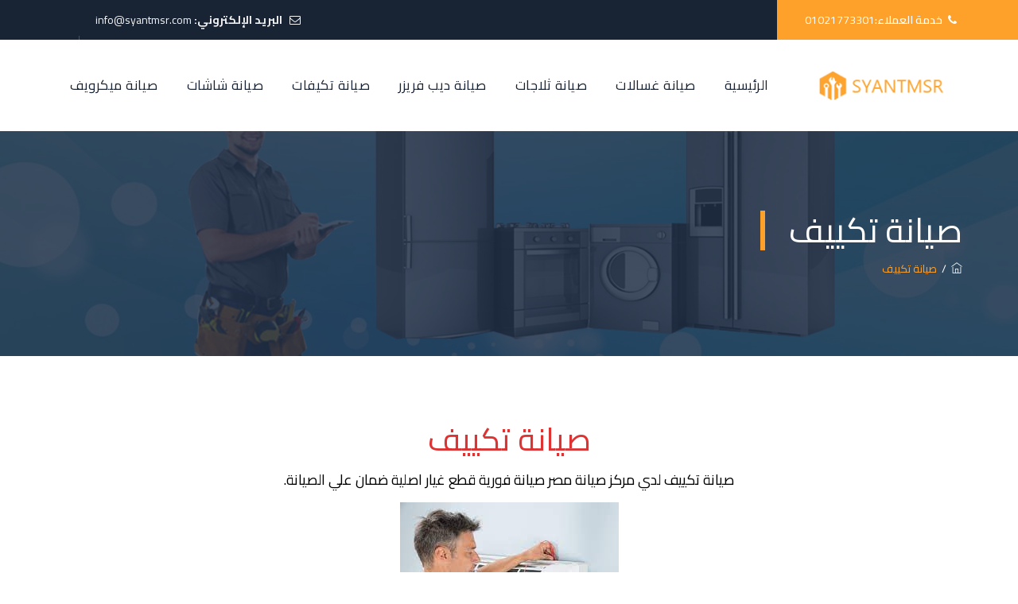

--- FILE ---
content_type: text/html; charset=UTF-8
request_url: https://syantmsr.com/%D8%B5%D9%8A%D8%A7%D9%86%D8%A9-%D8%AA%D9%83%D9%8A%D9%8A%D9%81/
body_size: 35828
content:
<!DOCTYPE html>
<html dir="rtl" lang="ar" class="no-js">
<head>
	<meta charset="UTF-8">
	<meta name="SKYPE_TOOLBAR" content="SKYPE_TOOLBAR_PARSER_COMPATIBLE" />
	<link rel="profile" href="https://gmpg.org/xfn/11">
	<meta name="viewport" content="width=device-width, initial-scale=1">
		<title>صيانة تكييف &#8211; صيانة مصر</title>
<meta name='robots' content='max-image-preview:large' />
<link rel="alternate" type="application/rss+xml" title="صيانة مصر &laquo; الخلاصة" href="https://syantmsr.com/feed/" />
<link rel="alternate" type="application/rss+xml" title="صيانة مصر &laquo; خلاصة التعليقات" href="https://syantmsr.com/comments/feed/" />
<link rel="alternate" title="oEmbed (JSON)" type="application/json+oembed" href="https://syantmsr.com/wp-json/oembed/1.0/embed?url=https%3A%2F%2Fsyantmsr.com%2F%25d8%25b5%25d9%258a%25d8%25a7%25d9%2586%25d8%25a9-%25d8%25aa%25d9%2583%25d9%258a%25d9%258a%25d9%2581%2F" />
<link rel="alternate" title="oEmbed (XML)" type="text/xml+oembed" href="https://syantmsr.com/wp-json/oembed/1.0/embed?url=https%3A%2F%2Fsyantmsr.com%2F%25d8%25b5%25d9%258a%25d8%25a7%25d9%2586%25d8%25a9-%25d8%25aa%25d9%2583%25d9%258a%25d9%258a%25d9%2581%2F&#038;format=xml" />
<style id='wp-img-auto-sizes-contain-inline-css'>
img:is([sizes=auto i],[sizes^="auto," i]){contain-intrinsic-size:3000px 1500px}
/*# sourceURL=wp-img-auto-sizes-contain-inline-css */
</style>
<link rel='stylesheet' id='themetechmount-boldman-extra-icons-css' href='https://syantmsr.com/wp-content/themes/boldman/assets/themetechmount-boldman-extra-icons/font/flaticon.css?ver=6.9'  media='all' />
<style id='wp-emoji-styles-inline-css'>

	img.wp-smiley, img.emoji {
		display: inline !important;
		border: none !important;
		box-shadow: none !important;
		height: 1em !important;
		width: 1em !important;
		margin: 0 0.07em !important;
		vertical-align: -0.1em !important;
		background: none !important;
		padding: 0 !important;
	}
/*# sourceURL=wp-emoji-styles-inline-css */
</style>
<link rel='stylesheet' id='wp-block-library-rtl-css' href='https://syantmsr.com/wp-includes/css/dist/block-library/style-rtl.min.css?ver=6.9'  media='all' />
<style id='wp-block-archives-inline-css'>
.wp-block-archives{box-sizing:border-box}.wp-block-archives-dropdown label{display:block}
/*# sourceURL=https://syantmsr.com/wp-includes/blocks/archives/style.min.css */
</style>
<style id='wp-block-categories-inline-css'>
.wp-block-categories{box-sizing:border-box}.wp-block-categories.alignleft{margin-right:2em}.wp-block-categories.alignright{margin-left:2em}.wp-block-categories.wp-block-categories-dropdown.aligncenter{text-align:center}.wp-block-categories .wp-block-categories__label{display:block;width:100%}
/*# sourceURL=https://syantmsr.com/wp-includes/blocks/categories/style.min.css */
</style>
<style id='wp-block-heading-inline-css'>
h1:where(.wp-block-heading).has-background,h2:where(.wp-block-heading).has-background,h3:where(.wp-block-heading).has-background,h4:where(.wp-block-heading).has-background,h5:where(.wp-block-heading).has-background,h6:where(.wp-block-heading).has-background{padding:1.25em 2.375em}h1.has-text-align-left[style*=writing-mode]:where([style*=vertical-lr]),h1.has-text-align-right[style*=writing-mode]:where([style*=vertical-rl]),h2.has-text-align-left[style*=writing-mode]:where([style*=vertical-lr]),h2.has-text-align-right[style*=writing-mode]:where([style*=vertical-rl]),h3.has-text-align-left[style*=writing-mode]:where([style*=vertical-lr]),h3.has-text-align-right[style*=writing-mode]:where([style*=vertical-rl]),h4.has-text-align-left[style*=writing-mode]:where([style*=vertical-lr]),h4.has-text-align-right[style*=writing-mode]:where([style*=vertical-rl]),h5.has-text-align-left[style*=writing-mode]:where([style*=vertical-lr]),h5.has-text-align-right[style*=writing-mode]:where([style*=vertical-rl]),h6.has-text-align-left[style*=writing-mode]:where([style*=vertical-lr]),h6.has-text-align-right[style*=writing-mode]:where([style*=vertical-rl]){rotate:180deg}
/*# sourceURL=https://syantmsr.com/wp-includes/blocks/heading/style.min.css */
</style>
<style id='wp-block-image-inline-css'>
.wp-block-image>a,.wp-block-image>figure>a{display:inline-block}.wp-block-image img{box-sizing:border-box;height:auto;max-width:100%;vertical-align:bottom}@media not (prefers-reduced-motion){.wp-block-image img.hide{visibility:hidden}.wp-block-image img.show{animation:show-content-image .4s}}.wp-block-image[style*=border-radius] img,.wp-block-image[style*=border-radius]>a{border-radius:inherit}.wp-block-image.has-custom-border img{box-sizing:border-box}.wp-block-image.aligncenter{text-align:center}.wp-block-image.alignfull>a,.wp-block-image.alignwide>a{width:100%}.wp-block-image.alignfull img,.wp-block-image.alignwide img{height:auto;width:100%}.wp-block-image .aligncenter,.wp-block-image .alignleft,.wp-block-image .alignright,.wp-block-image.aligncenter,.wp-block-image.alignleft,.wp-block-image.alignright{display:table}.wp-block-image .aligncenter>figcaption,.wp-block-image .alignleft>figcaption,.wp-block-image .alignright>figcaption,.wp-block-image.aligncenter>figcaption,.wp-block-image.alignleft>figcaption,.wp-block-image.alignright>figcaption{caption-side:bottom;display:table-caption}.wp-block-image .alignleft{float:left;margin:.5em 1em .5em 0}.wp-block-image .alignright{float:right;margin:.5em 0 .5em 1em}.wp-block-image .aligncenter{margin-left:auto;margin-right:auto}.wp-block-image :where(figcaption){margin-bottom:1em;margin-top:.5em}.wp-block-image.is-style-circle-mask img{border-radius:9999px}@supports ((-webkit-mask-image:none) or (mask-image:none)) or (-webkit-mask-image:none){.wp-block-image.is-style-circle-mask img{border-radius:0;-webkit-mask-image:url('data:image/svg+xml;utf8,<svg viewBox="0 0 100 100" xmlns="http://www.w3.org/2000/svg"><circle cx="50" cy="50" r="50"/></svg>');mask-image:url('data:image/svg+xml;utf8,<svg viewBox="0 0 100 100" xmlns="http://www.w3.org/2000/svg"><circle cx="50" cy="50" r="50"/></svg>');mask-mode:alpha;-webkit-mask-position:center;mask-position:center;-webkit-mask-repeat:no-repeat;mask-repeat:no-repeat;-webkit-mask-size:contain;mask-size:contain}}:root :where(.wp-block-image.is-style-rounded img,.wp-block-image .is-style-rounded img){border-radius:9999px}.wp-block-image figure{margin:0}.wp-lightbox-container{display:flex;flex-direction:column;position:relative}.wp-lightbox-container img{cursor:zoom-in}.wp-lightbox-container img:hover+button{opacity:1}.wp-lightbox-container button{align-items:center;backdrop-filter:blur(16px) saturate(180%);background-color:#5a5a5a40;border:none;border-radius:4px;cursor:zoom-in;display:flex;height:20px;justify-content:center;left:16px;opacity:0;padding:0;position:absolute;text-align:center;top:16px;width:20px;z-index:100}@media not (prefers-reduced-motion){.wp-lightbox-container button{transition:opacity .2s ease}}.wp-lightbox-container button:focus-visible{outline:3px auto #5a5a5a40;outline:3px auto -webkit-focus-ring-color;outline-offset:3px}.wp-lightbox-container button:hover{cursor:pointer;opacity:1}.wp-lightbox-container button:focus{opacity:1}.wp-lightbox-container button:focus,.wp-lightbox-container button:hover,.wp-lightbox-container button:not(:hover):not(:active):not(.has-background){background-color:#5a5a5a40;border:none}.wp-lightbox-overlay{box-sizing:border-box;cursor:zoom-out;height:100vh;overflow:hidden;position:fixed;right:0;top:0;visibility:hidden;width:100%;z-index:100000}.wp-lightbox-overlay .close-button{align-items:center;cursor:pointer;display:flex;justify-content:center;left:calc(env(safe-area-inset-left) + 16px);min-height:40px;min-width:40px;padding:0;position:absolute;top:calc(env(safe-area-inset-top) + 16px);z-index:5000000}.wp-lightbox-overlay .close-button:focus,.wp-lightbox-overlay .close-button:hover,.wp-lightbox-overlay .close-button:not(:hover):not(:active):not(.has-background){background:none;border:none}.wp-lightbox-overlay .lightbox-image-container{height:var(--wp--lightbox-container-height);overflow:hidden;position:absolute;right:50%;top:50%;transform:translate(50%,-50%);transform-origin:top right;width:var(--wp--lightbox-container-width);z-index:9999999999}.wp-lightbox-overlay .wp-block-image{align-items:center;box-sizing:border-box;display:flex;height:100%;justify-content:center;margin:0;position:relative;transform-origin:100% 0;width:100%;z-index:3000000}.wp-lightbox-overlay .wp-block-image img{height:var(--wp--lightbox-image-height);min-height:var(--wp--lightbox-image-height);min-width:var(--wp--lightbox-image-width);width:var(--wp--lightbox-image-width)}.wp-lightbox-overlay .wp-block-image figcaption{display:none}.wp-lightbox-overlay button{background:none;border:none}.wp-lightbox-overlay .scrim{background-color:#fff;height:100%;opacity:.9;position:absolute;width:100%;z-index:2000000}.wp-lightbox-overlay.active{visibility:visible}@media not (prefers-reduced-motion){.wp-lightbox-overlay.active{animation:turn-on-visibility .25s both}.wp-lightbox-overlay.active img{animation:turn-on-visibility .35s both}.wp-lightbox-overlay.show-closing-animation:not(.active){animation:turn-off-visibility .35s both}.wp-lightbox-overlay.show-closing-animation:not(.active) img{animation:turn-off-visibility .25s both}.wp-lightbox-overlay.zoom.active{animation:none;opacity:1;visibility:visible}.wp-lightbox-overlay.zoom.active .lightbox-image-container{animation:lightbox-zoom-in .4s}.wp-lightbox-overlay.zoom.active .lightbox-image-container img{animation:none}.wp-lightbox-overlay.zoom.active .scrim{animation:turn-on-visibility .4s forwards}.wp-lightbox-overlay.zoom.show-closing-animation:not(.active){animation:none}.wp-lightbox-overlay.zoom.show-closing-animation:not(.active) .lightbox-image-container{animation:lightbox-zoom-out .4s}.wp-lightbox-overlay.zoom.show-closing-animation:not(.active) .lightbox-image-container img{animation:none}.wp-lightbox-overlay.zoom.show-closing-animation:not(.active) .scrim{animation:turn-off-visibility .4s forwards}}@keyframes show-content-image{0%{visibility:hidden}99%{visibility:hidden}to{visibility:visible}}@keyframes turn-on-visibility{0%{opacity:0}to{opacity:1}}@keyframes turn-off-visibility{0%{opacity:1;visibility:visible}99%{opacity:0;visibility:visible}to{opacity:0;visibility:hidden}}@keyframes lightbox-zoom-in{0%{transform:translate(calc(((-100vw + var(--wp--lightbox-scrollbar-width))/2 + var(--wp--lightbox-initial-left-position))*-1),calc(-50vh + var(--wp--lightbox-initial-top-position))) scale(var(--wp--lightbox-scale))}to{transform:translate(50%,-50%) scale(1)}}@keyframes lightbox-zoom-out{0%{transform:translate(50%,-50%) scale(1);visibility:visible}99%{visibility:visible}to{transform:translate(calc(((-100vw + var(--wp--lightbox-scrollbar-width))/2 + var(--wp--lightbox-initial-left-position))*-1),calc(-50vh + var(--wp--lightbox-initial-top-position))) scale(var(--wp--lightbox-scale));visibility:hidden}}
/*# sourceURL=https://syantmsr.com/wp-includes/blocks/image/style.min.css */
</style>
<style id='wp-block-latest-comments-inline-css'>
ol.wp-block-latest-comments{box-sizing:border-box;margin-right:0}:where(.wp-block-latest-comments:not([style*=line-height] .wp-block-latest-comments__comment)){line-height:1.1}:where(.wp-block-latest-comments:not([style*=line-height] .wp-block-latest-comments__comment-excerpt p)){line-height:1.8}.has-dates :where(.wp-block-latest-comments:not([style*=line-height])),.has-excerpts :where(.wp-block-latest-comments:not([style*=line-height])){line-height:1.5}.wp-block-latest-comments .wp-block-latest-comments{padding-right:0}.wp-block-latest-comments__comment{list-style:none;margin-bottom:1em}.has-avatars .wp-block-latest-comments__comment{list-style:none;min-height:2.25em}.has-avatars .wp-block-latest-comments__comment .wp-block-latest-comments__comment-excerpt,.has-avatars .wp-block-latest-comments__comment .wp-block-latest-comments__comment-meta{margin-right:3.25em}.wp-block-latest-comments__comment-excerpt p{font-size:.875em;margin:.36em 0 1.4em}.wp-block-latest-comments__comment-date{display:block;font-size:.75em}.wp-block-latest-comments .avatar,.wp-block-latest-comments__comment-avatar{border-radius:1.5em;display:block;float:right;height:2.5em;margin-left:.75em;width:2.5em}.wp-block-latest-comments[class*=-font-size] a,.wp-block-latest-comments[style*=font-size] a{font-size:inherit}
/*# sourceURL=https://syantmsr.com/wp-includes/blocks/latest-comments/style.min.css */
</style>
<style id='wp-block-latest-posts-inline-css'>
.wp-block-latest-posts{box-sizing:border-box}.wp-block-latest-posts.alignleft{margin-right:2em}.wp-block-latest-posts.alignright{margin-left:2em}.wp-block-latest-posts.wp-block-latest-posts__list{list-style:none}.wp-block-latest-posts.wp-block-latest-posts__list li{clear:both;overflow-wrap:break-word}.wp-block-latest-posts.is-grid{display:flex;flex-wrap:wrap}.wp-block-latest-posts.is-grid li{margin:0 0 1.25em 1.25em;width:100%}@media (min-width:600px){.wp-block-latest-posts.columns-2 li{width:calc(50% - .625em)}.wp-block-latest-posts.columns-2 li:nth-child(2n){margin-left:0}.wp-block-latest-posts.columns-3 li{width:calc(33.33333% - .83333em)}.wp-block-latest-posts.columns-3 li:nth-child(3n){margin-left:0}.wp-block-latest-posts.columns-4 li{width:calc(25% - .9375em)}.wp-block-latest-posts.columns-4 li:nth-child(4n){margin-left:0}.wp-block-latest-posts.columns-5 li{width:calc(20% - 1em)}.wp-block-latest-posts.columns-5 li:nth-child(5n){margin-left:0}.wp-block-latest-posts.columns-6 li{width:calc(16.66667% - 1.04167em)}.wp-block-latest-posts.columns-6 li:nth-child(6n){margin-left:0}}:root :where(.wp-block-latest-posts.is-grid){padding:0}:root :where(.wp-block-latest-posts.wp-block-latest-posts__list){padding-right:0}.wp-block-latest-posts__post-author,.wp-block-latest-posts__post-date{display:block;font-size:.8125em}.wp-block-latest-posts__post-excerpt,.wp-block-latest-posts__post-full-content{margin-bottom:1em;margin-top:.5em}.wp-block-latest-posts__featured-image a{display:inline-block}.wp-block-latest-posts__featured-image img{height:auto;max-width:100%;width:auto}.wp-block-latest-posts__featured-image.alignleft{float:left;margin-right:1em}.wp-block-latest-posts__featured-image.alignright{float:right;margin-left:1em}.wp-block-latest-posts__featured-image.aligncenter{margin-bottom:1em;text-align:center}
/*# sourceURL=https://syantmsr.com/wp-includes/blocks/latest-posts/style.min.css */
</style>
<style id='wp-block-search-inline-css'>
.wp-block-search__button{margin-right:10px;word-break:normal}.wp-block-search__button.has-icon{line-height:0}.wp-block-search__button svg{height:1.25em;min-height:24px;min-width:24px;width:1.25em;fill:currentColor;vertical-align:text-bottom}:where(.wp-block-search__button){border:1px solid #ccc;padding:6px 10px}.wp-block-search__inside-wrapper{display:flex;flex:auto;flex-wrap:nowrap;max-width:100%}.wp-block-search__label{width:100%}.wp-block-search.wp-block-search__button-only .wp-block-search__button{box-sizing:border-box;display:flex;flex-shrink:0;justify-content:center;margin-right:0;max-width:100%}.wp-block-search.wp-block-search__button-only .wp-block-search__inside-wrapper{min-width:0!important;transition-property:width}.wp-block-search.wp-block-search__button-only .wp-block-search__input{flex-basis:100%;transition-duration:.3s}.wp-block-search.wp-block-search__button-only.wp-block-search__searchfield-hidden,.wp-block-search.wp-block-search__button-only.wp-block-search__searchfield-hidden .wp-block-search__inside-wrapper{overflow:hidden}.wp-block-search.wp-block-search__button-only.wp-block-search__searchfield-hidden .wp-block-search__input{border-left-width:0!important;border-right-width:0!important;flex-basis:0;flex-grow:0;margin:0;min-width:0!important;padding-left:0!important;padding-right:0!important;width:0!important}:where(.wp-block-search__input){appearance:none;border:1px solid #949494;flex-grow:1;font-family:inherit;font-size:inherit;font-style:inherit;font-weight:inherit;letter-spacing:inherit;line-height:inherit;margin-left:0;margin-right:0;min-width:3rem;padding:8px;text-decoration:unset!important;text-transform:inherit}:where(.wp-block-search__button-inside .wp-block-search__inside-wrapper){background-color:#fff;border:1px solid #949494;box-sizing:border-box;padding:4px}:where(.wp-block-search__button-inside .wp-block-search__inside-wrapper) .wp-block-search__input{border:none;border-radius:0;padding:0 4px}:where(.wp-block-search__button-inside .wp-block-search__inside-wrapper) .wp-block-search__input:focus{outline:none}:where(.wp-block-search__button-inside .wp-block-search__inside-wrapper) :where(.wp-block-search__button){padding:4px 8px}.wp-block-search.aligncenter .wp-block-search__inside-wrapper{margin:auto}.wp-block[data-align=right] .wp-block-search.wp-block-search__button-only .wp-block-search__inside-wrapper{float:left}
/*# sourceURL=https://syantmsr.com/wp-includes/blocks/search/style.min.css */
</style>
<style id='wp-block-group-inline-css'>
.wp-block-group{box-sizing:border-box}:where(.wp-block-group.wp-block-group-is-layout-constrained){position:relative}
/*# sourceURL=https://syantmsr.com/wp-includes/blocks/group/style.min.css */
</style>
<style id='global-styles-inline-css'>
:root{--wp--preset--aspect-ratio--square: 1;--wp--preset--aspect-ratio--4-3: 4/3;--wp--preset--aspect-ratio--3-4: 3/4;--wp--preset--aspect-ratio--3-2: 3/2;--wp--preset--aspect-ratio--2-3: 2/3;--wp--preset--aspect-ratio--16-9: 16/9;--wp--preset--aspect-ratio--9-16: 9/16;--wp--preset--color--black: #000000;--wp--preset--color--cyan-bluish-gray: #abb8c3;--wp--preset--color--white: #ffffff;--wp--preset--color--pale-pink: #f78da7;--wp--preset--color--vivid-red: #cf2e2e;--wp--preset--color--luminous-vivid-orange: #ff6900;--wp--preset--color--luminous-vivid-amber: #fcb900;--wp--preset--color--light-green-cyan: #7bdcb5;--wp--preset--color--vivid-green-cyan: #00d084;--wp--preset--color--pale-cyan-blue: #8ed1fc;--wp--preset--color--vivid-cyan-blue: #0693e3;--wp--preset--color--vivid-purple: #9b51e0;--wp--preset--gradient--vivid-cyan-blue-to-vivid-purple: linear-gradient(135deg,rgb(6,147,227) 0%,rgb(155,81,224) 100%);--wp--preset--gradient--light-green-cyan-to-vivid-green-cyan: linear-gradient(135deg,rgb(122,220,180) 0%,rgb(0,208,130) 100%);--wp--preset--gradient--luminous-vivid-amber-to-luminous-vivid-orange: linear-gradient(135deg,rgb(252,185,0) 0%,rgb(255,105,0) 100%);--wp--preset--gradient--luminous-vivid-orange-to-vivid-red: linear-gradient(135deg,rgb(255,105,0) 0%,rgb(207,46,46) 100%);--wp--preset--gradient--very-light-gray-to-cyan-bluish-gray: linear-gradient(135deg,rgb(238,238,238) 0%,rgb(169,184,195) 100%);--wp--preset--gradient--cool-to-warm-spectrum: linear-gradient(135deg,rgb(74,234,220) 0%,rgb(151,120,209) 20%,rgb(207,42,186) 40%,rgb(238,44,130) 60%,rgb(251,105,98) 80%,rgb(254,248,76) 100%);--wp--preset--gradient--blush-light-purple: linear-gradient(135deg,rgb(255,206,236) 0%,rgb(152,150,240) 100%);--wp--preset--gradient--blush-bordeaux: linear-gradient(135deg,rgb(254,205,165) 0%,rgb(254,45,45) 50%,rgb(107,0,62) 100%);--wp--preset--gradient--luminous-dusk: linear-gradient(135deg,rgb(255,203,112) 0%,rgb(199,81,192) 50%,rgb(65,88,208) 100%);--wp--preset--gradient--pale-ocean: linear-gradient(135deg,rgb(255,245,203) 0%,rgb(182,227,212) 50%,rgb(51,167,181) 100%);--wp--preset--gradient--electric-grass: linear-gradient(135deg,rgb(202,248,128) 0%,rgb(113,206,126) 100%);--wp--preset--gradient--midnight: linear-gradient(135deg,rgb(2,3,129) 0%,rgb(40,116,252) 100%);--wp--preset--font-size--small: 13px;--wp--preset--font-size--medium: 20px;--wp--preset--font-size--large: 36px;--wp--preset--font-size--x-large: 42px;--wp--preset--spacing--20: 0.44rem;--wp--preset--spacing--30: 0.67rem;--wp--preset--spacing--40: 1rem;--wp--preset--spacing--50: 1.5rem;--wp--preset--spacing--60: 2.25rem;--wp--preset--spacing--70: 3.38rem;--wp--preset--spacing--80: 5.06rem;--wp--preset--shadow--natural: 6px 6px 9px rgba(0, 0, 0, 0.2);--wp--preset--shadow--deep: 12px 12px 50px rgba(0, 0, 0, 0.4);--wp--preset--shadow--sharp: 6px 6px 0px rgba(0, 0, 0, 0.2);--wp--preset--shadow--outlined: 6px 6px 0px -3px rgb(255, 255, 255), 6px 6px rgb(0, 0, 0);--wp--preset--shadow--crisp: 6px 6px 0px rgb(0, 0, 0);}:where(.is-layout-flex){gap: 0.5em;}:where(.is-layout-grid){gap: 0.5em;}body .is-layout-flex{display: flex;}.is-layout-flex{flex-wrap: wrap;align-items: center;}.is-layout-flex > :is(*, div){margin: 0;}body .is-layout-grid{display: grid;}.is-layout-grid > :is(*, div){margin: 0;}:where(.wp-block-columns.is-layout-flex){gap: 2em;}:where(.wp-block-columns.is-layout-grid){gap: 2em;}:where(.wp-block-post-template.is-layout-flex){gap: 1.25em;}:where(.wp-block-post-template.is-layout-grid){gap: 1.25em;}.has-black-color{color: var(--wp--preset--color--black) !important;}.has-cyan-bluish-gray-color{color: var(--wp--preset--color--cyan-bluish-gray) !important;}.has-white-color{color: var(--wp--preset--color--white) !important;}.has-pale-pink-color{color: var(--wp--preset--color--pale-pink) !important;}.has-vivid-red-color{color: var(--wp--preset--color--vivid-red) !important;}.has-luminous-vivid-orange-color{color: var(--wp--preset--color--luminous-vivid-orange) !important;}.has-luminous-vivid-amber-color{color: var(--wp--preset--color--luminous-vivid-amber) !important;}.has-light-green-cyan-color{color: var(--wp--preset--color--light-green-cyan) !important;}.has-vivid-green-cyan-color{color: var(--wp--preset--color--vivid-green-cyan) !important;}.has-pale-cyan-blue-color{color: var(--wp--preset--color--pale-cyan-blue) !important;}.has-vivid-cyan-blue-color{color: var(--wp--preset--color--vivid-cyan-blue) !important;}.has-vivid-purple-color{color: var(--wp--preset--color--vivid-purple) !important;}.has-black-background-color{background-color: var(--wp--preset--color--black) !important;}.has-cyan-bluish-gray-background-color{background-color: var(--wp--preset--color--cyan-bluish-gray) !important;}.has-white-background-color{background-color: var(--wp--preset--color--white) !important;}.has-pale-pink-background-color{background-color: var(--wp--preset--color--pale-pink) !important;}.has-vivid-red-background-color{background-color: var(--wp--preset--color--vivid-red) !important;}.has-luminous-vivid-orange-background-color{background-color: var(--wp--preset--color--luminous-vivid-orange) !important;}.has-luminous-vivid-amber-background-color{background-color: var(--wp--preset--color--luminous-vivid-amber) !important;}.has-light-green-cyan-background-color{background-color: var(--wp--preset--color--light-green-cyan) !important;}.has-vivid-green-cyan-background-color{background-color: var(--wp--preset--color--vivid-green-cyan) !important;}.has-pale-cyan-blue-background-color{background-color: var(--wp--preset--color--pale-cyan-blue) !important;}.has-vivid-cyan-blue-background-color{background-color: var(--wp--preset--color--vivid-cyan-blue) !important;}.has-vivid-purple-background-color{background-color: var(--wp--preset--color--vivid-purple) !important;}.has-black-border-color{border-color: var(--wp--preset--color--black) !important;}.has-cyan-bluish-gray-border-color{border-color: var(--wp--preset--color--cyan-bluish-gray) !important;}.has-white-border-color{border-color: var(--wp--preset--color--white) !important;}.has-pale-pink-border-color{border-color: var(--wp--preset--color--pale-pink) !important;}.has-vivid-red-border-color{border-color: var(--wp--preset--color--vivid-red) !important;}.has-luminous-vivid-orange-border-color{border-color: var(--wp--preset--color--luminous-vivid-orange) !important;}.has-luminous-vivid-amber-border-color{border-color: var(--wp--preset--color--luminous-vivid-amber) !important;}.has-light-green-cyan-border-color{border-color: var(--wp--preset--color--light-green-cyan) !important;}.has-vivid-green-cyan-border-color{border-color: var(--wp--preset--color--vivid-green-cyan) !important;}.has-pale-cyan-blue-border-color{border-color: var(--wp--preset--color--pale-cyan-blue) !important;}.has-vivid-cyan-blue-border-color{border-color: var(--wp--preset--color--vivid-cyan-blue) !important;}.has-vivid-purple-border-color{border-color: var(--wp--preset--color--vivid-purple) !important;}.has-vivid-cyan-blue-to-vivid-purple-gradient-background{background: var(--wp--preset--gradient--vivid-cyan-blue-to-vivid-purple) !important;}.has-light-green-cyan-to-vivid-green-cyan-gradient-background{background: var(--wp--preset--gradient--light-green-cyan-to-vivid-green-cyan) !important;}.has-luminous-vivid-amber-to-luminous-vivid-orange-gradient-background{background: var(--wp--preset--gradient--luminous-vivid-amber-to-luminous-vivid-orange) !important;}.has-luminous-vivid-orange-to-vivid-red-gradient-background{background: var(--wp--preset--gradient--luminous-vivid-orange-to-vivid-red) !important;}.has-very-light-gray-to-cyan-bluish-gray-gradient-background{background: var(--wp--preset--gradient--very-light-gray-to-cyan-bluish-gray) !important;}.has-cool-to-warm-spectrum-gradient-background{background: var(--wp--preset--gradient--cool-to-warm-spectrum) !important;}.has-blush-light-purple-gradient-background{background: var(--wp--preset--gradient--blush-light-purple) !important;}.has-blush-bordeaux-gradient-background{background: var(--wp--preset--gradient--blush-bordeaux) !important;}.has-luminous-dusk-gradient-background{background: var(--wp--preset--gradient--luminous-dusk) !important;}.has-pale-ocean-gradient-background{background: var(--wp--preset--gradient--pale-ocean) !important;}.has-electric-grass-gradient-background{background: var(--wp--preset--gradient--electric-grass) !important;}.has-midnight-gradient-background{background: var(--wp--preset--gradient--midnight) !important;}.has-small-font-size{font-size: var(--wp--preset--font-size--small) !important;}.has-medium-font-size{font-size: var(--wp--preset--font-size--medium) !important;}.has-large-font-size{font-size: var(--wp--preset--font-size--large) !important;}.has-x-large-font-size{font-size: var(--wp--preset--font-size--x-large) !important;}
/*# sourceURL=global-styles-inline-css */
</style>

<style id='classic-theme-styles-inline-css'>
/*! This file is auto-generated */
.wp-block-button__link{color:#fff;background-color:#32373c;border-radius:9999px;box-shadow:none;text-decoration:none;padding:calc(.667em + 2px) calc(1.333em + 2px);font-size:1.125em}.wp-block-file__button{background:#32373c;color:#fff;text-decoration:none}
/*# sourceURL=/wp-includes/css/classic-themes.min.css */
</style>
<link rel='stylesheet' id='contact-form-7-css' href='https://syantmsr.com/wp-content/plugins/contact-form-7/includes/css/styles.css?ver=6.1.1'  media='all' />
<link rel='stylesheet' id='contact-form-7-rtl-css' href='https://syantmsr.com/wp-content/plugins/contact-form-7/includes/css/styles-rtl.css?ver=6.1.1'  media='all' />
<link rel='stylesheet' id='font-awesome-css' href='https://syantmsr.com/wp-content/plugins/elementor/assets/lib/font-awesome/css/font-awesome.min.css?ver=4.7.0'  media='all' />
<link rel='stylesheet' id='themify-css' href='https://syantmsr.com/wp-content/themes/boldman/assets/themify-icons/themify-icons.css?ver=6.9'  media='all' />
<link rel='stylesheet' id='megamenu-css' href='https://syantmsr.com/wp-content/uploads/maxmegamenu/style.css?ver=5a9f5f'  media='all' />
<link rel='stylesheet' id='dashicons-css' href='https://syantmsr.com/wp-includes/css/dashicons.min.css?ver=6.9'  media='all' />
<link rel='stylesheet' id='perfect-scrollbar-css' href='https://syantmsr.com/wp-content/themes/boldman/assets/perfect-scrollbar/perfect-scrollbar.min.css?ver=6.9'  media='all' />
<link rel='stylesheet' id='chrisbracco-tooltip-css' href='https://syantmsr.com/wp-content/themes/boldman/assets/chrisbracco-tooltip/chrisbracco-tooltip.min.css?ver=6.9'  media='all' />
<link rel='stylesheet' id='multi-columns-row-css' href='https://syantmsr.com/wp-content/themes/boldman/css/multi-columns-row.css?ver=6.9'  media='all' />
<link rel='stylesheet' id='tm-select2-css' href='https://syantmsr.com/wp-content/themes/boldman/assets/select2/select2.min.css?ver=6.9'  media='all' />
<link rel='stylesheet' id='flexslider-css' href='https://syantmsr.com/wp-content/plugins/js_composer/assets/lib/flexslider/flexslider.min.css?ver=6.9.0'  media='all' />
<link rel='stylesheet' id='tm-boldman-icons-css' href='https://syantmsr.com/wp-content/themes/boldman/assets/tm-boldman-icons/css/tm-boldman-icons.css?ver=6.9'  media='all' />
<link rel='stylesheet' id='slick-css' href='https://syantmsr.com/wp-content/themes/boldman/assets/slick/slick.css?ver=6.9'  media='all' />
<link rel='stylesheet' id='slick-theme-css' href='https://syantmsr.com/wp-content/themes/boldman/assets/slick/slick-theme.css?ver=6.9'  media='all' />
<link rel='stylesheet' id='prettyphoto-css' href='https://syantmsr.com/wp-content/plugins/js_composer/assets/lib/prettyphoto/css/prettyPhoto.min.css?ver=6.9.0'  media='all' />
<link rel='stylesheet' id='bootstrap-css' href='https://syantmsr.com/wp-content/themes/boldman/css/bootstrap.min.css?ver=6.9'  media='all' />
<link rel='stylesheet' id='bootstrap-theme-css' href='https://syantmsr.com/wp-content/themes/boldman/css/bootstrap-theme.min.css?ver=6.9'  media='all' />
<link rel='stylesheet' id='vc-tta-style-css' href='https://syantmsr.com/wp-content/plugins/js_composer/assets/css/js_composer_tta.min.css?ver=6.9'  media='all' />
<link rel='stylesheet' id='boldman-base-style-css' href='https://syantmsr.com/wp-content/themes/boldman/css/base.min.css?ver=6.9'  media='all' />
<link rel='stylesheet' id='js_composer_front-css' href='https://syantmsr.com/wp-content/plugins/js_composer/assets/css/js_composer.min.css?ver=6.9.0'  media='all' />
<link rel='stylesheet' id='boldman-main-style-css' href='https://syantmsr.com/wp-content/themes/boldman/css/main.min.css?ver=6.9'  media='all' />
<style id='boldman-main-style-inline-css'>
:root{--tm-skincolor-bg:#fda12b; --tm-greycolor-bg:#f8f9fa; --tm-darkcolor-bg:#182333; --tm-blackish-btn:#182333; --tm-skincolor-text:#fda12b; --body-fonts-color:#000000; --body-fonts-family:Cairo; --body-fonts-weight:regular}body{background-color:#ffffff;background-position:0% 0%;background-size:auto;background-repeat:repeat;background-attachment:scroll}body > .tm-bg-layer{background-color:#ffffff}body #main{background-color:#ffffff;background-position:0% 0%;background-size:auto;background-repeat:repeat;background-attachment:scroll}body #main > .tm-bg-layer{background-color:#ffffff}.themetechmount-fbar-box-w{background-image:url('http://localhost/boldman/boldman-theme/wp-content/themes/boldman/images/floatingbar-bg.jpg');background-position:0% 0%;background-size:cover;background-repeat:no-repeat;background-attachment:scroll}div.tm-titlebar-wrapper{background-image:url('https://syantmsr.com/wp-content/uploads/2023/04/banner2.jpg');background-color:rgba(33,49,72,0.85);background-position:center bottom;background-size:cover;background-repeat:no-repeat;background-attachment:scroll}div.tm-titlebar-wrapper > .tm-bg-layer{background-color:rgba(33,49,72,0.85)}.tm-header-style-classic-vertical .site-header{background-color:rgba(0,0,0,0.01);background-position:0% 0%;background-size:cover;background-repeat:repeat;background-attachment:scroll}.tm-header-style-classic-vertical .site-header > .tm-bg-layer{background-color:rgba(0,0,0,0.01)}.tm-mmmenu-override-yes #site-header-menu #site-navigation div.mega-menu-wrap ul.mega-menu.mega-menu-horizontal li.mega-menu-item ul.mega-sub-menu,#site-header-menu #site-navigation div.nav-menu > ul > li ul{background-color:#f8f9fa;background-position:center top;background-size:cover;background-repeat:no-repeat;background-attachment:scroll}.tm-mmmenu-override-yes #site-header-menu #site-navigation div.mega-menu-wrap ul.mega-menu.mega-menu-horizontal li.mega-menu-item ul.mega-sub-menu,#site-header-menu #site-navigation div.nav-menu > ul > li ul > .tm-bg-layer{background-color:#f8f9fa}#site-header-menu #site-navigation div.nav-menu > ul > li:nth-child(1) ul,.tm-mmmenu-override-yes #site-header-menu #site-navigation div.mega-menu-wrap ul.mega-menu.mega-menu-horizontal li.mega-menu-item:nth-child(1) ul.mega-sub-menu{background-position:right top;background-size:auto;background-repeat:repeat;background-attachment:scroll}#site-header-menu #site-navigation div.nav-menu > ul > li:nth-child(2) ul,.tm-mmmenu-override-yes #site-header-menu #site-navigation div.mega-menu-wrap ul.mega-menu.mega-menu-horizontal li.mega-menu-item:nth-child(2) ul.mega-sub-menu{background-position:right top;background-size:auto;background-repeat:repeat;background-attachment:scroll}#site-header-menu #site-navigation div.nav-menu > ul > li:nth-child(3) ul,.tm-mmmenu-override-yes #site-header-menu #site-navigation div.mega-menu-wrap ul.mega-menu.mega-menu-horizontal li.mega-menu-item:nth-child(3) ul.mega-sub-menu{background-position:right top;background-size:auto;background-repeat:repeat;background-attachment:scroll}#site-header-menu #site-navigation div.nav-menu > ul > li:nth-child(4) ul,.tm-mmmenu-override-yes #site-header-menu #site-navigation div.mega-menu-wrap ul.mega-menu.mega-menu-horizontal li.mega-menu-item:nth-child(4) ul.mega-sub-menu{background-position:right top;background-size:auto;background-repeat:repeat;background-attachment:scroll}#site-header-menu #site-navigation div.nav-menu > ul > li:nth-child(5) ul,.tm-mmmenu-override-yes #site-header-menu #site-navigation div.mega-menu-wrap ul.mega-menu.mega-menu-horizontal li.mega-menu-item:nth-child(5) ul.mega-sub-menu{background-position:right top;background-size:auto;background-repeat:repeat;background-attachment:scroll}#site-header-menu #site-navigation div.nav-menu > ul > li:nth-child(6) ul,.tm-mmmenu-override-yes #site-header-menu #site-navigation div.mega-menu-wrap ul.mega-menu.mega-menu-horizontal li.mega-menu-item:nth-child(6) ul.mega-sub-menu{background-position:right top;background-size:auto;background-repeat:repeat;background-attachment:scroll}#site-header-menu #site-navigation div.nav-menu > ul > li:nth-child(7) ul,.tm-mmmenu-override-yes #site-header-menu #site-navigation div.mega-menu-wrap ul.mega-menu.mega-menu-horizontal li.mega-menu-item:nth-child(7) ul.mega-sub-menu{background-position:right top;background-size:auto;background-repeat:repeat;background-attachment:scroll}#site-header-menu #site-navigation div.nav-menu > ul > li:nth-child(8) ul,.tm-mmmenu-override-yes #site-header-menu #site-navigation div.mega-menu-wrap ul.mega-menu.mega-menu-horizontal li.mega-menu-item:nth-child(8) ul.mega-sub-menu{background-position:right top;background-size:auto;background-repeat:repeat;background-attachment:scroll}#site-header-menu #site-navigation div.nav-menu > ul > li:nth-child(9) ul,.tm-mmmenu-override-yes #site-header-menu #site-navigation div.mega-menu-wrap ul.mega-menu.mega-menu-horizontal li.mega-menu-item:nth-child(9) ul.mega-sub-menu{background-position:right top;background-size:auto;background-repeat:repeat;background-attachment:scroll}#site-header-menu #site-navigation div.nav-menu > ul > li:nth-child(10) ul,.tm-mmmenu-override-yes #site-header-menu #site-navigation div.mega-menu-wrap ul.mega-menu.mega-menu-horizontal li.mega-menu-item:nth-child(10) ul.mega-sub-menu{background-position:right top;background-size:auto;background-repeat:repeat;background-attachment:scroll}.footer{background-image:url('http://boldman.themetechmount.com/boldman-rtldata/wp-content/themes/boldman/images/footer-bg.jpg');background-color:rgba(0,0,0,0.01);background-position:center center;background-size:cover;background-repeat:no-repeat;background-attachment:scroll}.footer > .tm-bg-layer{background-color:rgba(0,0,0,0.01)}.first-footer{background-position:center bottom;background-size:cover;background-repeat:no-repeat;background-attachment:scroll}.second-footer{background-color:transparent;background-position:center center;background-size:auto;background-repeat:no-repeat;background-attachment:scroll}.second-footer > .tm-bg-layer{background-color:transparent}.site-footer .bottom-footer-text{background-color:transparent;background-position:center center;background-size:auto;background-repeat:no-repeat;background-attachment:fixed}.site-footer .bottom-footer-text > .tm-bg-layer{background-color:transparent}.loginpage{background-image:url('http://boldman.themetechmount.com/boldman-rtldata/wp-content/themes/boldman/images/login-bg.jpg');background-color:#ffffff;background-position:center top;background-size:auto;background-repeat:repeat;background-attachment:scroll}.loginpage > .tm-bg-layer{background-color:#ffffff}.error404 .site-content-wrapper{background-image:url('http://boldman.themetechmount.com/boldman-rtldata/wp-content/themes/boldman/images/404-page-bg.jpg');background-color:rgba(255,255,255,0.1);background-position:center center;background-size:cover;background-repeat:no-repeat;background-attachment:scroll}.error404 .site-content-wrapper > .tm-bg-layer{background-color:rgba(255,255,255,0.1)}.uconstruction_background{background-image:url('http://localhost/boldman/boldman-theme/wp-content/themes/boldman/images/uconstruction-bg.jpg');background-color:#ffffff;background-position:center top;background-size:cover;background-repeat:no-repeat;background-attachment:fixed}.uconstruction_background > .tm-bg-layer{background-color:#ffffff}body{font-family:"Cairo",Tahoma,Geneva,sans-serif;font-weight:400;font-size:18px;line-height:27px;color:#000000}h1{font-family:"Cairo",Arial,Helvetica,sans-serif;font-weight:400;font-size:40px;line-height:45px;color:#dd3333}h2{font-family:"Cairo",Arial,Helvetica,sans-serif;font-weight:400;font-size:35px;line-height:40px;color:#dd9933}h3{font-family:"Cairo",Arial,Helvetica,sans-serif;font-weight:400;font-size:30px;line-height:35px;color:#81d742}h4,.themetechmount-blog-box-view-style6 .themetechmount-box-content h4,.themetechmount-blog-box-view-style7 .themetechmount-box-content h4{font-family:"Cairo",Arial,Helvetica,sans-serif;font-weight:400;font-size:25px;line-height:30px;color:#182333}h5{font-family:"Cairo",Arial,Helvetica,sans-serif;font-weight:400;font-size:20px;line-height:30px;color:#182333}h6{font-family:"Cairo",Arial,Helvetica,sans-serif;font-weight:400;font-size:15px;line-height:20px;color:#182333}.tm-element-heading-wrapper .tm-vc_general .tm-vc_cta3_content-container .tm-vc_cta3-content .tm-vc_cta3-content-header h2,.tm-element-heading-content-wrapper .tm-element-content-heading{font-family:"Cairo",Arial,Helvetica,sans-serif;font-weight:400;font-size:36px;line-height:46px;color:#182333}.tm-element-heading-wrapper .tm-vc_general .tm-vc_cta3_content-container .tm-vc_cta3-content .tm-vc_cta3-content-header h4,.tm-vc_general.tm-vc_cta3.tm-vc_cta3-color-transparent.tm-cta3-only .tm-vc_cta3-content .tm-vc_cta3-headers h4,.tm-element-heading-content-wrapper .tm-element-subheading{font-family:"Cairo",Arial,Helvetica,sans-serif;font-weight:400;text-transform:uppercase;font-size:14px;line-height:24px;letter-spacing:1px;color:#8d9297}.tm-element-heading-wrapper .tm-vc_general.tm-vc_cta3 .tm-vc_cta3-content p,.tm-element-heading-content-wrapper .tm-element-content-desctxt{font-family:"Cairo",Arial,Helvetica,sans-serif;font-weight:400;font-size:17px;line-height:27px;color:#8d9297}body .widget .widget-title,body .widget .widgettitle,#site-header-menu #site-navigation .mega-menu-wrap .mega-menu.mega-menu-horizontal .mega-sub-menu > li.mega-menu-item > h4.mega-block-title,.portfolio-description h2,.themetechmount-portfolio-details h2,.themetechmount-portfolio-related h2{font-family:"Cairo",Arial,Helvetica,sans-serif;font-weight:400;font-size:22px;line-height:28px;color:#182333}.main-holder .site-content ul.products li.product .add_to_wishlist,.main-holder .site-content ul.products li.product .yith-wcwl-wishlistexistsbrowse a[rel="nofollow"],.woocommerce button.button,.woocommerce-page button.button,input,.tm-vc_btn,.tm-vc_btn3,.woocommerce-page a.button,.button,.wpb_button,button,.woocommerce input.button,.woocommerce-page input.button,.tp-button.big,.woocommerce #content input.button,.woocommerce #respond input#submit,.woocommerce a.button,.woocommerce button.button,.woocommerce input.button,.woocommerce-page #content input.button,.woocommerce-page #respond input#submit,.woocommerce-page a.button,.woocommerce-page button.button,.woocommerce-page input.button,.themetechmount-post-readmore a,.elementor-element.elementor-widget-button .elementor-button,.themetechmount-iconbox .tm-iocnbox-btn a{font-family:"Cairo",Arial,Helvetica,sans-serif;font-weight:400;text-transform:uppercase}.wpb_tabs_nav a.ui-tabs-anchor,body .wpb_accordion .wpb_accordion_wrapper .wpb_accordion_header a,.vc_progress_bar .vc_label,.vc_tta.vc_general .vc_tta-tab > a,.vc_toggle_title > h4{font-family:"Cairo",Arial,Helvetica,sans-serif;font-weight:400;font-size:18px}.tm-titlebar h1.entry-title,.tm-titlebar-textcolor-custom .tm-titlebar-main .entry-title{font-family:"Cairo",Arial,Helvetica,sans-serif;font-weight:400;text-transform:capitalize;font-size:43px;line-height:50px;color:#20292f}.tm-titlebar .entry-subtitle,.tm-titlebar-textcolor-custom .tm-titlebar-main .entry-subtitle{font-family:"Cairo",Arial,Helvetica,sans-serif;font-weight:400;font-size:15px;line-height:20px;color:#20292f}.tm-titlebar .breadcrumb-wrapper,.tm-titlebar .breadcrumb-wrapper a{font-family:"Cairo",Arial,Helvetica,sans-serif;font-weight:400;text-transform:capitalize;font-size:14px;line-height:20px;color:#686e73}.headerlogo a.home-link{font-family:"Arimo",Arial,Helvetica,sans-serif;font-weight:400;font-size:26px;line-height:27px;color:#202020}#site-header-menu #site-navigation div.nav-menu > ul > li > a,.tm-mmmenu-override-yes #site-header-menu #site-navigation .mega-menu-wrap .mega-menu.mega-menu-horizontal > li.mega-menu-item > a{font-family:"Cairo",Arial,Helvetica,sans-serif;font-weight:400;text-transform:uppercase;font-size:17px;line-height:19px;letter-spacing:0.5px;color:#182333}ul.nav-menu li ul li a,div.nav-menu > ul li ul li a,.tm-mmmenu-override-yes #site-header-menu #site-navigation .mega-menu-wrap .mega-menu.mega-menu-horizontal .mega-sub-menu a,.tm-mmmenu-override-yes #site-header-menu #site-navigation .mega-menu-wrap .mega-menu.mega-menu-horizontal .mega-sub-menu a:hover,.tm-mmmenu-override-yes #site-header-menu #site-navigation .mega-menu-wrap .mega-menu.mega-menu-horizontal .mega-sub-menu a:focus,.tm-mmmenu-override-yes #site-header-menu #site-navigation .mega-menu-wrap .mega-menu.mega-menu-horizontal .mega-sub-menu a.mega-menu-link,.tm-mmmenu-override-yes #site-header-menu #site-navigation .mega-menu-wrap .mega-menu.mega-menu-horizontal .mega-sub-menu a.mega-menu-link:hover,.tm-mmmenu-override-yes #site-header-menu #site-navigation .mega-menu-wrap .mega-menu.mega-menu-horizontal .mega-sub-menu a.mega-menu-link:focus,.tm-mmmenu-override-yes #site-header-menu #site-navigation .mega-menu-wrap .mega-menu.mega-menu-horizontal .mega-sub-menu > li.mega-menu-item-type-widget{font-family:"Cairo",Arial,Helvetica,sans-serif;font-weight:400;font-size:13px;line-height:18px;color:#182333}#site-header-menu #site-navigation .mega-menu-wrap .mega-menu.mega-menu-horizontal .mega-sub-menu > li.mega-menu-item > h4.mega-block-title{font-family:"Cairo",Arial,Helvetica,sans-serif;font-weight:400;font-size:13px;line-height:20px;color:#033b4a}a{color:#182333}a:hover{color:#fda12b}.tm-titlebar-wrapper.tm-breadcrumb-on-bottom .tm-titlebar .breadcrumb-wrapper .container,.tm-titlebar-wrapper.tm-breadcrumb-on-bottom.tm-titlebar-align-default .breadcrumb-wrapper .container:before,.tm-titlebar-wrapper.tm-breadcrumb-on-bottom.tm-titlebar-align-default .breadcrumb-wrapper .container:after{background-color:rgba(0,0,0,0.50) !important}.themetechmount-box-blog.themetechmount-box-topimage-style2 .themetechmount-box-content .tm-meta-line a:not(:hover),.themetechmount-boxes-testimonial .themetechmount-testimonial-box-view-style5 blockquote,.wpb_row .vc_tta.vc_general.vc_tta-color-white:not(.vc_tta-o-no-fill) .vc_tta-panel-body .wpb_text_column,.tm-list.tm-list-icon-color- li,.tm-list-li-content{color:#000000}.widget.boldman_category_list_widget li.current-cat a:after,.widget.boldman_category_list_widget li a:hover:after,.widget.boldman_all_post_list_widget li.tm-post-active a:after,.widget.boldman_all_post_list_widget li a:hover:after,.widget.tm_widget_nav_menu li.current_page_item a:after,.widget.tm_widget_nav_menu li a:hover:after,.woocommerce-account .woocommerce-MyAccount-navigation li.is-active a:after,.woocommerce-account .woocommerce-MyAccount-navigation li a:hover:after,#totop,.tm-site-searchform button,.main-holder .rpt_style_basic .rpt_recommended_plan.rpt_plan .rpt_head,.main-holder .rpt_style_basic .rpt_recommended_plan.rpt_plan .rpt_title,.mailchimp-inputbox input[type="submit"],.mc_form_inside .mc_merge_var:after,.widget_newsletterwidget .newsletter-widget:after,.vc_toggle_default.vc_toggle_color_skincolor .vc_toggle_icon,.vc_toggle_default.vc_toggle_color_skincolor .vc_toggle_icon:after,.vc_toggle_default.vc_toggle_color_skincolor .vc_toggle_icon:before,.vc_toggle_round.vc_toggle_color_skincolor:not(.vc_toggle_color_inverted) .vc_toggle_icon,.vc_toggle_round.vc_toggle_color_skincolor.vc_toggle_color_inverted .vc_toggle_icon:after,.vc_toggle_round.vc_toggle_color_skincolor.vc_toggle_color_inverted .vc_toggle_icon:before,.vc_toggle_round.vc_toggle_color_inverted.vc_toggle_color_skincolor .vc_toggle_title:hover .vc_toggle_icon:after,.vc_toggle_round.vc_toggle_color_inverted.vc_toggle_color_skincolor .vc_toggle_title:hover .vc_toggle_icon:before,.vc_toggle_simple.vc_toggle_color_skincolor .vc_toggle_icon:after,.vc_toggle_simple.vc_toggle_color_skincolor .vc_toggle_icon:before,.vc_toggle_simple.vc_toggle_color_skincolor .vc_toggle_title:hover .vc_toggle_icon:after,.vc_toggle_simple.vc_toggle_color_skincolor .vc_toggle_title:hover .vc_toggle_icon:before,.vc_toggle_rounded.vc_toggle_color_skincolor:not(.vc_toggle_color_inverted) .vc_toggle_icon,.vc_toggle_rounded.vc_toggle_color_skincolor.vc_toggle_color_inverted .vc_toggle_icon:after,.vc_toggle_rounded.vc_toggle_color_skincolor.vc_toggle_color_inverted .vc_toggle_icon:before,.vc_toggle_rounded.vc_toggle_color_skincolor.vc_toggle_color_inverted .vc_toggle_title:hover .vc_toggle_icon:after,.vc_toggle_rounded.vc_toggle_color_skincolor.vc_toggle_color_inverted .vc_toggle_title:hover .vc_toggle_icon:before,.vc_toggle_square.vc_toggle_color_skincolor:not(.vc_toggle_color_inverted) .vc_toggle_icon,.vc_toggle_square.vc_toggle_color_skincolor:not(.vc_toggle_color_inverted) .vc_toggle_title:hover .vc_toggle_icon,.vc_toggle_square.vc_toggle_color_skincolor.vc_toggle_color_inverted .vc_toggle_icon:after,.vc_toggle_square.vc_toggle_color_skincolor.vc_toggle_color_inverted .vc_toggle_icon:before,.vc_toggle_square.vc_toggle_color_skincolor.vc_toggle_color_inverted .vc_toggle_title:hover .vc_toggle_icon:after,.vc_toggle_square.vc_toggle_color_skincolor.vc_toggle_color_inverted .vc_toggle_title:hover .vc_toggle_icon:before,.woocommerce .main-holder #content .woocommerce-error .button:hover,.woocommerce .main-holder #content .woocommerce-info .button:hover,.woocommerce .main-holder #content .woocommerce-message .button:hover,.sidebar .widget .tagcloud a:hover,.woocommerce .widget_shopping_cart a.button:hover,.woocommerce-cart .wc-proceed-to-checkout a.checkout-button:hover,.main-holder .site table.cart .coupon button:hover,.main-holder .site .woocommerce-cart-form__contents button:hover,.main-holder .site .return-to-shop a.button:hover,.main-holder .site .woocommerce-MyAccount-content a.woocommerce-Button:hover,.main-holder .site-content #review_form #respond .form-submit input:hover,.woocommerce div.product form.cart .button:hover,table.compare-list .add-to-cart td a:hover,.woocommerce-cart #content table.cart td.actions input[type="submit"]:hover,.main-holder .site .woocommerce-form-coupon button:hover,.main-holder .site .woocommerce-form-login button.woocommerce-Button:hover,.main-holder .site .woocommerce-ResetPassword button.woocommerce-Button:hover,.main-holder .site .woocommerce-EditAccountForm button.woocommerce-Button:hover,.single .main-holder div.product .woocommerce-tabs ul.tabs li.active,.main-holder .site table.cart .coupon input:hover,.woocommerce #payment #place_order:hover,.wishlist_table td.product-price ins,.widget .product_list_widget ins,.woocommerce .widget_shopping_cart a.button.checkout,.woocommerce .wishlist_table td.product-add-to-cart a,.woocommerce .widget_price_filter .ui-slider .ui-slider-range,.woocommerce .widget_price_filter .ui-slider .ui-slider-handle,.woocommerce .widget_price_filter .price_slider_amount .button:hover,.main-holder .site-content nav.woocommerce-pagination ul li .page-numbers.current,.main-holder .site-content nav.woocommerce-pagination ul li a:hover,.sidebar .widget .tagcloud a:hover,.top-contact.tm-highlight-left:after,.top-contact.tm-highlight-right:after,.tm-social-share-links ul li a:hover,article.post .more-link-wrapper a.more-link,.themetechmount-blog-box-view-right-image .themetechmount-box-content .tm-post-categories>.tm-meta-line.cat-links a:hover,.themetechmount-blog-box-view-left-image .themetechmount-box-content .tm-post-categories>.tm-meta-line.cat-links a:hover,.tm-vc_general.tm-vc_cta3.tm-vc_cta3-color-skincolor.tm-vc_cta3-style-flat,.tm-sortable-list .tm-sortable-link a.selected,.tm-col-bgcolor-skincolor .tm-bg-layer-inner,.tm-bg .tm-bgcolor-skincolor > .tm-bg-layer,.tm-bgcolor-skincolor > .tm-bg-layer,footer#colophon.tm-bgcolor-skincolor > .tm-bg-layer,.tm-titlebar-wrapper.tm-bgcolor-skincolor .tm-titlebar-wrapper-bg-layer,.themetechmount-post-item-inner .tribe-events-event-cost,.tribe-events-day .tribe-events-day-time-slot h5,.tribe-events-button,#tribe-events .tribe-events-button,.tribe-events-button.tribe-inactive,#tribe-events .tribe-events-button:hover,.tribe-events-button:hover,.tribe-events-button.tribe-active:hover,.single-tribe_events .tribe-events-schedule .tribe-events-cost,.tribe-events-list .tribe-events-event-cost span,#tribe-bar-form .tribe-bar-submit input[type=submit]:hover,#tribe-events .tribe-events-button,#tribe-events .tribe-events-button:hover,#tribe_events_filters_wrapper input[type=submit],.tribe-events-button,.tribe-events-button.tribe-active:hover,.tribe-events-button.tribe-inactive,.tribe-events-button:hover,.tribe-events-calendar td.tribe-events-present div[id*=tribe-events-daynum-],.tribe-events-calendar td.tribe-events-present div[id*=tribe-events-daynum-]>a,.themetechmount-box-blog .themetechmount-box-content .themetechmount-box-post-date:after,article.themetechmount-box-blog-classic .themetechmount-post-date-wrapper,body .datepicker table tr td span.active.active,body .datepicker table tr td.active.active,.datepicker table tr td.active.active:hover,.datepicker table tr td span.active.active:hover,.widget .widget-title::before,.tm-commonform input[type="submit"],.datepicker table tr td.day:hover,.datepicker table tr td.day.focused,.tm-bgcolor-skincolor.tm-rowborder-topcross:before,.tm-bgcolor-skincolor.tm-rowborder-bottomcross:after,.tm-bgcolor-skincolor.tm-rowborder-topbottomcross:before,.tm-bgcolor-skincolor.tm-rowborder-topbottomcross:after,.themetechmount-boxes-testimonial.themetechmount-boxes-col-one .themetechmount-box-view-default .themetechmount-box-title:after,.tm-bgcolor-darkgrey .themetechmount-testimonial-box-view-style2 .themetechmount-post-item .themetechmount-box-content:before,.tm-col-bgcolor-darkgrey .themetechmount-testimonial-box-view-style2 .themetechmount-post-item .themetechmount-box-content:before,.themetechmount-boxes-testimonial .themetechmount-box-desc .themetechmount-testimonial-text:before,.wpb-js-composer .tm-tourtab-round.vc_tta-tabs.vc_tta-tabs-position-left.vc_tta-style-outline .vc_tta-tab>a:hover,.wpb-js-composer .tm-tourtab-round.vc_tta-tabs.vc_tta-tabs-position-left.vc_tta-style-outline .vc_tta-tab.vc_active>a,.wpb-js-composer .tm-tourtab-round.vc_tta-tabs.vc_tta-tabs-position-right.vc_tta-style-outline .vc_tta-tab>a:hover,.wpb-js-composer .tm-tourtab-round.vc_tta-tabs.vc_tta-tabs-position-right.vc_tta-style-outline .vc_tta-tab.vc_active>a,.wpb-js-composer .tm-tourtab-round.vc_tta.vc_general .vc_active .vc_tta-panel-title a,.themetechmount-box-view-top-image .themetechmount-portfolio-likes-wrapper a.themetechmount-portfolio-likes,.tm-element-heading-wrapper.tm-seperator-double-border .heading-seperator:after,.tm-element-heading-wrapper.tm-seperator-double-border .heading-seperator:before,.tm-ptablebox-featured-col .tm-ptablebox .tm-vc_btn3.tm-vc_btn3-color-white,.tm-seperator-solid.tm-heading-style-horizontal .tm-vc_general.tm-vc_cta3 .tm-vc_cta3-content-header:before,.tm-seperator-solid.tm-heading-style-vertical .tm-vc_general.tm-vc_cta3 .tm-vc_cta3-content-header:after,.sidebar .widget-title:before{background-color:#fda12b}.tm-dcap-color-skincolor,.themetechmount-boxes-row-wrapper .slick-arrow:not(.slick-disabled):hover,.tm-author-social-links li a:hover,.vc_progress_bar.vc_progress-bar-color-skincolor .vc_single_bar .vc_bar,.vc_progress_bar .vc_general.vc_single_bar.vc_progress-bar-color-skincolor .vc_bar,.vc_progress_bar .vc_general.vc_single_bar.vc_progress-bar-color-skincolor span.tm-vc_label_units.vc_label_units,span.tm-vc_label_units.vc_label_units,.widget .widget-title:after,input[type="submit"]:hover,input[type="button"]:hover,input[type="reset"]:hover,.tm-col-bgcolor-darkgrey .wpcf7 .tm-bookappointmentform input[type="submit"]:hover,.tm-row-bgcolor-darkgrey .wpcf7 .tm-bookappointmentform input[type="submit"]:hover,.single-tm_team_member .tm-team-social-links-wrapper ul li a:hover,.themetechmount-box-view-default .themetechmount-box-author .themetechmount-box-img .themetechmount-icon-box,.tm-cta3-only.tm-vc_general.tm-vc_cta3.tm-vc_cta3-color-skincolor.tm-vc_cta3-style-3d,.tm-vc_btn3.tm-vc_btn3-color-skincolor.tm-vc_btn3-style-3d:focus,.tm-vc_btn3.tm-vc_btn3-color-skincolor.tm-vc_btn3-style-3d:hover,.tm-vc_general.tm-vc_btn3.tm-vc_btn3-color-skincolor.tm-vc_btn3-style-outline:hover,.tm-vc_icon_element.tm-vc_icon_element-outer .tm-vc_icon_element-inner.tm-vc_icon_element-background-color-skincolor.tm-vc_icon_element-background,.tm-vc_general.tm-vc_btn3.tm-vc_btn3-color-skincolor,.single-tm_portfolio .nav-next a,.single-tm_portfolio .nav-previous a,.tm-vc_general.tm-vc_btn3.tm-vc_btn3-style-3d.tm-vc_btn3-color-inverse:hover,.tm-bgcolor-skincolor,.tm-header-overlay .site-header.tm-sticky-bgcolor-skincolor.is_stuck,.site-header-menu.tm-sticky-bgcolor-skincolor.is_stuck,.tm-header-style-infostack .site-header .tm-stickable-header.is_stuck.tm-sticky-bgcolor-skincolor,.is_stuck.tm-sticky-bgcolor-skincolor,.tm-header-style-infostack .site-header-menu .tm-stickable-header.is_stuck .tm-sticky-bgcolor-skincolor,.themetechmount-box-view-overlay .themetechmount-boxes .themetechmount-box-content.themetechmount-overlay .themetechmount-icon-box a:hover,.themetechmount-post-box-icon-wrapper,.tm-post-format-icon-wrapper,.themetechmount-pagination .page-numbers.current,.themetechmount-pagination .page-numbers:hover,.tm-sresults-title small a,.tm-sresult-form-wrapper,.main-holder .rpt_style_basic .rpt_recommended_plan .rpt_title,.main-holder .rpt_4_plans.rpt_style_basic .rpt_plan.rpt_recommended_plan,#bbpress-forums button,#bbp_search_submit,#bbpress-forums ul li.bbp-header,.themetechmount-box-blog-classic .entry-title:before,.tm-square-social-icon .themetechmount-social-links-wrapper .social-icons li a:hover,.inside.tm-fid-view-topicon h3:after,.themetechmount-box-blog.themetechmount-box-blog-classic .themetechmount-post-date-wrapper,.entry-content .page-links>span:not(.page-links-title),.entry-content .page-links a:hover,mark,ins{background-color:#fda12b }.Sports-Button-skin{background-color:#fda12b !important ; border-color:#fda12b !important }.Sports-Button-skin:hover{background-color:#202020 !important; border-color:#202020 !important}.vc_tta-color-skincolor.vc_tta-style-flat .vc_tta-panel .vc_tta-panel-body,.vc_tta-color-skincolor.vc_tta-style-flat .vc_tta-panel.vc_active .vc_tta-panel-heading{ background-color:rgba( 253,161,43,0.89)}.tm-cta3-only.tm-vc_general.tm-vc_cta3.tm-vc_cta3-color-skincolor.tm-vc_cta3-style-3d,.tm-vc_general.tm-vc_btn3.tm-vc_btn3-style-3d.tm-vc_btn3-color-skincolor{box-shadow:0 5px 0 #df830d}.tm-vc_btn3.tm-vc_btn3-color-skincolor.tm-vc_btn3-style-3d:focus,.tm-vc_btn3.tm-vc_btn3-color-skincolor.tm-vc_btn3-style-3d:hover{ box-shadow:0 2px 0 #df830d}.tm-header-overlay .tm-titlebar-wrapper .tm-titlebar-inner-wrapper{padding-top:115px}.themetechmount-topbar-yes .tm-header-overlay:not(.tm-header-style-centerlogo) .tm-titlebar-wrapper .tm-titlebar-inner-wrapper{padding-top:159px}.tm-header-style-classic-box.tm-header-overlay .tm-titlebar-wrapper .tm-titlebar-inner-wrapper{padding-top:0px}.tm-titlebar-wrapper .tm-titlebar-inner-wrapper{height:283px}.tm-header-overlay .themetechmount-titlebar-wrapper .tm-titlebar-inner-wrapper{padding-top:145px}.themetechmount-header-style-3.tm-header-overlay .tm-titlebar-wrapper .tm-titlebar-inner-wrapper{padding-top:170px}.headerlogo img{ max-height:37px}.is_stuck .headerlogo img{ max-height:37px}span.tm-sc-logo.tm-sc-logo-type-image{ position:relative;display:block}img.themetechmount-logo-img.stickylogo{ position:absolute; top:0; left:0}.tm-stickylogo-yes .standardlogo{opacity:1}.tm-stickylogo-yes .stickylogo{opacity:0}.is_stuck .tm-stickylogo-yes .standardlogo{opacity:0}.is_stuck .tm-stickylogo-yes .stickylogo{opacity:1}.tm-header-overlay.themetechmount-header-style-4 .is-sticky #stickable-header,.is-sticky #stickable-header{background-color:white}@media (max-width:1200px){.themetechmount-topbar-wrapper{display:none !important}}.vc_toggle_default.vc_toggle_color_skincolor .vc_toggle_icon:before,.vc_toggle_default.vc_toggle_color_skincolor .vc_toggle_icon,.vc_toggle_round.vc_toggle_color_inverted.vc_toggle_color_skincolor .vc_toggle_title:hover .vc_toggle_icon,.vc_toggle_round.vc_toggle_color_inverted.vc_toggle_color_skincolor .vc_toggle_icon,.vc_toggle_rounded.vc_toggle_color_inverted.vc_toggle_color_skincolor .vc_toggle_icon,.vc_toggle_rounded.vc_toggle_color_inverted.vc_toggle_color_skincolor .vc_toggle_title:hover .vc_toggle_icon,.vc_toggle_square.vc_toggle_color_inverted.vc_toggle_color_skincolor .vc_toggle_icon,.vc_toggle_square.vc_toggle_color_inverted.vc_toggle_color_skincolor .vc_toggle_title:hover .vc_toggle_icon,.vc_toggle.vc_toggle_arrow.vc_toggle_color_skincolor .vc_toggle_icon:after,.vc_toggle.vc_toggle_arrow.vc_toggle_color_skincolor .vc_toggle_icon:before,.vc_toggle.vc_toggle_arrow.vc_toggle_color_skincolor .vc_toggle_title:hover .vc_toggle_icon:after,.vc_toggle.vc_toggle_arrow.vc_toggle_color_skincolor .vc_toggle_title:hover .vc_toggle_icon:before,.tm-cta3-only.tm-vc_general.tm-vc_cta3.tm-vc_cta3-color-skincolor.tm-vc_cta3-style-outline,.main-holder .site #content table.cart td.actions .input-text:focus,textarea:focus,input[type="text"]:focus,input[type="password"]:focus,input[type="datetime"]:focus,input[type="datetime-local"]:focus,input[type="date"]:focus,input[type="month"]:focus,input[type="time"]:focus,input[type="week"]:focus,input[type="number"]:focus,input[type="email"]:focus,input[type="url"]:focus,input[type="search"]:focus,input[type="tel"]:focus,input[type="color"]:focus,input.input-text:focus,select:focus,blockquote,.tm-process-content img,.vc_tta-color-skincolor.vc_tta-style-outline .vc_tta-panel .vc_tta-panel-heading,.vc_tta-color-skincolor.vc_tta-style-outline .vc_tta-controls-icon::after,.vc_tta-color-skincolor.vc_tta-style-outline .vc_tta-controls-icon::before,.vc_tta-color-skincolor.vc_tta-style-outline .vc_tta-panel .vc_tta-panel-body,.vc_tta-color-skincolor.vc_tta-style-outline .vc_tta-panel .vc_tta-panel-body:after,.vc_tta-color-skincolor.vc_tta-style-outline .vc_tta-panel .vc_tta-panel-body:before,.vc_tta-color-skincolor.vc_tta-style-outline .vc_active .vc_tta-panel-heading .vc_tta-controls-icon:after,.vc_tta-color-skincolor.vc_tta-style-outline .vc_active .vc_tta-panel-heading .vc_tta-controls-icon:before,.themetechmount-boxes-testimonial.themetechmount-boxes-col-one .themetechmount-box-content .themetechmount-box-desc,.vc_tta-color-skincolor.vc_tta-style-outline .vc_tta-panel.vc_active .vc_tta-panel-heading,.tm-vc_general.tm-vc_btn3.tm-vc_btn3-color-skincolor.tm-vc_btn3-style-outline,.tm-vc_icon_element.tm-vc_icon_element-outer .tm-vc_icon_element-inner.tm-vc_icon_element-background-color-skincolor.tm-vc_icon_element-outline,.themetechmount-box-view-overlay .themetechmount-boxes .themetechmount-box-content.themetechmount-overlay .themetechmount-icon-box a:hover{border-color:#fda12b}.themetechmount-fbar-position-default div.themetechmount-fbar-box-w{border-bottom-color:#fda12b}.sidebar .widget a:hover,.tm-textcolor-dark.tm-bgcolor-grey .tm-fbar-open-icon:hover,.tm-textcolor-dark.tm-bgcolor-white .tm-fbar-open-icon:hover,.tm-icolor-skincolor,.widget_calendar table td#today,.vc_toggle_text_only.vc_toggle_color_skincolor .vc_toggle_title h4,.tm-vc_general.tm-vc_cta3.tm-vc_cta3-color-skincolor.tm-vc_cta3-style-outline .tm-vc_cta3-content-header,section.error-404 .tm-big-icon,.tm-bgcolor-darkgrey ul.boldman_contact_widget_wrapper li a:hover,.tm-vc_general.tm-vc_cta3.tm-vc_cta3-color-skincolor.tm-vc_cta3-style-classic .tm-vc_cta3-content-header,.tm-vc_icon_element-color-skincolor,.tm-bgcolor-skincolor .themetechmount-pagination .page-numbers.current,.tm-bgcolor-skincolor .themetechmount-pagination .page-numbers:hover,.tm-bgcolor-darkgrey .themetechmount-twitterbox-inner .tweet-text a:hover,.tm-bgcolor-darkgrey .themetechmount-twitterbox-inner .tweet-details a:hover,.tm-dcap-txt-color-skincolor,.vc_tta-color-skincolor.vc_tta-style-outline .vc_tta-panel.vc_active .vc_tta-panel-title>a,.tm-vc_general.tm-vc_btn3.tm-vc_btn3-style-text.tm-vc_btn3-color-white:hover,.comment-reply-link,.single article.post blockquote:before,article.themetechmount-blogbox-format-link .tm-format-link-title a:hover,article.post.format-link .tm-format-link-title a:hover,.themetechmount-box-blog .themetechmount-blogbox-desc-footer a,article.post .entry-title a:hover,.themetechmount-meta-details a:hover,.tm-entry-meta a:hover,.post.themetechmount-box-blog-classic .themetechmount-blogbox-footer-readmore a:not(:hover),.tm-extra-details-list .tm-team-extra-list-title,.tm-team-member-single-meta-value a:hover,.tm-team-member-single-category a:hover,.tm-team-details-list .tm-team-list-value a:hover,.themetechmount-box-team .themetechmount-box-social-links ul li a:hover,.themetechmount-boxes-team .themetechmount-overlay a:hover,.themetechmount-boxes-team.themetechmount-box-view-topimage-bottomcontent .themetechmount-overlay a:hover,.themetechmount-box-portfolio .themetechmount-icon-box a:hover,.themetechmount-box-team.themetechmount-teambox-view-overlay .tm-team-social-links-wrapper ul li a:hover,.tm-list-style-disc.tm-list-icon-color-skincolor li,.tm-list-style-circle.tm-list-icon-color-skincolor li,.tm-list-style-square.tm-list-icon-color-skincolor li,.tm-list-style-decimal.tm-list-icon-color-skincolor li,.tm-list-style-upper-alpha.tm-list-icon-color-skincolor li,.tm-list-style-roman.tm-list-icon-color-skincolor li,.tm-list.tm-skincolor li .tm-list-li-content,.tm-bgcolor-skincolor .themetechmount-box-view-default .themetechmount-box-author .themetechmount-box-img .themetechmount-icon-box,.testimonial_item .themetechmount-author-name,.testimonial_item .themetechmount-author-name a,.themetechmount-boxes-testimonial .themetechmount-boxes-row-wrapper .slick-arrow:not(.slick-disabled):hover:before,.themetechmount-boxes-testimonial .themetechmount-testimonial-box-view-style2 .themetechmount-author-name,.themetechmount-boxes-testimonial .themetechmount-testimonial-box-view-style2 .themetechmount-author-name a,.themetechmount-box-testimonial.tm-testimonial-box-view-style3 .themetechmount-author-name,.themetechmount-box-testimonial.tm-testimonial-box-view-style3 .themetechmount-author-name a,.themetechmount-boxes-testimonial.themetechmount-boxes-view-slickview .themetechmount-author-name,.themetechmount-boxes-testimonial.themetechmount-boxes-view-slickview .themetechmount-author-name a,.themetechmount-boxes-testimonial .themetechmount-box-footer,.tm-textcolor-white a:hover,.tm-tourtab-style1.vc_general.vc_tta-color-grey.vc_tta-style-outline .vc_tta-tab>a:focus,.tm-tourtab-style1.vc_general.vc_tta-color-grey.vc_tta-style-outline .vc_tta-tab>a:hover,.tm-tourtab-style1.vc_general.vc_tta-tabs.vc_tta-style-outline .vc_tta-tab.vc_active>a,.tm-tourtab-style1.vc_general.vc_tta-color-grey.vc_tta-style-outline .vc_tta-panel.vc_active .vc_tta-panel-title>a,.tm-tourtab-style1.vc_general.vc_tta-color-grey.vc_tta-style-outline .vc_tta-panel .vc_tta-panel-title>a:hover,.tm-vc_general.tm-vc_btn3.tm-vc_btn3-color-skincolor.tm-vc_btn3-style-outline,.tm-vc_btn_skincolor.tm-vc_btn_outlined,.tm-vc_btn_skincolor.vc_btn_square_outlined,.tm-vc_general.tm-vc_btn3.tm-vc_btn3-style-text.tm-vc_btn3-color-skincolor,.tm-fid-icon-wrapper i,.themetechmount-box-team.themetechmount-box-view-overlay .themetechmount-box-content h4 a:hover,.tm-textcolor-skincolor,.tm-textcolor-skincolor a,.themetechmount-box-title h4 a:hover,.tm-textcolor-skincolor.tm-custom-heading,.themetechmount-box-topimage .themetechmount-box-content .tm-social-share-wrapper .tm-social-share-links ul li a:hover,.themetechmount-box-blog.themetechmount-box-topimage .themetechmount-box-title h4 a:hover,.themetechmount-box-blog-classic .entry-header .tm-meta-line,.themetechmount-box-blog-classic .entry-header .tm-meta-line a,.themetechmount-blog-box-view-right-image .themetechmount-box-content .tm-post-categories>.tm-meta-line.cat-links a,.themetechmount-blog-box-view-left-image .themetechmount-box-content .tm-post-categories>.tm-meta-line.cat-links a,.tm-background-image.tm-row-textcolor-skin h1,.tm-background-image.tm-row-textcolor-skin h2,.tm-background-image.tm-row-textcolor-skin h3,.tm-background-image.tm-row-textcolor-skin h4,.tm-background-image.tm-row-textcolor-skin h5,.tm-background-image.tm-row-textcolor-skin h6,.tm-background-image.tm-row-textcolor-skin .tm-element-heading-wrapper h2,.tm-background-image.tm-row-textcolor-skin .themetechmount-testimonial-title,.tm-background-image.tm-row-textcolor-skin a,.tm-background-image.tm-row-textcolor-skin .item-content a:hover,.tm-row-textcolor-skin h1,.tm-row-textcolor-skin h2,.tm-row-textcolor-skin h3,.tm-row-textcolor-skin h4,.tm-row-textcolor-skin h5,.tm-row-textcolor-skin h6,.tm-row-textcolor-skin .tm-element-heading-wrapper h2,.tm-row-textcolor-skin .themetechmount-testimonial-title,.tm-row-textcolor-skin a,.tm-row-textcolor-skin .item-content a:hover,ul.boldman_contact_widget_wrapper.call-email-footer li:before,.widget_latest_tweets_widget p.tweet-text:before,.themetechmount-events-box-view-top-image-details .themetechmount-events-meta .tribe-events-event-cost,.main-holder .rpt_style_basic .rpt_plan .rpt_head .rpt_recurrence,.main-holder .rpt_style_basic .rpt_plan .rpt_features .rpt_feature:before,.main-holder .rpt_style_basic .rpt_plan .rpt_head .rpt_price,.tm-sresults-first-row .tm-list-li-content a:hover,.tm-results-post ul.tm-recent-post-list > li > a:hover,.tm-results-page .tm-list-li-content a:hover,.tm-sresults-first-row ul.tm-recent-post-list > li > a:hover,.tm-team-list-title i,.tm-bgcolor-darkgrey .themetechmount-box-view-left-image .themetechmount-box-title a:hover,.tm-team-member-view-wide-image .tm-team-details-list .tm-team-list-title,.tm-bgcolor-skincolor .themetechmount-box-team .themetechmount-box-content h4 a:hover,.tm-col-bgcolor-skincolor .themetechmount-box-team .themetechmount-box-content h4 a:hover,.themetechmount-box-portfolio .themetechmount-box-content .themetechmount-box-title h4 a:hover,.woocommerce-info:before,.woocommerce-message:before,.main-holder .site-content ul.products li.product .price,.main-holder .site-content .star-rating span:before,.main-holder .site-content ul.products li.product .price ins,.single .main-holder #content div.product .price ins,.woocommerce .price .woocommerce-Price-amount,.main-holder .site-content ul.products li.product h3:hover,.main-holder .site-content ul.products li.product .woocommerce-loop-category__title:hover,.main-holder .site-content ul.products li.product .woocommerce-loop-product__title:hover,.main-holder .site-content ul.products li.product .yith-wcwl-wishlistexistsbrowse a[rel="nofollow"]:hover:after,.main-holder .site-content ul.products li.product .yith-wcwl-add-to-wishlist .yith-wcwl-wishlistaddedbrowse:after,.main-holder .site-content ul.products li.product .yith-wcwl-wishlistexistsbrowse a[rel="nofollow"],.main-holder .site-content ul.products li.product .yith-wcwl-wishlistexistsbrowse a[rel="nofollow"]:after,.main-holder .site-content ul.products li.product .add_to_wishlist:hover:after,.main-holder .site-content ul.products li.product .yith-wcqv-button:hover:after,.main-holder .site-content ul.products li.product .add_to_cart_button:hover:after,.main-holder .site-content ul.products li.product .product_type_external:hover:after,.main-holder .site-content ul.products li.product .product_type_grouped:hover:after,.main-holder .site-content ul.products li.product.outofstock .product_type_simple:hover:after,.main-holder .site-content ul.products li.product .product_type_variable:hover:after,.tm-ptablebox .tm-ptablebox-cur-symbol-after,.tm-ptablebox .tm-ptablebox-cur-symbol-before,.tm-ptablebox .tm-ptablebox-price,ul.boldman_contact_widget_wrapper li:before,.content-area .social-icons li > a,body.wpb-js-composer .vc_tta-color-grey.vc_tta-style-classic .vc_tta-panel.vc_active .vc_tta-panel-title>a,.tm-processbox-wrapper .tm-processbox:hover .tm-box-title h5,.tm-textcolor-white:not(.tm-bgcolor-skincolor) .tm-titlebar-main .breadcrumb-wrapper a:hover,.tm-col-bgcolor-darkgrey .tm-vc_general.tm-vc_btn3.tm-vc_btn3-style-text.tm-vc_btn3-color-skincolor:hover,.tm-bgcolor-darkgrey .tm-vc_general.tm-vc_btn3.tm-vc_btn3-style-text.tm-vc_btn3-color-skincolor:hover,.tm-col-bgimage-yes .tm-sbox .tm-vc_general.tm-vc_btn3.tm-vc_btn3-style-text.tm-vc_btn3-color-skincolor:hover,.tm-col-bgcolor-darkgrey .themetechmount-boxes-testimonial .themetechmount-post-item .themetechmount-box-content:before,.tm-bgcolor-darkgrey .themetechmount-boxes-testimonial .themetechmount-post-item .themetechmount-box-content:before,.tm-fid.inside h4,ul.tm-pricelist-block li .service-price strong,.tm-vc_general.tm-vc_btn3.tm-vc_btn3-style-text.tm-vc_btn3-color-black:hover{color:#fda12b} .tm-mmenu-active-color-skin #site-header-menu #site-navigation div.nav-menu > ul > li:hover > a, .tm-mmenu-active-color-skin #site-header-menu #site-navigation div.nav-menu > ul > li.current-menu-ancestor > a,.tm-mmenu-active-color-skin #site-header-menu #site-navigation div.nav-menu > ul > li.current_page_item > a,.tm-mmenu-active-color-skin #site-header-menu #site-navigation div.nav-menu > ul > li.current_page_ancestor > a, .tm-dmenu-active-color-skin #site-header-menu #site-navigation div.nav-menu > ul > li li.current-menu-ancestor > a, .tm-dmenu-active-color-skin #site-header-menu #site-navigation div.nav-menu > ul > li li.current-menu-item > a, .tm-dmenu-active-color-skin #site-header-menu #site-navigation div.nav-menu > ul > li li.current_page_item > a, .tm-dmenu-active-color-skin #site-header-menu #site-navigation div.nav-menu > ul > li li.current_page_ancestor > a, .tm-mmenu-active-color-skin .site-header.tm-mmmenu-override-yes #site-header-menu #site-navigation div.mega-menu-wrap ul.mega-menu.mega-menu-horizontal > li.mega-menu-item:hover > a,.tm-mmenu-active-color-skin .tm-mmmenu-override-yes #site-header-menu #site-navigation div.mega-menu-wrap ul.mega-menu.mega-menu-horizontal > li.mega-menu-item.mega-current-menu-item > a, .tm-mmenu-active-color-skin .tm-mmmenu-override-yes #site-header-menu #site-navigation div.mega-menu-wrap ul.mega-menu.mega-menu-horizontal > li.mega-menu-item.mega-current-menu-ancestor > a,.tm-mmenu-active-color-skin .tm-mmmenu-override-yes #site-header-menu #site-navigation div.mega-menu-wrap ul.mega-menu.mega-menu-horizontal > li.mega-menu-item.mega-current-menu-item > a, .tm-mmenu-active-color-skin .tm-mmmenu-override-yes #site-header-menu #site-navigation div.mega-menu-wrap ul.mega-menu.mega-menu-horizontal > li.mega-menu-item.mega-current-menu-ancestor > a, .tm-dmenu-active-color-skin .tm-mmmenu-override-yes #site-header-menu #site-navigation div.mega-menu-wrap ul.mega-menu.mega-menu-horizontal > li.mega-menu-item ul.mega-sub-menu li.mega-current-menu-item > a, .tm-dmenu-active-color-skin .tm-mmmenu-override-yes #site-header-menu #site-navigation div.mega-menu-wrap ul.mega-menu.mega-menu-horizontal > li.mega-menu-item ul.mega-sub-menu li.mega-current-menu-ancestor > a,.tm-dmenu-active-color-skin .tm-mmmenu-override-yes #site-header-menu #site-navigation div.mega-menu-wrap ul.mega-menu.mega-menu-horizontal > li.mega-menu-item ul.mega-sub-menu li.current-menu-item > a,.tm-dmenu-active-color-skin .tm-mmmenu-override-yes #site-header-menu #site-navigation div.mega-menu-wrap ul.mega-menu.mega-menu-horizontal > li.mega-menu-item ul.mega-sub-menu li.current_page_item > a{ color:#fda12b } .header-controls .search_box i.tmicon-fa-search,.righticon i,.menu-toggle i,.header-controls a{ color:rgba( 24,35,51,1) }.menu-toggle i:hover,.header-controls a:hover{ color:#fda12b !important}.tm-mmmenu-override-yes #site-header-menu #site-navigation .mega-menu-wrap .mega-menu.mega-menu-horizontal .mega-sub-menu > li.mega-menu-item-type-widget div{color:rgba( 24,35,51,0.8);font-weight:normal}#site-header-menu #site-navigation .mega-menu-wrap .mega-menu.mega-menu-horizontal .mega-sub-menu > li.mega-menu-item-type-widget div.textwidget{padding-top:10px}h1.site-title{color:#202020}.tm-textcolor-skincolor h1,.tm-textcolor-skincolor h2,.tm-textcolor-skincolor h3,.tm-textcolor-skincolor h4,.tm-textcolor-skincolor h5,.tm-textcolor-skincolor h6,.tm-textcolor-skincolor .tm-vc_cta3-content-header h2{color:#fda12b !important}.tm-textcolor-skincolor .tm-vc_cta3-content-header h4{color:rgba( 253,161,43,0.90) !important}.tm-textcolor-skincolor .tm-vc_cta3-content .tm-cta3-description{color:rgba( 253,161,43,0.60) !important}.tm-custom-heading.tm-textcolor-skincolor{color:#fda12b!important}.tm-textcolor-skincolor a{color:rgba( 253,161,43,0.80)}@media (max-width:1200px){.themetechmount-fbar-btn, .themetechmount-fbar-box-w{display:none !important}}body.wpb-js-composer .vc_tta-color-skincolor.vc_tta-style-modern .vc_tta-tab>a,body.wpb-js-composer .vc_tta-color-skincolor.vc_tta-style-classic .vc_active .vc_tta-panel-title>a,body.wpb-js-composer .vc_tta-color-skincolor.vc_tta-style-classic .vc_tta-tab.vc_active>a,body.vc_tta-color-skincolor.vc_tta-style-classic .vc_tta-tab>a:focus,body.wpb-js-composer .vc_tta-color-skincolor.vc_tta-style-classic .vc_tta-tab>a:hover{ background-color:#fda12b;  border-color:#fda12b;  color:#fff}body.wpb-js-composer .vc_tta-color-skincolor.vc_tta-style-flat .vc_tta-panel .vc_tta-panel-heading,.vc_tta-color-skincolor.vc_tta-style-flat .vc_tta-tab>a{ background-color:#fda12b ;}body.wpb-js-composer .vc_tta-color-skincolor.vc_tta-style-modern .vc_tta-panel .vc_tta-panel-heading{ border-color:#fda12b ; background-color:#fda12b }body.wpb-js-composer .vc_tta-color-skincolor.vc_tta-style-outline .vc_tta-tab.vc_active>a:hover,body.wpb-js-composer .vc_tta-color-skincolor.vc_tta-style-outline .vc_tta-tab>a{ border-color:#fda12b ; background-color:transparent; color:#fda12b }body.wpb-js-composer .vc_tta-color-skincolor.vc_tta-style-outline .vc_tta-tab>a:hover{ background-color:#fda12b ; color:#fff}body.wpb-js-composer .vc_tta-style-classic.vc_tta-accordion.ttm-accordion-styleone .vc_tta-icon,body.wpb-js-composer .vc_tta-style-classic.vc_tta-accordion.ttm-accordion-styleone .vc_tta-controls-icon,body.wpb-js-composer .vc_tta-color-skincolor.vc_tta-style-outline .vc_tta-panel-title>a,body.wpb-js-composer .vc_tta-color-skincolor.vc_tta-style-outline .vc_tta-tab.vc_active>a{color:#fda12b }.elementor-element .tm-ptablebox .tm-ptablebox-featured-col .tm-vc_btn3-container.tm-vc_btn3-inline .tm-vc_btn3,.tm-element-heading-content-wrapper.tm-seperator-solid .tm-content-header:before,.tm-slickdots-style1 .slick-dots li.slick-active button:before,.themetechmount-servicebox-styleone .tm-service-icon:before,.tm-stepbox:hover .tm-box-icon .tm-vc_icon_element.tm-vc_icon_element-outer .tm-vc_icon_element-inner:before,.tm-stepbox .step-num,.tm-stepbox-wrapper:before,.tm-stepbox-wrapper:after,.tm-iconbox-stylehover .tm-sbox:hover:before,.wpb-js-composer .tm-fluid-menu.vc_tta-color-white.vc_tta-style-classic .vc_tta-tab.vc_active:after,body.wpb-js-composer .vc_tta-color-white.vc_tta-style-classic .vc_tta-tab>a:focus,body.wpb-js-composer .vc_tta-color-white.vc_tta-style-classic .vc_tta-tab>a:hover,body.wpb-js-composer .vc_tta-color-white.vc_tta-style-classic .vc_tta-tab.vc_active>a,.woocommerce-account .woocommerce-MyAccount-navigation li a:after,.widget.tm_widget_nav_menu li a:after,.widget.boldman_all_post_list_widget li a:after,.widget.boldman_category_list_widget li a:after,.themetechmount-boxes-testimonial .themetechmount-box-view-default .themetechmount-box-desc .themetechmount-testimonial-text:before,.themetechmount-box-portfolio.themetechmount-box-view-top-image:hover .themetechmount-box-bottom-content,.themetechmount-portfolio-box-view-top-image .themetechmount-icon-box a,.themetechmount-teambox-view-style3 .themetechmount-overlay,.tm_prettyphoto.tm-vc_icon_element .tm-vc_icon_element-inner.tm-vc_icon_element-background-color-skincolor:before,.tm_prettyphoto.tm-vc_icon_element .tm-vc_icon_element-inner.tm-vc_icon_element-background-color-skincolor:after,.tm-processbox-wrapper .tm-processbox:hover .process-num,.entry-title-wrapper .entry-title:before,.post.themetechmount-box-blog-classic .tm-box-post-date,.themetechmount-box-blog .tm-box-post-date,.themetechmount-teambox-view-overlay .themetechmount-overlay a,.themetechmount-box-team.themetechmount-box-view-topimage-bottomcontent .themetechmount-overlay a,.themetechmount-fbar-position-right .themetechmount-fbar-btn a.skincolor,.themetechmount-fbar-position-default .themetechmount-fbar-btn a.skincolor,.themetechmount-portfolio-box-view-top-image:hover .themetechmount-box-link,.widget .tm_info_widget,.widget_subscribe_form input[type="submit"],.ttm-pricetable-column-w.tm-ptablebox-featured-col .tm-ptablebox .tm-sbox-icon-wrapper,.comment-list a.comment-reply-link,.sidebar .widget_categories li span,.sidebar .widget_product_categories li span,.themetechmount-box-blog .tm-box-post-date,.tribe-events-list-separator-month span,#tribe-events-content .tribe-events-read-more:hover,.tribe-events-list .tribe-events-loop .tribe-event-featured .tribe-events-event-cost .ticket-cost,#tribe-events-content.tribe-events-single .tribe-events-back a:hover,#tribe-events-content #tribe-events-footer .tribe-events-sub-nav .tribe-events-nav-next a:hover,#tribe-events-content #tribe-events-footer .tribe-events-sub-nav .tribe-events-nav-previous a:hover,#tribe-events-content #tribe-events-header .tribe-events-sub-nav .tribe-events-nav-left a:hover,#tribe-events-content #tribe-events-header .tribe-events-sub-nav .tribe-events-nav-right a:hover,.tm-vc_btn3.tm-vc_btn3-color-black.tm-vc_btn3-style-flat:focus,.tm-vc_btn3.tm-vc_btn3-color-black.tm-vc_btn3-style-flat:hover,.tm-vc_btn3.tm-vc_btn3-color-black:focus,.tm-vc_btn3.tm-vc_btn3-color-black:hover,.tm-header-icons .tm-header-wc-cart-link span.number-cart,.themetechmount-events-box-view-top-image-details .themetechmount-post-readmore a:hover,.themetechmount-box-events .themetechmount-meta-date,.tm-col-bgcolor-darkgrey .social-icons li > a:hover,.themetechmount-topbar-wrapper .themetechmount-fbar-btn,.tm-skincolor-bg,.footer .widget .widget-title:before,.slick-dots li.slick-active button,.tm-bg-highlight,.tm-bgcolor-darkgrey .themetechmount-boxes-testimonial.themetechmount-boxes-col-one .themetechmount-box-view-default .themetechmount-box-desc:after,.tm-row .tm-col-bgcolor-darkgrey .themetechmount-boxes-testimonial.themetechmount-boxes-col-one .themetechmount-box-view-default .themetechmount-box-desc:after,.themetechmount-boxes-testimonial.themetechmount-boxes-col-one .themetechmount-box-view-default .themetechmount-box-desc:after,.wpcf7 .tm-contactform input[type="radio"]:checked:before,.tm-dropcap.tm-bgcolor-skincolor,.newsletter-form input[type="submit"],.themetechmount-twitterbox-inner i,.tm-titlebar-wrapper.tm-breadcrumb-on-bottom.tm-breadcrumb-bgcolor-skincolor .tm-titlebar .breadcrumb-wrapper .container,.tm-titlebar-wrapper.tm-breadcrumb-on-bottom.tm-breadcrumb-bgcolor-skincolor .breadcrumb-wrapper .container:before,.tm-titlebar-wrapper.tm-breadcrumb-on-bottom.tm-breadcrumb-bgcolor-skincolor .breadcrumb-wrapper .container:after{background-color:#fda12b}.tm-header-icons .tm-header-search-link a:hover,.themetechmount-box-portfolio .themetechmount-box-title h4:after,.tm_subscribe_form .btn[type="submit"],.themetechmount-fbar-box-w .submit_field button,#tribe-events-content .tribe-events-read-more,#tribe-events-content.tribe-events-single .tribe-events-back a,#tribe-events-content #tribe-events-footer .tribe-events-sub-nav .tribe-events-nav-next a,#tribe-events-content #tribe-events-footer .tribe-events-sub-nav .tribe-events-nav-previous a,#tribe-events .tribe-events-button,.tribe-events-button,#tribe-events-content #tribe-events-header .tribe-events-sub-nav .tribe-events-nav-left a,#tribe-events-content #tribe-events-header .tribe-events-sub-nav .tribe-events-nav-right a,.k_flying_searchform_wrapper{background-color:rgba( 253,161,43,0.93)}.tm-sbox-hover .tm-sbox:hover{border-bottom:2px solid #fda12b}.themetechmount-blog-box-view-right-image .themetechmount-box-content .tm-post-categories>.tm-meta-line.cat-links a,.themetechmount-blog-box-view-left-image .themetechmount-box-content .tm-post-categories>.tm-meta-line.cat-links a,.wpb-js-composer .vc_tta-color-grey.vc_tta-style-classic .vc_active .vc_tta-panel-heading .vc_tta-controls-icon:after,.wpb-js-composer .vc_tta-color-grey.vc_tta-style-classic .vc_active .vc_tta-panel-heading .vc_tta-controls-icon:before,.themetechmount-boxes-row-wrapper .slick-arrow:hover,.sbox-hover-borderbox .tm-sbox .tm-vc_cta3-container>.tm-vc_general:after,.widget .search-form .search-field:focus,.tm-bgcolor-darkgrey .social-icons li > a,.themetechmount-box-events.themetechmount-box-view-top-image:hover .event-box-content,.tm-titlebar-wrapper.tm-breadcrumb-on-bottom .tm-titlebar .breadcrumb-wrapper .container,.ttm-skin-outline-border .tm-vc_icon_element-style-rounded:before,.tm-sbox.tm-iconbox-bottom-border .tm-vc_cta3-icons:after,.tm-bgcolor-darkgrey .wpcf7 .tm-contactform .wpcf7-textarea:focus,.wpcf7 .tm-commonform .wpcf7-text:focus,.wpcf7 .tm-commonform textarea:focus{border-color:#fda12b}.tm-stepbox .step-num:after,.tm-header-style-classicinfo .header-widget .header-icon .icon,.tm-header-style-infostack .header-widget .header-icon .icon,.single-tm_team_member .tm-team-social-links-wrapper ul li a:hover,.tm-pf-single-content-wrapper.tm-pf-view-top-image .themetechmount-pf-single-detail-box,.tm-rounded-shadow-box > .vc_column-inner > .wpb_wrapper,.widget .woocommerce-product-search .search-field:focus,.widget .search-form .search-field:focus,.themetechmount-teambox-view-overlay .themetechmount-overlay,.themetechmount-box-team.themetechmount-box-view-topimage-bottomcontent .themetechmount-overlay,body table.booked-calendar td.today .date span,.servicebox-number .tm-sbox.tm-sbox-istyle-rounded-outline .tm-vc_icon_element.tm-vc_icon_element-outer .tm-vc_icon_element-inner:before,.tm-sbox.tm-iconbox-bottom-border .tm-vc_cta3-icons:after,.tm-sevicebox-skinborder .tm-sbox .tm-vc_icon_element.tm-vc_icon_element-outer .tm-vc_icon_element-inner.tm-vc_icon_element-color-skincolor,.tm-skincolor-bottom-boder{border-color:#fda12b}.widget .widget-title{border-left-color:#fda12b}.themetechmount-fbar-position-right .themetechmount-fbar-btn a:after{border-right-color:#fda12b}.themetechmount-fbar-position-default .themetechmount-fbar-btn a:after{border-top-color:#fda12b}.tm-search-overlay .w-search-form-row:before{border-bottom-color:#fda12b}.tm-service-button-style1 .themetechmount-service-box-view-top-image .themetechmount-serviceboxbox-readmore a:hover,.tm-col-bgcolor-darkgrey .tm-textcolor-white .themetechmount-iconbox.themetechmount-iconbox-styletwo .tm-iocnbox-btn a:hover,.themetechmount-iconbox.themetechmount-iconbox-styletwo .tm-iocnbox-btn a,.themetechmount-iconbox.themetechmount-iconcolor-skincolor .tm-box-icon i,.themetechmount-boxes-testimonial .themetechmount-testimonial-box-view-style3 .themetechmount-box-content:after,.themetechmount-servicebox-styleone .tm-service-iconbox,.tm-iconbox-stylehover .tm-sbox h4.tm-custom-heading,.themetechmount-events-box-view-top-image-details .themetechmount-post-readmore a:hover,.themetechmount-box-events .event-box-content .themetechmount-eventbox-footer a:hover,.tm-header-style-toplogo .info-widget-inner h2,.tm-header-style-infostack .kw-phone .tm-header-icon a:hover,.tm-header-style-infostack .tm-mmenu-active-color-custom .kw-phone .tm-header-icon a:hover,.tm-header-style-infostack .kw-phone .ttm-custombutton a:hover,.themetechmount-pf-detailbox-list .tm-pf-details-date i,.vc_row.tm-bgcolor-darkgrey .social-icons li > a,.themetechmount-boxes-testimonial .themetechmount-post-item .themetechmount-box-content:before,.tm-titlebar-main .breadcrumb-wrapper span.current-item,.tm-sbox-separator .tm-sbox .tm-vc_cta3-content-header h4,.themetechmount-portfolio-box-view-overlay .themetechmount-box-category,.themetechmount-portfolio-box-view-overlay .themetechmount-box-category a,.tm-col-bgcolor-darkgrey .themetechmount-boxes-testimonial .themetechmount-box-view-default .themetechmount-author-name,.footer .social-icons li > a:hover,.site-footer .widget_recent_comments li.recentcomments:before,.site-footer .widget_recent_entries a:before,.site-footer .widget_meta a:before,.site-footer .widget_archive li a:before,.site-footer .widget_pages li a:before,.site-footer .widget_nav_menu li a:before,.themetechmount-fbar-box .search_field i,.themetechmount-content-team-search-box .search_field i,.themetechmount-events-box-view-top-image-details .themetechmount-eventbox-footer a:not(:hover),body .booked-calendar-wrap .booked-appt-list .timeslot .timeslot-title,.tm-mmmenu-override-yes #site-header-menu #site-navigation div.mega-menu-wrap ul.mega-menu.mega-menu-horizontal > li.mega-menu-item ul.mega-sub-menu > li.mega-current-menu-parent > a,.tm-mmmenu-override-yes #site-header-menu #site-navigation div.mega-menu-wrap ul.mega-menu.mega-menu-horizontal > li.mega-menu-item ul.mega-sub-menu > li.mega-current-page-parent > a,#site-header-menu #site-navigation div.nav-menu > ul > li li.current_page_parent > a,#site-header-menu #site-navigation div.nav-menu > ul > li li.current-page-parent > a,#site-header-menu #site-navigation div.nav-menu > ul > li li.current-menu-ancestor > a,.tm-topbar-content .social-icons li > a:hover,.tm-header-style-classicinfo .header-widget .header-icon i,.tm-header-style-infostack .header-widget .header-icon i,#tribe-events-content a:hover,.tribe-event-schedule-details,.comment-meta a:hover,.themetechmount-events-box-view-top-image-details .themetechmount-eventbox-footer a:hover,.themetechmount-events-box-view-top-image-details .tribe-events-vanue i,.themetechmount-box-team.themetechmount-box-view-left-image .tm-team-details-wrapper a i,.themetechmount-box-team.themetechmount-box-view-left-image .tm-team-details-wrapper a:hover,.wpcf7 .tm-contactform .field-group i,.themetechmount-box-events .event-box-content .tribe-events-vanue i,.themetechmount-box-events .event-box-content .themetechmount-meta-details i,.tm-image-with-box-hover:hover .tm_photo_link .vc_single_image-wrapper:after,.tm-comment-owner a:hover,.tm-header-style-infostack .tm-top-info-con .tm-sbox .tm-vc_cta3-content-header h4 a:hover,.wpb-js-composer .vc_tta-accordion.vc_tta-color-white.vc_tta-style-classic .vc_tta-panel.vc_active .vc_tta-panel-title>a,.wpb-js-composer .vc_tta-accordion.vc_tta-color-white.vc_tta-style-classic .vc_tta-panel.vc_active .vc_tta-controls-icon-position-right .vc_tta-controls-icon,.make-appoint-form .wpcf7 label i,h4.tm-custom-heading.tm-skincolor,h3.tm-custom-heading.tm-skincolor,.tm-bgcolor-darkgrey .tm-custom-heading.tm-skincolor,.second-footer .container.tm-container-for-footer .row > .widget-area:first-child ul.boldman_contact_widget_wrapper li:before,.main-holder .rpt_style_basic .rpt_plan .rpt_title{color:#fda12b}.social-link-colorstyle ul li a:hover,.tm-faq-style1 .elementor-accordion .elementor-accordion-item .elementor-tab-title.elementor-active,.tm-faq-style1 .elementor-accordion .elementor-accordion-item .elementor-tab-title:hover,.wpb-js-composer .vc_tta.vc_tta-style-outline.vc_tta-color-grey .vc_tta-panel .vc_tta-panel-title>a:hover,.wpb-js-composer .vc_tta.vc_tta-style-outline.vc_tta-color-grey .vc_tta-panel .vc_tta-panel-heading:hover,.wpb-js-composer .vc_tta.vc_tta-style-outline.vc_tta-color-grey .vc_tta-tab >a:hover,.wpb-js-composer .vc_tta.vc_tta-style-outline.vc_tta-color-grey .vc_tta-panel.vc_active .vc_tta-panel-title>a,.wpb-js-composer .vc_tta.vc_tta-style-outline.vc_tta-color-grey .vc_tta-panel.vc_active .vc_tta-panel-heading,.wpb-js-composer .vc_tta.vc_tta-style-outline.vc_tta-color-grey .vc_tta-tab.vc_active>a{ border-color:#fda12b;background-color:#fda12b}.site-footer .tm-skincolor,.tm-skincolo-strong .tm-element-heading-wrapper .tm-custom-heading strong,.tm-custom-heading.tm-skincolo-strong strong,.vc_row .tm-skincolor,.tm-row .tm-skincolor,.tm-skincolor,span.tm-skincolor a{color:#fda12b !important}.themetechmount-box-portfolio.themetechmount-box-view-top-image:hover .themetechmount-box-bottom-content:before{ border-color:transparent transparent #fda12b transparent}.tm-faq-style1 .elementor-accordion .elementor-accordion-item .elementor-tab-title.elementor-active,.rpt_style_basic .rpt_plan:not(.rpt_recommended_plan) .rpt_custom_btn a.tm-vc_general.tm-vc_btn3:hover{border-color:#fda12b !important}body.wpb-js-composer .vc_tta-color-grey.vc_tta-style-classic .vc_tta-tab.vc_active>a,.woocommerce-message,.woocommerce-info,.single .main-holder div.product .woocommerce-tabs ul.tabs li.active:before,.tm-search-overlay{ border-top-color:#fda12b}.tm-btn-style-text.tm-icon-align-right .elementor-button .elementor-button-icon:after,.tm-btn-style-flat.tm-btn-color-grey .elementor-button:hover,.tm-btn-style-flat.tm-btn-color-white .elementor-button:hover{background-color:#fda12b}.tm-btn-style-flat.tm-btn-color-skincolor.tm-btn-shape-square:not(.tm-btn-style-text).elementor-element.elementor-widget-button .elementor-button-link:before,.tm-btn-style-flat.tm-btn-color-skincolor.tm-btn-shape-square:not(.tm-btn-style-text).elementor-element.elementor-widget-button .elementor-button-link:after,.tm-btn-style-flat.tm-btn-color-darkgrey.tm-btn-shape-square:not(.tm-btn-style-text).elementor-element.elementor-widget-button .elementor-button-link:hover:before,.tm-btn-style-flat.tm-btn-color-darkgrey.tm-btn-shape-square:not(.tm-btn-style-text).elementor-element.elementor-widget-button .elementor-button-link:hover:after,.tm-btn-style-outline.tm-btn-color-skincolor.tm-btn-shape-square:not(.tm-btn-style-text).elementor-element.elementor-widget-button .elementor-button-link:hover:before,.tm-btn-style-outline.tm-btn-color-skincolor.tm-btn-shape-square:not(.tm-btn-style-text).elementor-element.elementor-widget-button .elementor-button-link:hover:after{border-color:#fda12b}.tm-btn-style-text .elementor-button-link.elementor-button:hover,.tm-btn-style-text.tm-btn-color-skincolor .elementor-button{color:#fda12b}.tm-btn-style-flat.tm-btn-color-skincolor .elementor-button,.tm-btn-style-flat.tm-btn-color-darkgrey .elementor-button:hover{ background-color:#fda12b}.themetechmount-iconbox .tm-iconstyle-rounded-less-outline .tm-box-icon,.themetechmount-iconbox .tm-iconstyle-boxed-outline .tm-box-icon,.themetechmount-iconbox .tm-iconstyle-rounded-outline .tm-box-icon{color:#fda12b;border-color:#fda12b}.themetechmount-iconbox .tm-iconstyle-rounded-less-outline .tm-box-icon i,.themetechmount-iconbox .tm-iconstyle-boxed-outline .tm-box-icon i,.themetechmount-iconbox .tm-iconstyle-rounded-outline .tm-box-icon i{color:#fda12b}.themetechmount-iconbox.themetechmount-icon-bgcolor-skincolor.tm-iconstyle-outline-boxed .tm-box-icon,.themetechmount-iconbox.themetechmount-icon-bgcolor-skincolor.tm-iconstyle-outline-rounded .tm-box-icon,.themetechmount-iconbox.themetechmount-icon-bgcolor-skincolor.tm-iconstyle-outline-rounded-less .tm-box-icon{border-color:#fda12b}.themetechmount-iconbox .tm-iconstyle-rounded .tm-box-icon,.themetechmount-iconbox .tm-iconstyle-boxed .tm-box-icon,.themetechmount-iconbox .tm-iconstyle-rounded-less .tm-box-icon,.themetechmount-iconbox.themetechmount-icon-bgcolor-skincolor .tm-box-icon{background-color:#fda12b}.headerlogo,.tm-header-icon,.tm-header-text-area,.site-header .themetechmount-fbar-btn{ height:115px; line-height:115px !important}.tm-header-icons .tm-header-search-link a,.tm-header-icons .tm-header-wc-cart-link a{color:rgba( 24,35,51,1) }@keyframes menu_sticky{0% {margin-top:-120px;opacity:0}50%{margin-top:-64px;opacity:0}100%{margin-top:0;opacity:1}}@media (max-width:1200px){.tm-header-overlay #site-header.site-header.tm-bgcolor-custom{background-color:rgba(21,21,21,0.96) !important}.site-header-main.tm-wrap{margin:0 30px 0 25px;width:auto;display:block}.site-header-main.tm-wrap .tm-wrap-cell{display:block}.tm-header-style-classic2:not(.tm-header-overlay) .site-header-main.tm-wrap{margin:0px 15px 0 15px} .tm-header-icon{ padding-right:0px; padding-left:10px; position:relative;}.tm-header-icon.tm-header-wc-cart-link{ float:right;} .tm-header-icon.tm-header-search-link{ float:left;}.site-title{ width:inherit; margin:0 auto;}div.tm-titlebar-wrapper{ background-attachment:scroll !important} .main-navigation{ clear:both;} .site-branding, #site-header-menu #site-navigation li.mega-menu-megamenu > ul.mega-sub-menu, #site-header-menu #site-navigation div.mega-menu-wrap,.menu-tm-main-menu-container, #site-header-menu #site-navigation div.mega-menu-wrap ul.mega-menu.mega-menu-horizontal li.mega-menu-flyout ul.mega-sub-menu,#site-header-menu{float:none;} .righticon{ position:absolute; right:0px; z-index:33; top:15px; display:block;} .righticon i{font-size:20px;cursor:pointer; display:block; line-height:0px} .tm-mmmenu-override-yes #site-header-menu #site-navigation .mega-menu-wrap .mega-menu.mega-menu-horizontal, #site-header-menu #site-navigation div.nav-menu > ul{ position:absolute; padding:10px 20px;  left:0px; box-shadow:rgba(0,0,0,0.12) 3px 3px 15px; border-top:3px solid #fda12b;  background-color:#333; z-index:100; width:100%; top:115px}.tm-mmmenu-override-yes #site-header-menu #site-navigation .mega-menu-wrap .mega-menu.mega-menu-horizontal, #site-header-menu #site-navigation div.nav-menu > ul{ background-color:#f8f9fa;}#site-header-menu #site-navigation div.nav-menu > ul, #site-header-menu #site-navigation div.nav-menu > ul ul{ overflow:hidden; max-height:0px;}#site-header-menu #site-navigation div.nav-menu > ul ul ul{ max-height:none;} #site-header-menu #site-navigation div.nav-menu > ul > li{ position:relative; text-align:left;} #site-header-menu #site-navigation.toggled-on div.nav-menu > ul{display:block; max-height:10000px;} #site-header-menu #site-navigation.toggled-on div.nav-menu > ul ul.open{ max-height:10000px;} #site-header-menu #site-navigation div.mega-menu-wrap{position:inherit;} #site-header-menu #site-navigation div.mega-menu-wrap ul.mega-menu.mega-menu-horizontal,.tm-mmmenu-override-yes #site-header-menu #site-navigation div.mega-menu-wrap ul.mega-menu.mega-menu-horizontal > li.mega-menu-flyout ul.mega-sub-menu{ width:100%;} .tm-mmmenu-override-yes #site-header-menu #site-navigation div.mega-menu-wrap ul.mega-menu.mega-menu-horizontal > li.mega-menu-item.mega-toggle-on > a,.tm-mmmenu-override-yes #site-header-menu #site-navigation div.mega-menu-wrap ul.mega-menu.mega-menu-horizontal > li.mega-menu-item:hover > a, .tm-mmmenu-override-yes #site-header-menu #site-navigation div.mega-menu-wrap ul.mega-menu.mega-menu-horizontal > li.mega-menu-flyout ul.mega-sub-menu li.mega-menu-item a{ background:none !important;} .tm-mmmenu-override-yes #site-header-menu #site-navigation div.mega-menu-wrap ul.mega-menu.mega-menu-horizontal > li.mega-menu-megamenu > ul.mega-sub-menu > li.mega-menu-item{ float:none;} .tm-mmmenu-override-yes #site-header-menu #site-navigation div.mega-menu-wrap ul.mega-menu.mega-menu-horizontal > li.mega-menu-megamenu > ul.mega-sub-menu > li{ width:100% !important; padding-bottom:0px;} #site-header-menu #site-navigation div.mega-menu-wrap ul.mega-menu.mega-menu-horizontal > li.mega-menu-flyout ul.mega-sub-menu{ padding-left:15px;} #site-header-menu #site-navigation div.mega-menu-wrap ul.mega-menu.mega-menu-horizontal > li.mega-menu-flyout ul.mega-sub-menu li.mega-menu-item ul.mega-sub-menu a{ padding-left:0px;} #site-header-menu #site-navigation div.mega-menu-wrap ul.mega-menu.mega-menu-horizontal ul.mega-sub-menu a, #site-header-menu #site-navigation div.mega-menu-wrap ul.mega-menu.mega-menu-horizontal li ul.mega-sub-menu, #site-header-menu #site-navigation div.nav-menu > ul ul{background-color:transparent !important;} #site-header-menu #site-navigation div.nav-menu > ul > li a, #site-header-menu #site-navigation div.mega-menu-wrap ul.mega-menu.mega-menu-horizontal li a{ display:block; padding:15px 0px; text-decoration:none; line-height:18px; height:auto; line-height:18px !important;} #site-header-menu #site-navigation div.nav-menu > ul ul a,.tm-mmmenu-override-yes #site-header-menu #site-navigation div.mega-menu-wrap ul.mega-menu.mega-menu-horizontal > li.mega-menu-item ul.mega-sub-menu li.mega-menu-item a{ margin:0; display:block; padding:15px 15px 15px 0px;} #site-header-menu #site-navigation div.nav-menu > ul > li li a:before, .tm-mmmenu-override-yes #site-header-menu #site-navigation div.mega-menu-wrap ul.mega-menu.mega-menu-horizontal li.mega-menu-item li.mega-menu-item a:before{ font-family:"FontAwesome"; font-style:normal; font-weight:normal; display:inline-block; text-decoration:inherit; margin-right:.2em; text-align:center; opacity:.8; font-variant:normal; text-transform:none; font-size:13px; content:"\f105"; margin-right:8px; display:none;} .tm-mmmenu-override-yes .mega-sub-menu{display:none !important;} .mega-sub-menu.open,.tm-mmmenu-override-yes #site-header-menu #site-navigation div.mega-menu-wrap ul.mega-menu.mega-menu-horizontal li .mega-sub-menu .mega-sub-menu{ display:block !important;} .tm-mmmenu-override-yes #site-header-menu #site-navigation div.mega-menu-wrap ul.mega-menu.mega-menu-horizontal > li.mega-menu-megamenu > ul.mega-sub-menu > li{ padding:0px; padding-left:0px;}.tm-mmmenu-override-yes #site-header-menu #site-navigation div.mega-menu-wrap ul.mega-menu.mega-menu-horizontal .mega-sub-menu > li.mega-menu-item > h4.mega-block-title{ margin-top:30px;} .tm-mmmenu-override-yes #site-header-menu #site-navigation div.mega-menu-wrap ul.mega-menu.mega-menu-horizontal .mega-sub-menu > li.mega-menu-item:first-child > h4.mega-block-title{ margin-top:0px;} .tm-mmmenu-override-yes #site-header-menu #site-navigation div.mega-menu-wrap ul.mega-menu.mega-menu-horizontal > li.mega-menu-item{ position:relative;} #site-header-menu #site-navigation div.nav-menu > ul > li a,#site-header-menu #site-navigation div.mega-menu-wrap ul.mega-menu.mega-menu-horizontal li a{ display:inline-block;} .tm-mmenu-active-color-skin #site-header-menu #site-navigation div.nav-menu > ul > li > a:hover, .tm-mmenu-active-color-skin .tm-mmmenu-override-yes #site-header-menu #site-navigation div.mega-menu-wrap ul.mega-menu.mega-menu-horizontal > li.mega-menu-item > a:hover, .tm-dmenu-active-color-skin #site-header-menu #site-navigation div.nav-menu > ul ul > li > a:hover,.tm-dmenu-active-color-skin #site-header-menu #site-navigation div.mega-menu-wrap ul.mega-menu.mega-menu-horizontal > li.mega-menu-item ul.mega-sub-menu li > a:hover{ color:#fda12b;} #site-header-menu #site-navigation div.nav-menu > ul > li > a, .tm-mmmenu-override-yes #site-header-menu #site-navigation .mega-menu-wrap .mega-menu.mega-menu-horizontal > li.mega-menu-item > a, .tm-mmmenu-override-yes #site-header-menu #site-navigation div.mega-menu-wrap ul.mega-menu.mega-menu-horizontal .mega-sub-menu > li.mega-menu-item > h4.mega-block-title, .tm-mmmenu-override-yes #site-header-menu #site-navigation div.mega-menu-wrap ul.mega-menu.mega-menu-horizontal .mega-sub-menu > li.mega-menu-item-type-widget, .righticon i{ color:rgba( 24,35,51,1);}#site-header-menu #site-navigation div.nav-menu > ul li,.tm-mmmenu-override-yes #site-header-menu #site-navigation div.mega-menu-wrap ul.mega-menu.mega-menu-horizontal li{ border-bottom:1px solid rgba( 24,35,51,0.15);}#site-header-menu #site-navigation div.nav-menu > ul li li:last-child,.tm-mmmenu-override-yes #site-header-menu #site-navigation div.mega-menu-wrap ul.mega-menu.mega-menu-horizontal li:last-child{ border-bottom:none;}#site-header-menu #site-navigation .mega-menu-toggle .mega-toggle-block-1 .mega-toggle-label-open, #site-header-menu #site-navigation .mega-menu-toggle .mega-toggle-block-1 .mega-toggle-label .mega-toggle-label-closed{ display:none;} .tm-mmmenu-override-yes #site-header-menu #site-navigation .mega-menu-wrap .mega-menu-toggle .mega-toggle-block-1{ margin-top:10px } #site-header-menu #site-navigation .mega-menu-toggle .mega-toggle-blocks-right{ height:30px;} .menu-toggle i, .tm-header-icons a{color:rgba( 24,35,51,1) }.menu-toggle span, .menu-toggle span:after, .menu-toggle span:before{ background-color:rgba( 24,35,51,1) ;} #site-header-menu #site-navigation div.nav-menu > ul{ padding-right:15px; padding-left:15px;} #site-header-menu #site-navigation div.nav-menu > ul ul{ list-style:none;} .tm-header-icons{ position:absolute; top:0; float:none; right:0px; margin-right:0px;} .tm-mmmenu-override-yes #site-header-menu #site-navigation div.mega-menu-wrap ul.mega-menu.mega-menu-horizontal li.mega-menu-item ul.mega-sub-menu.open,#site-header-menu #site-navigation div.nav-menu > ul > li ul{display:block !important; height:auto !important} .tm-mmmenu-override-yes #site-header-menu #site-navigation div.mega-menu-wrap ul.mega-menu.mega-menu-horizontal li.mega-menu-item ul.mega-sub-menu{ opacity:1;} .tm-mmmenu-override-yes #site-header-menu #site-navigation div.mega-menu-wrap ul.mega-menu.mega-menu-horizontal li.mega-menu-flyout ul.mega-sub-menu ul.mega-sub-menu, .tm-mmmenu-override-yes #site-header-menu #site-navigation div.mega-menu-wrap ul.mega-menu.mega-menu-horizontal li.mega-menu-item ul.mega-sub-menu,#site-header-menu #site-navigation div.nav-menu > ul > li ul{ background-image:none !important;} #site-header-menu #site-navigation div.mega-menu-wrap ul.mega-menu.mega-menu-horizontal li.mega-menu-item ul.mega-sub-menu{ margin-top:0;} .tm-mmmenu-override-yes #site-header-menu #site-navigation div.mega-menu-wrap ul.mega-menu.mega-menu-horizontal li.mega-menu-item ul.mega-sub-menu,#site-header-menu #site-navigation div.nav-menu > ul > li ul, .tm-mmmenu-override-yes #site-header-menu #site-navigation div.mega-menu-wrap ul.mega-menu.mega-menu-horizontal > li.mega-menu-item > a.mega-menu-link{ background:none; background-image:none;} .tm-header-overlay .tm-titlebar-wrapper .tm-titlebar-inner-wrapper{ padding-top:0px;}#site-header-menu #site-navigation .menu-toggle, .tm-mmmenu-override-yes #site-header-menu #site-navigation div.mega-menu-wrap .mega-menu-toggle{ top:38px; display:block; position:absolute;  left:0; width:40px; background:none; z-index:1; outline:none; padding:0; line-height:normal;} .tm-header-invert #site-header-menu #site-navigation .menu-toggle, .tm-header-invert .tm-mmmenu-override-yes #site-header-menu #site-navigation div.mega-menu-wrap .mega-menu-toggle{ right:0;  left:auto;} .tm-header-invert .tm-header-icons{ left:0; right:auto;} #site-header-menu #site-navigation .mega-menu-wrap .mega-menu-toggle .mega-toggle-block-right{ float:none;} #site-header-menu #site-navigation .menu-toggle .tm-boldman-icon-bars, .tm-mmmenu-override-yes #site-header-menu #site-navigation .mega-menu-wrap .mega-menu-toggle .mega-toggle-block-1{ display:inline-block;width:30px; height:2px; background:#182333; border-radius:3px; transition:0.3s; position:relative;} #site-header-menu #site-navigation .menu-toggle .tm-boldman-icon-bars:before, .tm-mmmenu-override-yes #site-header-menu #site-navigation .mega-menu-wrap .mega-menu-toggle .mega-toggle-block-1:before{ top:9px;} #site-header-menu #site-navigation .menu-toggle .tm-boldman-icon-bars:after, .tm-mmmenu-override-yes #site-header-menu #site-navigation .mega-menu-wrap .mega-menu-toggle .mega-toggle-block-1:after{ top:-9px;} #site-header-menu #site-navigation .menu-toggle .tm-boldman-icon-bars:before,#site-header-menu #site-navigation .menu-toggle .tm-boldman-icon-bars:after, .tm-mmmenu-override-yes #site-header-menu #site-navigation .mega-menu-wrap .mega-menu-toggle .mega-toggle-block-1:before,.tm-mmmenu-override-yes #site-header-menu #site-navigation .mega-menu-wrap .mega-menu-toggle .mega-toggle-block-1:after{ display:inline-block;width:30px;height:2px; background:#033b4a; border-radius:3px; transition:0.3s; position:absolute; left:0; content:''; -webkit-transform-origin:0.28571rem center; transform-origin:0.28571rem center; margin:0;} #site-header-menu #site-navigation.toggled-on .menu-toggle .tm-boldman-icon-bars, .tm-mmmenu-override-yes #site-header-menu #site-navigation .mega-menu-wrap .mega-menu-toggle.mega-menu-open .mega-toggle-block-1{ background:transparent;} #site-header-menu #site-navigation.toggled-on .menu-toggle .tm-boldman-icon-bars:before, #site-header-menu #site-navigation.toggled-on .menu-toggle .tm-boldman-icon-bars:after, .tm-mmmenu-override-yes #site-header-menu #site-navigation .mega-menu-wrap .mega-menu-toggle.mega-menu-open .mega-toggle-block-1:before,.tm-mmmenu-override-yes #site-header-menu #site-navigation .mega-menu-wrap .mega-menu-toggle.mega-menu-open .mega-toggle-block-1:after{ -webkit-transform-origin:50% 50%; transform-origin:50% 50%; top:0; width:30px;} #site-header-menu #site-navigation.toggled-on .menu-toggle .tm-boldman-icon-bars:before, .tm-mmmenu-override-yes #site-header-menu #site-navigation .mega-menu-wrap .mega-menu-toggle.mega-menu-open .mega-toggle-block-1:before{ -webkit-transform:rotate3d(0,0,1,45deg); transform:rotate3d(0,0,1,45deg);} #site-header-menu #site-navigation.toggled-on .menu-toggle .tm-boldman-icon-bars:after, .tm-mmmenu-override-yes #site-header-menu #site-navigation .mega-menu-wrap .mega-menu-toggle.mega-menu-open .mega-toggle-block-1:after{ -webkit-transform:rotate3d(0,0,1,-45deg); transform:rotate3d(0,0,1,-45deg);} .site-header.tm-bgcolor-darkgrey #site-header-menu #site-navigation .menu-toggle .tm-boldman-icon-bars:before,.site-header.tm-bgcolor-darkgrey #site-header-menu #site-navigation .menu-toggle .tm-boldman-icon-bars:after,.site-header.tm-bgcolor-darkgrey .tm-mmmenu-override-yes #site-header-menu #site-navigation .mega-menu-wrap .mega-menu-toggle .mega-toggle-block-1:before,.site-header.tm-bgcolor-darkgrey .tm-mmmenu-override-yes #site-header-menu #site-navigation .mega-menu-wrap .mega-menu-toggle .mega-toggle-block-1:after,.site-header.tm-bgcolor-darkgrey #site-header-menu #site-navigation .menu-toggle .tm-boldman-icon-bars, .site-header.tm-bgcolor-skincolor .tm-mmmenu-override-yes #site-header-menu #site-navigation .mega-menu-wrap .mega-menu-toggle .mega-toggle-block-1, .site-header.tm-bgcolor-skincolor .tm-mmmenu-override-yes #site-header-menu #site-navigation .mega-menu-wrap .mega-menu-toggle .mega-toggle-block-1:before,.site-header.tm-bgcolor-skincolor .tm-mmmenu-override-yes #site-header-menu #site-navigation .mega-menu-wrap .mega-menu-toggle .mega-toggle-block-1:after, .site-header.tm-bgcolor-darkgrey .tm-mmmenu-override-yes #site-header-menu #site-navigation .mega-menu-wrap .mega-menu-toggle .mega-toggle-block-1, .site-header.tm-bgcolor-darkgrey .tm-mmmenu-override-yes #site-header-menu #site-navigation .mega-menu-wrap .mega-menu-toggle .mega-toggle-block-1:before,.site-header.tm-bgcolor-darkgrey .tm-mmmenu-override-yes #site-header-menu #site-navigation .mega-menu-wrap .mega-menu-toggle .mega-toggle-block-1:after,.tm-responsive-icon-white.tm-mmmenu-override-yes #site-header-menu #site-navigation .mega-menu-wrap .mega-menu-toggle .mega-toggle-block-1, .tm-responsive-icon-white.tm-mmmenu-override-yes #site-header-menu #site-navigation .mega-menu-wrap .mega-menu-toggle .mega-toggle-block-1:before,.tm-responsive-icon-white.tm-mmmenu-override-yes #site-header-menu #site-navigation .mega-menu-wrap .mega-menu-toggle .mega-toggle-block-1:after, .tm-responsive-icon-white #site-header-menu #site-navigation .menu-toggle .tm-boldman-icon-bars, .tm-responsive-icon-white #site-header-menu #site-navigation .menu-toggle .tm-boldman-icon-bars:before,.tm-responsive-icon-white #site-header-menu #site-navigation .menu-toggle .tm-boldman-icon-bars:after{ background-color:#fff;} .site-header.tm-bgcolor-skincolor .menu-toggle i,.site-header.tm-bgcolor-skincolor .tm-header-icons a, .site-header.tm-bgcolor-darkgrey .menu-toggle i,.site-header.tm-bgcolor-darkgrey .tm-header-icons a, .tm-responsive-icon-white .menu-toggle i,.tm-responsive-icon-white .tm-header-icons a{ color:#fff;}.site-header.tm-bgcolor-white #site-header-menu #site-navigation .menu-toggle .tm-boldman-icon-bars, .site-header.tm-bgcolor-white #site-header-menu #site-navigation .menu-toggle .tm-boldman-icon-bars:before, .site-header.tm-bgcolor-white #site-header-menu #site-navigation .menu-toggle .tm-boldman-icon-bars:after,.site-header.tm-bgcolor-grey.tm-mmmenu-override-yes #site-header-menu #site-navigation .mega-menu-wrap .mega-menu-toggle .mega-toggle-block-1, .site-header.tm-bgcolor-grey.tm-mmmenu-override-yes #site-header-menu #site-navigation .mega-menu-wrap .mega-menu-toggle .mega-toggle-block-1:before,.site-header.tm-bgcolor-grey.tm-mmmenu-override-yes #site-header-menu #site-navigation .mega-menu-wrap .mega-menu-toggle .mega-toggle-block-1:after,.tm-bgcolor-white.tm-mmmenu-override-yes #site-header-menu #site-navigation .mega-menu-wrap .mega-menu-toggle .mega-toggle-block-1, .tm-bgcolor-white.tm-mmmenu-override-yes #site-header-menu #site-navigation .mega-menu-wrap .mega-menu-toggle .mega-toggle-block-1:before,.tm-bgcolor-white.tm-mmmenu-override-yes #site-header-menu #site-navigation .mega-menu-wrap .mega-menu-toggle .mega-toggle-block-1:after, .tm-responsive-icon-dark.tm-mmmenu-override-yes #site-header-menu #site-navigation .mega-menu-wrap .mega-menu-toggle .mega-toggle-block-1, .tm-responsive-icon-dark.tm-mmmenu-override-yes #site-header-menu #site-navigation .mega-menu-wrap .mega-menu-toggle .mega-toggle-block-1:before,.tm-responsive-icon-dark.tm-mmmenu-override-yes #site-header-menu #site-navigation .mega-menu-wrap .mega-menu-toggle .mega-toggle-block-1:after, .tm-responsive-icon-dark #site-header-menu #site-navigation .menu-toggle .tm-boldman-icon-bars, .tm-responsive-icon-dark #site-header-menu #site-navigation .menu-toggle .tm-boldman-icon-bars:before,.tm-responsive-icon-dark #site-header-menu #site-navigation .menu-toggle .tm-boldman-icon-bars:after{ background-color:#182333;} .site-header.tm-bgcolor-grey .menu-toggle i,.site-header.tm-bgcolor-grey .tm-header-icons a,.site-header.tm-bgcolor-white .menu-toggle i,.tm-responsive-icon-dark .menu-toggle i,.tm-responsive-icon-dark .tm-header-icons a{ color:#182333;} .tm-responsive-icon-white #site-header-menu #site-navigation.toggled-on .menu-toggle .tm-boldman-icon-bars, .tm-responsive-icon-dark #site-header-menu #site-navigation.toggled-on .menu-toggle .tm-boldman-icon-bars, .site-header.tm-bgcolor-white #site-header-menu #site-navigation.toggled-on .menu-toggle .tm-boldman-icon-bars, .site-header.tm-bgcolor-darkgrey #site-header-menu #site-navigation .mega-menu-wrap .mega-menu-toggle.mega-menu-open .mega-toggle-block-1, .site-header.tm-bgcolor-skincolor #site-header-menu #site-navigation .mega-menu-wrap .mega-menu-toggle.mega-menu-open .mega-toggle-block-1, .site-header.tm-bgcolor-white.tm-mmmenu-override-yes #site-header-menu #site-navigation .mega-menu-wrap .mega-menu-toggle.mega-menu-open .mega-toggle-block-1, .site-header.tm-bgcolor-grey.tm-mmmenu-override-yes #site-header-menu #site-navigation .mega-menu-wrap .mega-menu-toggle.mega-menu-open .mega-toggle-block-1, .tm-responsive-icon-dark.tm-mmmenu-override-yes #site-header-menu #site-navigation .mega-menu-wrap .mega-menu-toggle.mega-menu-open .mega-toggle-block-1, .tm-responsive-icon-white.tm-mmmenu-override-yes #site-header-menu #site-navigation .mega-menu-wrap .mega-menu-toggle.mega-menu-open .mega-toggle-block-1{ background-color:transparent;}.tm-header-overlay .toggled-on .tm-boldman-icon-bars,.tm-header-overlay .mega-menu-toggle.mega-menu-open .mega-toggle-label{background:transparent!important} #mega-menu-wrap-tm-main-menu #mega-menu-tm-main-menu li.mega-menu-item-has-children > a.mega-menu-link > span.mega-indicator:after,#mega-menu-wrap-themetechmount-main-menu #mega-menu-themetechmount-main-menu li.mega-menu-item-has-children > a.mega-menu-link > span.mega-indicator:after, .tm-mmmenu-override-yes #site-header-menu #site-navigation div.mega-menu-wrap ul.mega-menu.mega-menu-horizontal > li.mega-menu-item > a:after, #site-header-menu #site-navigation div.nav-menu > ul{ display:none;} .tm-header-style-toplogo .tm-stickable-header-w{ height:auto !important;} .tm-header-style-classicinfo .tm-header-text-area, .tm-header-style-infostack .tm-header-icon.tm-header-btn-w, .tm-header-style-infostack .tm-header-widgets-wrapper{ display:none;}.tm-header-style-toplogo .tm-header-top-wrapper .col-sm-4.col-md-3.widget-left,.tm-header-style-toplogo .tm-header-top-wrapper .col-sm-4.col-md-3.widget-right{display:none}body.themetechmount-page-full-width.tm-titlebar-bcrumb-bottom #content .site-main .entry-content > .wpb_row:first-child{margin-top:-82px} .tm-header-style-toplogo .tm-stickable-header-w, .tm-header-style-infostack.tm-header-overlay .tm-stickable-header-w{top:0;} .tm-header-style-infostack .tm-header-top-wrapper .col-sm-4.col-md-3, .tm-header-style-infostack .kw-phone{ display:none;} .tm-header-style-infostack .site-header-menu{ display:block; position:absolute; top:0; width:100%;} .tm-header-style-infostack .tm-header-top-wrapper .col-sm-4.col-md-6{ margin:0 auto; float:none;} .tm-header-style-infostack .headerlogo{ height:82.5px; line-height:82.5px !important;} .tm-header-style-infostack #site-header-menu #site-navigation .menu-toggle, .tm-header-style-infostack .tm-mmmenu-override-yes #site-header-menu #site-navigation div.mega-menu-wrap .mega-menu-toggle{ top:27px} .tm-header-style-infostack .tm-mmmenu-override-yes #site-header-menu #site-navigation .mega-menu-wrap .mega-menu.mega-menu-horizontal,.tm-header-style-infostack #site-header-menu #site-navigation div.nav-menu > ul{ top:82.5px;}.tm-header-style-infostack .site-header-menu{left:0}.tm-header-style-infostack .tm-stickable-header-w,.tm-header-style-infostack .tm-site-header-menu{height:auto !important} #site-header-menu #site-navigation .menu-toggle, .tm-mmmenu-override-yes #site-header-menu #site-navigation div.mega-menu-wrap .mega-menu-toggle{ top:42px;}.tm-titlebar-wrapper.tm-breadcrumb-on-bottom .tm-titlebar-main > .container .tm-titlebar-main-inner .entry-title-wrapper,.tm-header-style-infostack .tm-titlebar-wrapper.tm-breadcrumb-on-bottom .tm-titlebar-main > .container .tm-titlebar-main-inner .entry-title-wrapper{ margin-top:-54px}.tm-header-style-classicinfo .tm-divcontent-wrapper{display:none}body .site-content-wrapper{margin-bottom:0px !important}.tm-titlebar-align-left .entry-title-wrapper .entry-title{padding-left:0px}.tm-header-style-infostack .tm-top-info-con{display:none}.tm-header-style-infostack #site-header-menu .container{ width:auto;display:block}#mega-menu-wrap-tm-main-menu #mega-menu-tm-main-menu li.mega-menu-item-has-children.mega-toggle-on > a.mega-menu-link > span.mega-indicator{display:none}.k_flying_searchform_wrapper{position:absolute;width:100%;z-index:33}.tm-header-style-infostack .tm-box-wrapper .site-header>.container.tm-container-for-header{width:unset;padding:0}#site-header-menu #site-navigation div.nav-menu > ul li:last-child,.tm-mmmenu-override-yes #site-header-menu #site-navigation div.mega-menu-wrap ul.mega-menu.mega-menu-horizontal li:last-child{border-bottom:none}.tm-header-style-classic2.tm-header-overlay .themetechmount-topbar-wrapper,.tm-header-style-classic2 .tm-header-text-area{display:none}.themetechmount-topbar-yes.tm-headerstyle-classic-overlay2 .tm-header-overlay:not(.tm-header-style-centerlogo) .tm-titlebar-wrapper .tm-titlebar-inner-wrapper{padding-top:0px}}@media (min-width:1200px){ header #site-header-menu #site-navigation{ height:115px; line-height:115px !important;} .tm-header-overlay .tm-stickable-header-w{ position:absolute; z-index:21; width:100%; box-shadow:none; -khtml-box-shadow:none; -webkit-box-shadow:none; -moz-box-shadow:none; -ms-box-shadow:none; -o-box-shadow:none;}.site-header-main.container-full{padding:0 50px}.tm-stickable-header.is_stuck{ box-shadow:0 4px 10px 0 rgba(0,0,0,0.06);}.tm-stickable-header{ z-index:12;}.tm-header-icon,.tm-header-icons,.themetechmount-fbar-btn,.tm-header-text-area, .tm-header-icons .themetechmount-fbar-btn a i,.headerlogo,#site-header-menu #site-navigation div.nav-menu > ul > li > a,.tm-mmmenu-override-yes #site-header-menu #site-navigation div.mega-menu-wrap ul.mega-menu.mega-menu-horizontal > li.mega-menu-item > a{ transition:all .3s ease-in-out; -moz-transition:all .3s ease-in-out; -webkit-transition:all .3s ease-in-out; -o-transition:all .3s ease-in-out;} .tm-header-icon{position:relative;}.tm-header-text-area,#site-header-menu #site-navigation .nav-menu,#site-header-menu,.tm-header-icons,.tm-header-icon, #site-header-menu #site-navigation .mega-menu-wrap,.menu-tm-main-menu-container{ float:right;}.navbar{ vertical-align:top;} .menu-toggle{ display:none; z-index:10;} .menu-toggle i{ color:#fff; font-size:28px;} .toggled-on li,.toggled-on .children{ display:block;} #site-header-menu #site-navigation div.mega-menu-wrap{ clear:none; position:inherit;} #site-header-menu #site-navigation div.mega-menu-wrap ul.mega-menu.mega-menu-horizontal{ position:static !important;}#site-header-menu #site-navigation .nav-menu-wrapper > ul{ margin:0; padding:0} .tm-mmmenu-override-yes #site-header-menu #site-navigation div.mega-menu-wrap ul.mega-menu.mega-menu-horizontal > li > a{ background:none;}#site-header-menu #site-navigation div.nav-menu > ul{ margin:0px;position:relative;} .k_flying_searchform_wrapper{ top:auto; position:absolute; width:100%; left:0; right:0; z-index:11;}.tm-header-style-infostack .k_flying_searchform_wrapper{max-width:1140px;left:0;right:0;margin-left:auto;margin-right:auto}.tm-header-style-infostack .tm-stickable-header:not(.is_stuck) .k_flying_searchform_wrapper{top:65px}.tm-header-style-infostack .tm-stickable-header:not(.is_stuck) .k_flying_searchform_wrapper .container{width:1140px}.tm-header-style-infostack .tm-stickable-header.is_stuck .k_flying_searchform_wrapper{width:100%;max-width:100%} #site-header-menu #site-navigation div.nav-menu > ul > li, .tm-mmmenu-override-yes #site-header-menu #site-navigation div.mega-menu-wrap ul.mega-menu.mega-menu-horizontal > li.mega-menu-item{ height:115px; line-height:115px !important;}#site-header-menu #site-navigation div.nav-menu > ul > li{ margin:0 0px 0 0; display:inline-block; position:relative;vertical-align:top;} #site-header-menu #site-navigation div.nav-menu > ul > li > a, .tm-mmmenu-override-yes #site-header-menu #site-navigation div.mega-menu-wrap ul.mega-menu.mega-menu-horizontal > li.mega-menu-item > a{ display:block; margin:0px; padding:0px 18px 0px 18px;;  text-decoration:none; position:relative; z-index:1; height:115px; line-height:115px !important;} #site-header-menu #site-navigation div.nav-menu > ul > li:hover > a:before, .tm-mmmenu-override-yes #site-header-menu #site-navigation div.mega-menu-wrap ul.mega-menu.mega-menu-horizontal > li.mega-menu-item:hover > a:before{opacity:1;}.is_stuck #site-header-menu #site-navigation div.nav-menu > ul > li:hover > a:before,.is_stuck.tm-mmmenu-override-yes #site-header-menu #site-navigation div.mega-menu-wrap ul.mega-menu.mega-menu-horizontal > li.mega-menu-item:hover > a:before{top:50px}.tm-header-text-area{padding-left:24px;position:relative}.tm-header-text-area .header-info-widget{vertical-align:middle;display:inline-block;text-align:left}.tm-header-text-area .header-info-widget h2{font-size:20px;line-height:28px;margin-bottom:3px;font-weight:500;color:#fda12b}.tm-header-text-area .header-info-widget h3{font-size:14px;line-height:19px;color:#686e73;margin-bottom:0px}.tm-bgcolor-skincolor .tm-header-text-area .header-info-widget h2,.tm-bgcolor-darkgrey .tm-header-text-area .header-info-widget h3,.tm-bgcolor-skincolor .tm-header-text-area .header-info-widget h3{color:#fff}.tm-header-text-area div.header-info-widget:nth-child(2){padding-left:62px}.tm-dmenu-active-color-skin #site-header-menu #site-navigation div.nav-menu > ul > li ul a:before,.tm-dmenu-active-color-skin .tm-mmmenu-override-yes #site-header-menu #site-navigation div.mega-menu-wrap ul.mega-menu.mega-menu-horizontal > li ul a:before, .tm-dmenu-active-color-skin #site-header-menu #site-navigation div.nav-menu > ul > li li:hover > a, .tm-dmenu-active-color-skin .tm-mmmenu-override-yes #site-header-menu #site-navigation div.mega-menu-wrap ul.mega-menu.mega-menu-horizontal ul.mega-sub-menu li:hover > a, .tm-dmenu-active-color-skin #site-header-menu #site-navigation div.nav-menu > ul > li li:hover > a, .tm-mmenu-active-color-skin .tm-mmmenu-override-yes #site-header-menu #site-navigation div.mega-menu-wrap ul.mega-menu.mega-menu-horizontal > li.mega-menu-item li:hover > a{ color:#fda12b ;} #site-header-menu #site-navigation div.nav-menu > ul > li li.current_page_item,#site-header-menu #site-navigation div.mega-menu-wrap ul.mega-menu.mega-menu-horizontal > li.mega-menu-item ul.mega-sub-menu li.current-menu-item,#site-header-menu #site-navigation div.mega-menu-wrap ul.mega-menu.mega-menu-horizontal > li.mega-menu-item ul.mega-sub-menu li.mega-current-menu-item{border-bottom-color:#fda12b}.tm-dmenu-active-color-skin #site-header-menu #site-navigation div.nav-menu > ul > li li.current_page_item > a,.tm-dmenu-active-color-skin #site-header-menu #site-navigation div.mega-menu-wrap ul.mega-menu.mega-menu-horizontal > li.mega-menu-item ul.mega-sub-menu li.current-menu-item > a,.tm-dmenu-active-color-skin #site-header-menu #site-navigation div.mega-menu-wrap ul.mega-menu.mega-menu-horizontal > li.mega-menu-item ul.mega-sub-menu li.mega-current-menu-item > a{background-color:#fff;}.is_stuck .tm-header-icons .themetechmount-fbar-btn a, .is_stuck #site-header-menu #site-navigation div.nav-menu > ul > li > a, .is_stuck.tm-mmmenu-override-yes #site-header-menu #site-navigation div.mega-menu-wrap ul.mega-menu.mega-menu-horizontal > li.mega-menu-item > a,#site-header-menu.is_stuck #site-navigation div.nav-menu > ul > li > a, .tm-mmmenu-override-yes #site-header-menu .is_stuck #site-navigation div.mega-menu-wrap ul.mega-menu.mega-menu-horizontal > li.mega-menu-item > a, #site-header-menu.is_stuck #site-navigation div.nav-menu > ul > li > a, .tm-mmmenu-override-yes #site-header-menu.is_stuck #site-navigation div.mega-menu-wrap ul.mega-menu.mega-menu-horizontal > li.mega-menu-item > a{ color:#182333;}.tm-mmmenu-override-yes #site-header-menu #site-navigation div.mega-menu-wrap ul.mega-menu.mega-menu-horizontal ul.mega-sub-menu li:hover > a,#site-header-menu #site-navigation div.nav-menu > ul ul li:hover > a, .tm-mmmenu-override-yes #site-header-menu #site-navigation div.mega-menu-wrap ul.mega-menu.mega-menu-horizontal > li.mega-menu-item ul.mega-sub-menu li.mega-menu-item:hover > a{ background:#fff;}.tm-dmenu-active-color-skin .tm-mmmenu-override-yes #site-header-menu #site-navigation div.mega-menu-wrap ul.mega-menu.mega-menu-horizontal ul.mega-sub-menu li:hover > a,.tm-dmenu-active-color-skin #site-header-menu #site-navigation div.nav-menu > ul ul li:hover > a, .tm-dmenu-active-color-skin .tm-mmmenu-override-yes #site-header-menu #site-navigation div.mega-menu-wrap ul.mega-menu.mega-menu-horizontal > li.mega-menu-item ul.mega-sub-menu li.mega-menu-item:hover > a{ background-color:#fff;} .site-header .social-icons li > a, .tm-header-icons .themetechmount-fbar-btn a{ color:rgba( 24,35,51,1) ;}.tm-header-style-infostack .tm-header-menu-bg-color-skincolor .tm-header-icons .tm-header-search-link a,.tm-header-style-infostack .tm-header-menu-bg-color-skincolor .tm-header-icons .tm-header-wc-cart-link a,.tm-header-style-infostack .tm-header-menu-bg-color-darkgrey .tm-header-icons .tm-header-search-link a,.tm-header-style-infostack .tm-header-menu-bg-color-darkgrey .tm-header-icons .tm-header-wc-cart-link a{border-color:rgba( 24,35,51,0.70) } .site-header .social-icons li > a:hover,.tm-header-icons .tm-header-wc-cart-link a:hover{ color:#fda12b;}.tm-header-style-infostack .tm-header-menu-bg-color-skincolor .tm-header-icons .tm-header-search-link a:hover,.tm-header-style-infostack .tm-header-menu-bg-color-skincolor .tm-header-icons .tm-header-wc-cart-link a:hover,.tm-header-style-infostack .tm-header-menu-bg-color-darkgrey .tm-header-icons .tm-header-search-link a:hover,.tm-header-style-infostack .tm-header-menu-bg-color-darkgrey .tm-header-icons .tm-header-wc-cart-link a:hover{border-color:rgba( 24,35,51,1) }.tm-header-style-infostack .tm-header-menu-bg-color-skincolor .tm-header-wc-cart-link a span.number-cart,.tm-header-style-infostack .tm-header-menu-bg-color-darkgrey.is_stuck .tm-header-wc-cart-link a span.number-cart, .tm-header-style-infostack .tm-header-menu-bg-color-skincolor.is_stuck .tm-header-wc-cart-link a span.number-cart{background-color:#fff;color:#fda12b }.tm-header-style-infostack .site-header .tm-header-menu-bg-color-darkgrey .tm-header-wc-cart-link a:hover span.number-cart,.tm-header-style-infostack .site-header .tm-sticky-bgcolor-darkgrey.is_stuck .tm-header-wc-cart-link a:hover span.number-cart{color:#fff;background-color:#fda12b }.tm-header-icons:before{display:block;content:"";position:absolute;height:30px;width:1px;left:10px;top:50%;margin-top:-17px;background-color:rgba( 24,35,51,0.06) }.is_stuck .tm-header-icons:before{background-color:rgba( 24,35,51,0.06) }.tm-header-style-infostack .tm-header-icons:before{content:unset}.tm-header-style-infostack .is_stuck .tm-header-icons:before{background-color:rgba( 24,35,51,0.20) } .tm-mmmenu-override-yes #site-header-menu #site-navigation div.mega-menu-wrap ul.mega-menu.mega-menu-horizontal li.mega-menu-item ul.mega-sub-menu,#site-header-menu #site-navigation div.nav-menu > ul > li ul{box-shadow:0 3px 25px 0px rgba(0,0,0,.07),0 0 0 rgba(0,0,0,.10) inset;} header#masthead #site-header-menu #site-navigation div.nav-menu > ul li.last ul.sub-menu, header#masthead #site-header-menu #site-navigation .mega-menu-wrap .mega-menu.mega-menu-horizontal li.mega-menu-flyout.last ul.mega-sub-menu, header#masthead #site-header-menu #site-navigation .mega-menu-wrap .mega-menu.mega-menu-horizontal li.mega-menu-flyout.mega-last ul.mega-sub-menu{ left:auto; right:0px !important;} header#masthead #site-header-menu #site-navigation div.nav-menu > ul li.last ul.sub-menu ul.sub-menu,header#masthead #site-header-menu #site-navigation div.nav-menu > ul li.lastsecond ul.sub-menu ul.sub-menu,header#masthead #site-header-menu #site-navigation div.nav-menu > ul li.lastthird ul.sub-menu ul.sub-menu,header#masthead #site-header-menu #site-navigation div.nav-menu > ul li.lastfourth ul.sub-menu ul.sub-menu,header#masthead #site-header-menu #site-navigation div.nav-menu > ul li.last ul.children ul.children,header#masthead #site-header-menu #site-navigation div.nav-menu > ul li.lastsecond ul.children ul.children,header#masthead #site-header-menu #site-navigation div.nav-menu > ul li.lastthird ul.children ul.children,header#masthead #site-header-menu #site-navigation div.nav-menu > ul li.lastfourth ul.children ul.children,header#masthead #site-header-menu #site-navigation .mega-menu-wrap .mega-menu.mega-menu-horizontal li.mega-menu-flyout.lastsecond ul.mega-sub-menu ul.mega-sub-menu,header#masthead #site-header-menu #site-navigation .mega-menu-wrap .mega-menu.mega-menu-horizontal li.mega-menu-flyout.last ul.mega-sub-menu ul.mega-sub-menu,header#masthead #site-header-menu #site-navigation .mega-menu-wrap .mega-menu.mega-menu-horizontal li.mega-menu-flyout.mega-last ul.mega-sub-menu ul.mega-sub-menu{ left:-100%;}#site-header-menu #site-navigation div.nav-menu > ul ul, .tm-mmmenu-override-yes #site-header-menu #site-navigation div.mega-menu-wrap ul.mega-menu.mega-menu-horizontal li.mega-menu-flyout ul.mega-sub-menu{ width:250px; padding:0px;} #site-header-menu #site-navigation div.nav-menu > ul ul li > a, .tm-mmmenu-override-yes #site-header-menu #site-navigation div.mega-menu-wrap ul.mega-menu.mega-menu-horizontal > li.mega-menu-item ul.mega-sub-menu li.mega-menu-item > a, .tm-mmmenu-override-yes #site-header-menu #site-navigation div.mega-menu-wrap ul.mega-menu.mega-menu-horizontal li.mega-menu-megamenu .mega-sub-menu a{ margin:0; display:block; padding:15px 20px; position:relative;} .tm-mmmenu-override-yes #site-header-menu #site-navigation .mega-menu-wrap .mega-menu.mega-menu-horizontal .mega-sub-menu > li.mega-menu-item > h4.mega-block-title{ padding:16px 0px 16px 20px;} #site-header-menu #site-navigation div.nav-menu > ul ul li > a, .tm-mmmenu-override-yes #site-header-menu #site-navigation div.mega-menu-wrap ul.mega-menu.mega-menu-horizontal > li.mega-menu-item ul.mega-sub-menu li > a{ -webkit-transition:all .2s ease-in-out;transition:all .2s ease-in-out;} .tm-mmmenu-override-yes #site-header-menu #site-navigation div.mega-menu-wrap ul.mega-menu.mega-menu-horizontal > li.mega-menu-megamenu > ul.mega-sub-menu > li.mega-menu-item{ padding:0px;} .tm-mmmenu-override-yes #site-header-menu #site-navigation div.mega-menu-wrap ul.mega-menu.mega-menu-horizontal > li.mega-menu-megamenu > ul.mega-sub-menu > li.mega-menu-item:last-child{ border-right:none;} #site-header-menu #site-navigation div.nav-menu > ul li:hover > ul{ opacity:1; display:block; visibility:visible; height:auto;}.tm-mmmenu-override-yes #site-header-menu #site-navigation div.mega-menu-wrap ul.mega-menu.mega-menu-horizontal li.mega-menu-flyout ul.mega-sub-menu ul.mega-sub-menu,#site-header-menu #site-navigation div.nav-menu > ul li > ul ul{ border-left:0; left:100%; top:0px;} #site-header-menu #site-navigation ul ul li{ position:relative;} #site-header-menu #site-navigation div.nav-menu > ul ul{ text-align:left; position:absolute; visibility:hidden; display:block; opacity:0;  line-height:14px; margin:0; list-style:none; left:0; border-radius:0; -webkit-box-shadow:0 6px 12px rgba(0,0,0,.175); box-shadow:0 6px 12px rgba(0,0,0,.175); background-clip:padding-box; transition:all .2s ease; z-index:99;} .tm-mmmenu-override-yes #site-header-menu #site-navigation div.mega-menu-wrap ul.mega-menu.mega-menu-horizontal>li.mega-menu-megamenu>ul.mega-sub-menu li.mega-menu-item:after{ content:' '; display:block; width:30px; height:1000px; right:0px; top:0; position:absolute; border-right:1px solid transparent;}.tm-mmmenu-override-yes #site-header-menu #site-navigation .mega-menu-wrap .mega-menu.mega-menu-horizontal .mega-sub-menu > li.mega-menu-item > h4.mega-block-title, #site-header-menu #site-navigation div.nav-menu ul ul > li, .tm-mmmenu-override-yes #site-header-menu #site-navigation div.mega-menu-wrap ul.mega-menu.mega-menu-horizontal li:not(.mega-menu-megamenu) ul.mega-sub-menu > li, .tm-mmmenu-override-yes #site-header-menu #site-navigation div.mega-menu-wrap ul.mega-menu.mega-menu-horizontal li.mega-menu-megamenu ul.mega-sub-menu .mega-menu-item li{ border-bottom:1px solid transparent;}#site-header-menu #site-navigation div.nav-menu ul ul > li:last-child,.tm-mmmenu-override-yes #site-header-menu #site-navigation div.mega-menu-wrap ul.mega-menu.mega-menu-horizontal li:not(.mega-menu-megamenu) ul.mega-sub-menu > li:last-child{ border-bottom:none !important;} .tm-dmenu-sep-grey .tm-mmmenu-override-yes #site-header-menu #site-navigation div.mega-menu-wrap ul.mega-menu.mega-menu-horizontal>li.mega-menu-megamenu>ul.mega-sub-menu li.mega-menu-item:after{ border-right-color:rgba(0,0,0,0.10);}.tm-dmenu-sep-grey .tm-mmmenu-override-yes #site-header-menu #site-navigation .mega-menu-wrap .mega-menu.mega-menu-horizontal .mega-sub-menu > li.mega-menu-item > h4.mega-block-title, .tm-dmenu-sep-grey #site-header-menu #site-navigation div.nav-menu ul ul > li, .tm-dmenu-sep-grey .tm-mmmenu-override-yes #site-header-menu #site-navigation div.mega-menu-wrap ul.mega-menu.mega-menu-horizontal li:not(.mega-menu-megamenu) ul.mega-sub-menu > li, .tm-dmenu-sep-grey .tm-mmmenu-override-yes #site-header-menu #site-navigation div.mega-menu-wrap ul.mega-menu.mega-menu-horizontal li.mega-menu-megamenu ul.mega-sub-menu .mega-menu-item li{ border-bottom-color:rgba(0,0,0,0.03);} .tm-dmenu-sep-white .tm-mmmenu-override-yes #site-header-menu #site-navigation div.mega-menu-wrap ul.mega-menu.mega-menu-horizontal>li.mega-menu-megamenu>ul.mega-sub-menu li.mega-menu-item:after{ border-right-color:rgba(255,255,255,0.10);}.tm-dmenu-sep-white .tm-mmmenu-override-yes #site-header-menu #site-navigation .mega-menu-wrap .mega-menu.mega-menu-horizontal .mega-sub-menu > li.mega-menu-item > h4.mega-block-title, .tm-dmenu-sep-white #site-header-menu #site-navigation div.nav-menu ul ul > li, .tm-dmenu-sep-white .tm-mmmenu-override-yes #site-header-menu #site-navigation div.mega-menu-wrap ul.mega-menu.mega-menu-horizontal li:not(.mega-menu-megamenu) ul.mega-sub-menu > li, .tm-dmenu-sep-white .tm-mmmenu-override-yes #site-header-menu #site-navigation div.mega-menu-wrap ul.mega-menu.mega-menu-horizontal li.mega-menu-megamenu ul.mega-sub-menu .mega-menu-item li{ border-bottom-color:rgba(255,255,255,0.10);} header .tm-header-highlight-logo .is_stuck #site-header-menu, header .is_stuck #site-header-menu #site-navigation, .is_stuck .headerlogo, .is_stuck .themetechmount-fbar-btn,.is_stuck .tm-header-icon, .is_stuck .tm-header-text-area, .is_stuck #site-header-menu #site-navigation div.nav-menu > ul > li, .is_stuck.tm-mmmenu-override-yes #site-header-menu #site-navigation div.mega-menu-wrap ul.mega-menu.mega-menu-horizontal > li, .is_stuck #site-header-menu #site-navigation div.nav-menu > ul > li > a,.is_stuck.tm-mmmenu-override-yes #site-header-menu #site-navigation div.mega-menu-wrap ul.mega-menu.mega-menu-horizontal > li.mega-menu-item > a{ height:70px ; line-height:70px !important;} .tm-header-style-infostack #site-header-menu #site-navigation div.nav-menu > ul > li > ul, .tm-header-style-infostack .tm-mmmenu-override-yes #site-header-menu #site-navigation div.mega-menu-wrap ul.mega-menu.mega-menu-horizontal > li > ul.mega-sub-menu{ border-top:none;}#site-header-menu #site-navigation div.nav-menu > ul > li > ul, .tm-mmmenu-override-yes #site-header-menu #site-navigation div.mega-menu-wrap ul.mega-menu.mega-menu-horizontal > li > ul.mega-sub-menu{ top:auto;  border-top:3px solid #fda12b;}.tm-mmmenu-override-yes #site-header-menu #site-navigation div.mega-menu-wrap ul.mega-menu.mega-menu-horizontal > li.mega-menu-megamenu > ul.mega-sub-menu{ padding:0px; margin:0px; width:calc(100% - 0px);} .tm-mmmenu-override-yes #site-header-menu #site-navigation div.mega-menu-wrap ul.mega-menu.mega-menu-horizontal > li.mega-menu-megamenu > ul.mega-sub-menu{ overflow:hidden;} .tm-mmmenu-override-yes #site-header-menu #site-navigation div.mega-menu-wrap ul.mega-menu.mega-menu-horizontal > li.mega-menu-megamenu > ul.mega-sub-menu > li.mega-menu-item:last-child:after{ border-right:none;} .is_stuck #site-header-menu #site-navigation div.nav-menu > ul > li > ul,.is_stuck.tm-mmmenu-override-yes #site-header-menu #site-navigation div.mega-menu-wrap ul.mega-menu.mega-menu-horizontal > li > ul.mega-sub-menu{ top:70px;} .tm-mmmenu-override-yes #site-header-menu #site-navigation div.mega-menu-wrap .mega-menu-toggle + label{ top:58px;}.site-header-main.container-fullwide{ padding-left:30px; padding-right:0px;} .tm-header-icons{position:relative; height:115px;padding-left:29px;} .is_stuck .tm-header-icons{border-left-color:rgba( 24,35,51,0.15) ; height:70px;} .tm-header-style-classic:not(.tm-header-invert) .container-fullwide #site-header-menu{ margin-right:20px;}#site-header-menu #site-navigation .mega-menu-item-type-widget.widget_calendar caption{padding:0px}#site-header-menu #site-navigation .mega-menu-item-type-widget.widget_calendar .calendar_wrap{padding-top:10px} .themetechmount-topbar-yes .tm-header-overlay .tm-stickable-header-w{ top:52px;} .tm-header-overlay .tm-stickable-header-w{ background-color:transparent;} .tm-header-overlay .site-header-menu.tm-bgcolor-darkgrey, .tm-header-overlay .site-header.tm-bgcolor-darkgrey{ background-color:rgba(0,8,20,0.68);} .tm-header-overlay .site-header-menu.tm-bgcolor-grey,.tm-header-overlay .site-header.tm-bgcolor-grey{ background-color:rgba(235,235,235,0.38);} .tm-header-overlay .site-header-menu.tm-bgcolor-white, .tm-header-overlay .site-header.tm-bgcolor-white{ background-color:rgba(255,255,255,0.05);} .tm-header-overlay .site-header-menu.tm-bgcolor-skincolor, .tm-header-overlay .site-header.tm-bgcolor-skincolor{ background-color:rgba( 253,161,43,0.30);} .tm-header-overlay .site-header-menu.tm-sticky-bgcolor-darkgrey.is_stuck{ background-color:#151515;} .tm-header-overlay .site-header-menu.tm-sticky-bgcolor-grey.is_stuck{ background-color:#f5f5f5;} .tm-header-overlay .site-header-menu.tm-sticky-bgcolor-white.is_stuck{ background-color:#fff;} .tm-header-overlay .site-header-menu.tm-sticky-bgcolor-skincolor.is_stuck{ background-color:rgba( 253,161,43,1);}.tm-header-overlay:not(.tm-header-style-classic-box):not(.tm-header-style-centerlogo) .tm-header-block > .themetechmount-topbar-wrapper{position:absolute;z-index:21;width:100%;box-shadow:none;-khtml-box-shadow:none;-webkit-box-shadow:none;-moz-box-shadow:none;-ms-box-shadow:none;-o-box-shadow:none; height:52px; top:0px}.tm-header-overlay .themetechmount-topbar-inner{line-height:52px}.tm-header-overlay .site-header.tm-bgcolor-darkgrey:not(.is_stuck):after{position:absolute;bottom:0;left:0;content:"";height:1px;width:100%;background-color:rgba(255,255,255,0.18)} .tm-header-menu-position-center #site-header-menu{float:none}.tm-header-menu-position-center #site-header-menu #site-navigation{text-align:center;width:100%} .tm-header-menu-position-center #site-header-menu #site-navigation .nav-menu,.tm-header-menu-position-center.tm-mmmenu-override-yes #site-header-menu #site-navigation div.mega-menu-wrap{float:none;right:0;left:0;text-align:center}.tm-header-menu-position-center.tm-mmmenu-override-yes #site-header-menu #site-navigation div.mega-menu-wrap ul.mega-menu.mega-menu-horizontal{position:static !important;display:inline-block}.tm-header-menu-position-center .site-header-menu.tm-wrap-cell{display:block}.tm-header-menu-position-center .headerlogo,.tm-header-menu-position-center .tm-header-icon{position:relative;z-index:2}.tm-header-menu-position-left #site-header-menu{float:none;display:block;} .tm-header-menu-position-left #site-header-menu #site-navigation .nav-menu,.tm-header-menu-position-left #site-header-menu #site-navigation div.mega-menu-wrap{float:none}.tm-header-menu-position-left .site-branding{padding-right:25px}.site-header-main.container-full #site-header-menu #site-navigation div.mega-menu-wrap ul.mega-menu.mega-menu-horizontal > li.mega-menu-megamenu > ul.mega-sub-menu{max-width:1200px;right:0;left:-15px;margin:0px auto} .site-header .themetechmount-social-links-wrapper{ float:right;} .site-header .social-icons{ padding-top:0; padding-bottom:0;} .tm-header-style-infostack:not(.tm-header-invert) #site-header-menu #site-navigation .nav-menu{ float:left;margin-right:50px} .tm-header-style-infostack #site-header-menu{ float:none;} .tm-header-style-infostack #site-header-menu #site-navigation div.nav-menu > ul > li{ vertical-align:top;} .tm-header-style-infostack #site-header-menu #site-navigation div.nav-menu > ul > li > a,.tm-header-style-infostack .tm-mmmenu-override-yes #site-header-menu #site-navigation div.mega-menu-wrap ul.mega-menu.mega-menu-horizontal > li.mega-menu-item > a{padding:0;margin:0px 27px 0px 27px;}.tm-header-style-infostack .tm-header-top-wrapper .site-branding{float:left;text-align:left; display:block;position:relative;z-index:10}.tm-header-style-infostack .tm-header-top-wrapper .headerlogo{position:relative} .tm-header-style-infostack #site-header-menu #site-navigation div.mega-menu-wrap{ float:none;} .tm-header-style-infostack .tm-mmmenu-override-yes #site-header-menu #site-navigation div.mega-menu-wrap ul.mega-menu.mega-menu-horizontal > li > ul.mega-sub-menu{ top:auto; -webkit-box-shadow:0 6px 12px rgba(0,0,0,.175); box-shadow:0 6px 12px rgba(0,0,0,.175);}.tm-header-style-infostack .header-content-main .header-content, .tm-header-style-infostack .header-content-main .header-icon{ display:table-cell; vertical-align:middle;} .tm-header-style-infostack .tm-vc_icon_element{ margin-bottom:0px;} .tm-header-style-infostack .tm-bgcolor-grey .header-content-main .header-content, .tm-header-style-infostack .tm-bgcolor-white .header-content-main .header-content{ color:rgba(0,0,0,0.8);} .tm-header-style-infostack .tm-bgcolor-skincolor .header-content-main .header-content, .tm-header-style-infostack .tm-bgcolor-darkgrey .header-content-main .header-content{ color:rgba( 255,255,255,0.7);}.tm-header-style-infostack .tm-bgcolor-skincolor .tm-vc_icon_element.tm-vc_icon_element-outer .tm-vc_icon_element-inner, .tm-header-style-infostack .tm-bgcolor-darkgrey .tm-vc_icon_element.tm-vc_icon_element-outer .tm-vc_icon_element-inner{ color:#fff;} header.tm-header-style-infostack .site-header:after{ display:none;}.tm-header-style-infostack .tm-header-icons span:only-child:not(.tm-boldman-icon-search){margin-right:-10px}.tm-header-style-infostack .tm-bgcolor-skincolor .tm-header-icons a,.tm-header-style-infostack .tm-bgcolor-darkgrey .tm-header-icons a,.tm-header-style-infostack .tm-bgcolor-skincolor .tm-header-icons i,.tm-header-style-infostack .tm-bgcolor-darkgrey .tm-header-icons i,.tm-header-icons .themetechmount-fbar-btn a{color:#fff} .tm-header-style-infostack .themetechmount-fbar-btn.animated{ -webkit-transform:translateX(0px); -ms-transform:translateX(0px); transform:translateX(0px);} .tm-header-style-infostack .tm-header-icon.tm-header-btn-w{ padding-right:0px; display:block; text-align:center; color:#fff; width:auto;} .tm-header-style-infostack #site-header-menu #site-navigation .tm-header-icon.tm-header-btn-w a{ color:#fff;  font-size:14px; padding:0px 35px; display:block; letter-spacing:1px;  background-color:rgba( 253,161,43,1); -webkit-transition:all 0.3s ease; -moz-transition:all 0.3s ease; -ms-transition:all 0.3s ease; -o-transition:all 0.3s ease; transition:all 0.3s ease;} .tm-header-style-infostack #site-header-menu.tm-bgcolor-skincolor #site-navigation .tm-header-icon.tm-header-btn-w a{ background-color:rgba(0,0,0,0.19);} .tm-header-style-infostack #site-header-menu.tm-bgcolor-skincolor #site-navigation .tm-header-icon.tm-header-btn-w a:hover{ background-color:rgba(0,0,0,0.40);} .tm-header-style-infostack #site-header-menu #site-navigation .tm-header-icon.tm-header-btn-w a:hover{ background-color:rgba( 253,161,43,0.80);} .tm-header-style-infostack #site-header-menu #site-navigation div.nav-menu > ul > li,.tm-header-style-infostack .tm-mmmenu-override-yes #site-header-menu #site-navigation div.mega-menu-wrap ul.mega-menu.mega-menu-horizontal > li.mega-menu-item, .tm-header-style-infostack #site-header-menu #site-navigation div.nav-menu > ul > li > a,.tm-header-style-infostack .tm-mmmenu-override-yes #site-header-menu #site-navigation div.mega-menu-wrap ul.mega-menu.mega-menu-horizontal > li.mega-menu-item > a, .tm-header-style-infostack .kw-phone .tm-header-icon,.tm-header-style-infostack .kw-phone .tm-header-icons,header.tm-header-style-infostack #site-header-menu #site-navigation, .tm-header-style-infostack .kw-phone .themetechmount-fbar-btn{ height:65px; line-height:65px !important;} .tm-header-style-infostack #site-header-menu #site-navigation div.mega-menu-wrap{ position:relative;} .tm-header-style-infostack .tm-stickable-header-w{ height:auto !important; position:relative;}.themetechmount-fullwide .tm-header-style-infostack .tm-stickable-header-w{ position:initial;} .tm-header-style-infostack:not(.tm-header-style-toplogo) #site-header-menu{ float:none; position:absolute; width:100%; bottom:-32.5px !important; z-index:10;} .tm-header-style-infostack .tm-top-info-con, .tm-header-style-infostack .tm-top-info-con > ul:not(.social-icons), .tm-header-style-infostack .headerlogo{ height:82.5px;margin-bottom:32.5px;}.tm-header-style-infostack .kw-phone{height:65px;line-height:65px}.tm-header-style-infostack .headerlogo .site-title{text-align:left} .tm-header-style-infostack .site-branding{ float:none;} .tm-header-style-infostack .site-header-menu-middle{ margin:0 15px; position:relative; padding:0px;-webkit-box-shadow:0px 0px 9px 0px rgba(6,22,58,0.07);-moz-box-shadow:0px 0px 9px 0px rgba(6,22,58,0.07);box-shadow:0px 0px 9px 0px rgba(6,22,58,0.07);} .tm-header-style-infostack .is_stuck .site-header-menu-middle{ padding:0px;box-shadow:none;}.tm-header-style-infostack .is_stuck.tm-sticky-bgcolor-custom .tm-container-for-header .tm-sticky-bgcolor-custom{ background-color:transparent !important;} .tm-header-style-infostack.tm-header-overlay .site-header{ position:absolute; width:100%;} .tm-header-style-infostack.tm-header-overlay .site-branding, .tm-header-style-infostack.tm-header-overlay .tm-header-widgets-wrapper{ position:relative;  z-index:1;} .tm-header-style-infostack.tm-header-overlay .tm-titlebar-wrapper{ z-index:0;} .tm-header-style-infostack:not(.tm-header-style-toplogo) #site-header-menu .is_stuck .container, .tm-header-style-infostack:not(.tm-header-style-toplogo) .site-header-menu-inner{ background-color:transparent;}.tm-header-style-infostack .kw-phone .tm-header-icons .tm-header-wc-cart-link,.tm-header-style-infostack .kw-phone .tm-header-icons .tm-header-icon:last-child{ margin-left:0px;}.tm-header-style-infostack .kw-phone .ttm-custombutton{display:inline-block;padding:0 28px;position:relative;margin-left:2px}.tm-header-style-infostack .kw-phone .ttm-custombutton:before{content:"";height:30px;width:1px;background-color:rgba(0,0,0,0.07);display:block;position:absolute;left:7px;top:29%}.tm-header-style-infostack .tm-header-menu-bg-color-skincolor .kw-phone .ttm-custombutton{background-color:#182333;padding:0 15px} .tm-header-style-infostack .kw-phone .ttm-custombutton a{color:#fff;font-weight:600;color:initial}.tm-header-style-infostack .ttm-custombutton i{ padding-left:10px;position:relative;top:1px}.tm-header-style-infostack:not(.tm-header-style-toplogo) #site-header-menu #site-navigation div.mega-menu-wrap > ul > li:after,.tm-header-style-infostack:not(.tm-header-style-toplogo) #site-header-menu #site-navigation div.nav-menu > ul > li:after{content:"";position:absolute;height:20px;width:1px;right:0px;top:50%;-khtml-transform:translateX(0%) translateY(-50%);-moz-transform:translateX(0%) translateY(-50%);-ms-transform:translateX(0%) translateY(-50%);-o-transform:translateX(0%) translateY(-50%);transform:translateX(0%) translateY(-50%);background-color:rgba( 24,35,51,0.07);display:inline-block}.tm-header-style-infostack #site-header-menu .is_stuck #site-navigation div.mega-menu-wrap > ul > li:after,.tm-header-style-infostack #site-header-menu .is_stuck #site-navigation div.nav-menu > ul > li:after{background-color:rgba( 24,35,51,0.07)}#site-header-menu #site-navigation div.mega-menu-wrap > ul > li:last-child:after, #site-header-menu #site-navigation div.nav-menu > ul > li:last-child:after{ display:none;}.tm-header-style-infostack .tm-top-info-con > .header-widget:after{content:"";height:50px;width:1px;background-color:rgba(0,0,0,0.06);display:block;position:absolute;right:0px;top:36px}.tm-header-style-infostack .tm-top-info-con > .header-widget:last-child:after{content:none}.tm-header-style-infostack #site-header-menu #site-navigation div.nav-menu > ul > li > a:before,.tm-header-style-infostack .tm-mmmenu-override-yes #site-header-menu #site-navigation div.mega-menu-wrap ul.mega-menu.mega-menu-horizontal > li.mega-menu-item > a:before{width:0;height:2px;display:block;opacity:0 ;position:absolute;content:"";background-color:#fda12b ;-webkit-transition:all 0.3s ease;-moz-transition:all 0.3s ease;-ms-transition:all 0.3s ease;-o-transition:all 0.3s ease;transition:all 0.3s ease}.tm-header-style-infostack #site-header-menu #site-navigation div.nav-menu > ul > li > a:before,.tm-header-style-infostack .tm-mmmenu-override-yes #site-header-menu #site-navigation div.mega-menu-wrap ul.mega-menu.mega-menu-horizontal > li.mega-menu-item > a:before{left:2%;bottom:18.5px} .tm-header-style-infostack #site-header-menu #site-navigation div.nav-menu > ul > li:hover > a:before, .tm-header-style-infostack .tm-mmmenu-override-yes #site-header-menu #site-navigation div.mega-menu-wrap ul.mega-menu.mega-menu-horizontal > li.mega-menu-item:hover > a:before{ width:15px; opacity:1;}.tm-header-style-infostack .tm-titlebar-wrapper.tm-breadcrumb-on-bottom .tm-titlebar-main > .container .tm-titlebar-main-inner .entry-title-wrapper{ margin-top:-14px}.tm-header-style-infostack .tm-header-menu-bg-color-custom .tm-header-icons .tm-header-search-link a,.tm-header-style-infostack .tm-sticky-bgcolor-custom .tm-header-icons .tm-header-search-link a,.tm-header-style-infostack .tm-sticky-bgcolor-custom .tm-header-icons .tm-header-wc-cart-link a,.tm-header-style-infostack .tm-header-menu-bg-color-custom .tm-header-icons .tm-header-wc-cart-link a{color:#fff}.tm-header-style-classicinfo .tm-phone{position:relative;background-color:#fda12b;padding-left:20px;float:right;line-height:48px;bottom:-16px;font-size:16px;color:#fff;font-weight:500}.tm-header-style-classicinfo .tm-phone:after{content:"";width:5000px;height:100%;background-color:#fda12b;left:100%;top:0px;position:absolute}.admin-bar .tm-header-style-classicinfo .is_stuck.tm-stickable-header{top:32px !important} .tm-mmmenu-override-yes #site-header-menu #site-navigation div.mega-menu-wrap ul.mega-menu.mega-menu-horizontal > li.mega-menu-item.mega-align-bottom-right ul.mega-sub-menu li > a:before{ content:'\E83A'; left:auto; right:-14px; -webkit-transition:right .2s ease-in-out; -moz-transition:right .2s ease-in-out; transition:right .2s ease-in-out} .tm-mmmenu-override-yes #site-header-menu #site-navigation div.mega-menu-wrap ul.mega-menu.mega-menu-horizontal > li.mega-menu-item.mega-menu-megamenu.mega-align-bottom-right ul.mega-sub-menu li.menu-item > a{ text-align:right;} .tm-mmmenu-override-yes #site-header-menu #site-navigation div.mega-menu-wrap ul.mega-menu.mega-menu-horizontal > li.mega-menu-megamenu.mega-align-bottom-right > ul.mega-sub-menu li.mega-menu-item:after{ right:auto; left:12px; position:absolute; border-right:none; border-left:1px solid rgba(255,255,255,0.08);}.tm-mmmenu-override-yes #site-header-menu #site-navigation div.mega-menu-wrap ul.mega-menu.mega-menu-horizontal > li.mega-menu-megamenu.mega-align-bottom-right > ul.mega-sub-menu > li.mega-menu-item > h4.mega-block-title{ text-align:right;} .tm-mmmenu-override-yes #site-header-menu #site-navigation div.mega-menu-wrap ul.mega-menu.mega-menu-horizontal > li.mega-menu-megamenu.mega-align-bottom-right > ul.mega-sub-menu > li.mega-menu-item:first-child:after{ border-left:none} .tm-mmmenu-override-yes #site-header-menu #site-navigation div.mega-menu-wrap ul.mega-menu.mega-menu-horizontal li.mega-menu-item ul.mega-sub-menu:before{ content:" "; position:absolute; top:0; left:0; width:100%; height:100%; display:block;}.tm-mmmenu-override-yes #site-header-menu #site-navigation div.mega-menu-wrap ul.mega-menu.mega-menu-horizontal li.mega-menu-flyout ul.mega-sub-menu ul.mega-sub-menu{ background-image:none !important;} .tm-mmmenu-override-yes #site-header-menu #site-navigation div.mega-menu-wrap ul.mega-menu.mega-menu-horizontal > li.mega-menu-item.mega-menu-megamenu.mega-align-bottom-right ul.mega-sub-menu li.menu-item:hover > a, .tm-mmmenu-override-yes #site-header-menu #site-navigation div.mega-menu-wrap ul.mega-menu.mega-menu-horizontal > li.mega-menu-item.mega-align-bottom-right ul.mega-sub-menu li.mega-menu-item:hover > a{ padding-left:0px; padding-right:20px} .tm-mmmenu-override-yes #site-header-menu #site-navigation div.mega-menu-wrap ul.mega-menu.mega-menu-horizontal > li.mega-menu-item.mega-align-bottom-right ul.mega-sub-menu li:hover > a:before{ left:auto; right:0px} .tm-mmmenu-override-yes #site-header-menu #site-navigation div.mega-menu-wrap ul.mega-menu.mega-menu-horizontal > li.mega-menu-item.mega-align-bottom-right ul.mega-sub-menu > li.mega-menu-item-type-widget div.textwidget{ padding-left:15px; text-align:right;} .tm-header-style-classicinfo .site-header.is_stuck{ position:fixed; width:100%; top:0; z-index:999; margin:0; animation-name:menu_sticky; animation-duration:0.60s; animation-timing-function:ease-in-out; -webkit-box-shadow:0px 13px 25px -12px rgba(0,0,0,0.25); -moz-box-shadow:0px 13px 25px -12px rgba(0,0,0,0.25); box-shadow:0px 13px 25px -12px rgba(0,0,0,0.25); padding:0;} .site-header.is_stuck{ position:fixed; width:100%; top:0; z-index:999; margin:0; animation-name:menu_sticky; -webkit-box-shadow:0px 13px 25px -12px rgba(0,0,0,0.25); -moz-box-shadow:0px 13px 25px -12px rgba(0,0,0,0.25); box-shadow:0px 13px 25px -12px rgba(0,0,0,0.25); padding:0;} #site-header-menu #site-navigation div.nav-menu > ul > li ul li.page_item_has_children > a:after,#site-header-menu #site-navigation div.nav-menu > ul > li ul li.menu-item-has-children > a:after{ font-family:"FontAwesome"; font-style:normal; font-weight:normal; display:inline-block; text-decoration:inherit; text-align:center; opacity:.8; font-variant:normal; text-transform:none; font-size:15px; content:"\f105"; position:absolute; background-color:transparent; right:12px; top:16px; margin:0;} .tm-header-icons .themetechmount-fbar-btn, .tm-header-icons .tm-header-icon{ margin-left:7px;}.tm-header-icons .tm-header-icon.tm-header-wc-cart-link{padding-left:4px;padding-right:0px}.tm-header-style-infostack:not(.tm-header-style-toplogo) .kw-phone .tm-header-icons .tm-header-wc-cart-link{margin-left:-5px;margin-right:10px} .tm-header-style-classic.tm-header-invert .container-fullwide #site-header-menu{ margin-left:20px;} .tm-header-invert .site-header-main.container-fullwide{ padding-right:30px; padding-left:0px;} .tm-header-invert #site-header-menu{ float:left;} .tm-header-invert .site-branding{ float:right;}.tm-header-invert .tm-header-icons{float:left; border-left:none; padding-right:0px; padding-left:0px; margin-left:0px; margin-right:0px;} .tm-header-invert .site-header .themetechmount-social-links-wrapper{ padding-right:0; padding-left:0px;}.tm-header-invert .tm-header-search-link, .tm-header-invert .tm-header-wc-cart-link{ float:left; padding-left:0;} .tm-header-invert #site-header-menu #site-navigation div.mega-menu-wrap ul.mega-menu.mega-menu-horizontal{text-align:right;} .tm-header-invert #site-header-menu #site-navigation div.nav-menu > ul > li,.tm-header-invert #site-header-menu #site-navigation div.mega-menu-wrap ul.mega-menu.mega-menu-horizontal > li.mega-menu-item{ float:right;} .tm-header-invert .tm-header-top-wrapper.container-fullwide{ padding-right:15px;} .tm-header-invert .tm-header-icon,.tm-header-invert .themetechmount-fbar-btn{ margin-right:20px; margin-left:0px;} .tm-header-style-infostack.tm-header-invert .tm-header-widgets-wrapper{ float:left;} .tm-header-style-infostack.tm-header-invert .tm-header-widgets-wrapper .header-widget{ padding-right:24px; padding-left:0;} .tm-header-style-infostack.tm-header-invert .themetechmount-fbar-btn{border-left:1px solid rgba( 24,35,51,0.09) ; left:0; float:left;} .tm-header-style-infostack.tm-header-invert .tm-header-icon,.tm-header-style-infostack.tm-header-invert .themetechmount-fbar-btn{ margin-right:0px; margin-left:0px;} .tm-header-style-infostack:not(.tm-header-invert) .tm-header-top-wrapper.container-fullwide{ padding-left:15px; padding-right:15px;} .tm-header-style-classic .tm-header-highlight-logo .headerlogo{ position:relative;} .tm-mmmenu-override-yes #site-header-menu #site-navigation div.mega-menu-wrap ul.mega-menu.mega-menu-horizontal li.mega-menu-item-has-children > a.mega-menu-link:after{ font-size:10px;margin-left:3px;margin-top:3px;margin-top:3px;opacity:0.3;}.tm-header-style-infostack .site-header.is_stuck #site-header-menu #site-navigation div.nav-menu > ul > li,.tm-header-style-infostack .site-header.is_stuck .tm-mmmenu-override-yes #site-header-menu #site-navigation div.mega-menu-wrap ul.mega-menu.mega-menu-horizontal > li.mega-menu-item, .tm-header-style-infostack .site-header.is_stuck #site-header-menu #site-navigation div.nav-menu > ul > li > a,.tm-header-style-infostack .site-header.is_stuck .tm-mmmenu-override-yes #site-header-menu #site-navigation div.mega-menu-wrap ul.mega-menu.mega-menu-horizontal > li.mega-menu-item > a, .tm-header-style-infostack .site-header.is_stuck .kw-phone .tm-header-icon,.tm-header-style-infostack .site-header.is_stuck .kw-phone .tm-header-icons,header.tm-header-style-infostack .site-header.is_stuck #site-header-menu #site-navigation, .tm-header-style-infostack .site-header.is_stuck .kw-phone .themetechmount-fbar-btn,.tm-header-style-infostack .site-header.is_stuck .headerlogo{height:70px ; line-height:70px !important}.tm-header-style-toplogo .tm-header-top-wrapper>div,.tm-header-style-toplogo .info-widget, .tm-header-style-toplogo .headerlogo{ height:82.5px;margin-bottom:0;}.tm-header-style-toplogo.tm-header-style-infostack .tm-header-top-wrapper .site-branding, .tm-header-style-toplogo .site-branding{ float:none;}.tm-header-style-toplogo.tm-header-style-infostack .headerlogo .site-title{text-align:center}.tm-header-style-toplogo.tm-header-style-infostack .site-header-menu-middle{box-shadow:unset}.tm-header-style-toplogo .site-header-main .tm-header-top-wrapper>div{display:block;border-bottom:2px solid #f1f1f1}.tm-header-style-infostack.tm-header-style-toplogo #site-header-menu #site-navigation div.nav-menu > ul > li > a,.tm-header-style-infostack.tm-header-style-toplogo .tm-mmmenu-override-yes #site-header-menu #site-navigation div.mega-menu-wrap ul.mega-menu.mega-menu-horizontal > li.mega-menu-item > a{padding:0;margin:0px 20px 0px 20px}.tm-header-style-toplogo .tm-header-top-wrapper .col-sm-4.col-md-3 .widget-right,.tm-header-style-toplogo .tm-header-top-wrapper .col-sm-4.col-md-3 .widget-left{display:block;width:100%;float:left}.tm-header-style-toplogo .tm-header-top-wrapper .col-sm-4.col-md-3 .widget-right{border-left:1px solid #f1f1f1}.tm-header-style-toplogo .tm-header-top-wrapper .col-sm-4.col-md-3 .widget-left{border-right:1px solid #f1f1f1}.tm-header-style-infostack.tm-header-style-toplogo:not(.tm-header-invert) #site-header-menu #site-navigation .nav-menu{float:none;text-align:center}.tm-header-style-infostack.tm-header-style-toplogo:not(.tm-header-invert) #site-header-menu #site-navigation .nav-menu{margin-right:0px} .tm-header-style-centerlogo .headerlogo{ margin:0 auto; width:370px;} .tm-header-style-centerlogo .tm-stickable-header .site-branding{ text-align:center; position:absolute; width:100%; left:0;z-index:1;}.tm-header-style-centerlogo .tm-header-icons{ z-index:1}.tm-header-style-centerlogo #site-header-menu #site-navigation .nav-menu, .tm-header-style-centerlogo #site-header-menu,.tm-header-style-centerlogo .tm-mmmenu-override-yes #site-header-menu #site-navigation div.mega-menu-wrap, .tm-header-style-centerlogo div.nav-menu{ float:none;} .tm-header-style-centerlogo #site-header-menu #site-navigation div.nav-menu > ul,.tm-header-style-centerlogo .tm-mmmenu-override-yes #site-header-menu #site-navigation div.mega-menu-wrap ul.mega-menu.mega-menu-horizontal{ text-align:center;} .tm-header-style-centerlogo #site-header-menu #site-navigation div.nav-menu > ul > li{ float:none; display:inline-block;} .tm-header-style-centerlogo #site-header-menu #site-navigation div.nav-menu > ul > li.logo-after-this,.tm-header-style-centerlogo .tm-mmmenu-override-yes #site-header-menu #site-navigation div.mega-menu-wrap ul.mega-menu.mega-menu-horizontal > li.mega-logo-after-this{ margin-right:385px;} .tm-header-style-centerlogo #site-header-menu #site-navigation div.nav-menu > ul > li:first-child, .tm-header-style-centerlogo .tm-mmmenu-override-yes #site-header-menu #site-navigation div.mega-menu-wrap ul.mega-menu.mega-menu-horizontal > li:first-child{ margin-left:50px} .tm-header-style-centerlogo span.tm-sc-logo.tm-sc-logo-type-image{ display:inline-block;} .tm-header-style-toplogo .headercontent .col-md-12, .tm-header-style-centerlogo .headercontent .col-md-12{ padding:0;}.tm-header-style-centerlogo .tm-header-icons:before{content:unset}.themetechmount-topbar-yes.tm-headerstyle-classic-overlay2 .tm-header-overlay .tm-stickable-header-w{top:0}.tm-header-style-classic2:not(.tm-header-overlay) .tm-stickable-header-w .site-header{border-bottom:5px solid #fda12b}}
/*# sourceURL=boldman-main-style-inline-css */
</style>
<link rel='stylesheet' id='boldman-servicebox-animation-css' href='https://syantmsr.com/wp-content/themes/boldman/css/servicebox-animation.min.css?ver=6.9'  media='all' />
<link rel='stylesheet' id='boldman-responsive-style-css' href='https://syantmsr.com/wp-content/themes/boldman/css/responsive.min.css?ver=6.9'  media='all' />
<link rel='stylesheet' id='boldman-last-checkpoint-css' href='https://syantmsr.com/wp-content/themes/boldman/css/boldman-last-checkpoint.min.css?ver=6.9'  media='all' />
<script  src="https://syantmsr.com/wp-includes/js/jquery/jquery.min.js?ver=3.7.1" id="jquery-core-js"></script>
<script  src="https://syantmsr.com/wp-includes/js/jquery/jquery-migrate.min.js?ver=3.4.1" id="jquery-migrate-js"></script>
<script  src="https://syantmsr.com/wp-content/plugins/themetechmount-boldman-extras/js/jquery-resize.min.js?ver=6.9" id="jquery-resize-js"></script>
<link rel="https://api.w.org/" href="https://syantmsr.com/wp-json/" /><link rel="alternate" title="JSON" type="application/json" href="https://syantmsr.com/wp-json/wp/v2/pages/2556" /><link rel="EditURI" type="application/rsd+xml" title="RSD" href="https://syantmsr.com/xmlrpc.php?rsd" />
<link rel="stylesheet" href="https://syantmsr.com/wp-content/themes/boldman/rtl.css" media="screen" /><meta name="generator" content="WordPress 6.9" />
<link rel="canonical" href="https://syantmsr.com/%d8%b5%d9%8a%d8%a7%d9%86%d8%a9-%d8%aa%d9%83%d9%8a%d9%8a%d9%81/" />
<link rel='shortlink' href='https://syantmsr.com/?p=2556' />
<!-- Inline CSS Start --><!-- Inline CSS End -->	
	<script>
		var tm_breakpoint = 1200;
	</script>
	
		<script>	var ajaxurl = 'https://syantmsr.com/wp-admin/admin-ajax.php';	</script><meta name="generator" content="Elementor 3.31.0; features: additional_custom_breakpoints, e_element_cache; settings: css_print_method-external, google_font-enabled, font_display-swap">
			<style>
				.e-con.e-parent:nth-of-type(n+4):not(.e-lazyloaded):not(.e-no-lazyload),
				.e-con.e-parent:nth-of-type(n+4):not(.e-lazyloaded):not(.e-no-lazyload) * {
					background-image: none !important;
				}
				@media screen and (max-height: 1024px) {
					.e-con.e-parent:nth-of-type(n+3):not(.e-lazyloaded):not(.e-no-lazyload),
					.e-con.e-parent:nth-of-type(n+3):not(.e-lazyloaded):not(.e-no-lazyload) * {
						background-image: none !important;
					}
				}
				@media screen and (max-height: 640px) {
					.e-con.e-parent:nth-of-type(n+2):not(.e-lazyloaded):not(.e-no-lazyload),
					.e-con.e-parent:nth-of-type(n+2):not(.e-lazyloaded):not(.e-no-lazyload) * {
						background-image: none !important;
					}
				}
			</style>
			<meta name="generator" content="Powered by WPBakery Page Builder - drag and drop page builder for WordPress."/>
<meta name="generator" content="Powered by Slider Revolution 6.5.20 - responsive, Mobile-Friendly Slider Plugin for WordPress with comfortable drag and drop interface." />
<link rel="icon" href="https://syantmsr.com/wp-content/uploads/2023/04/logo-1-150x80.png" sizes="32x32" />
<link rel="icon" href="https://syantmsr.com/wp-content/uploads/2023/04/logo-1.png" sizes="192x192" />
<link rel="apple-touch-icon" href="https://syantmsr.com/wp-content/uploads/2023/04/logo-1.png" />
<meta name="msapplication-TileImage" content="https://syantmsr.com/wp-content/uploads/2023/04/logo-1.png" />
<script>function setREVStartSize(e){
			//window.requestAnimationFrame(function() {
				window.RSIW = window.RSIW===undefined ? window.innerWidth : window.RSIW;
				window.RSIH = window.RSIH===undefined ? window.innerHeight : window.RSIH;
				try {
					var pw = document.getElementById(e.c).parentNode.offsetWidth,
						newh;
					pw = pw===0 || isNaN(pw) ? window.RSIW : pw;
					e.tabw = e.tabw===undefined ? 0 : parseInt(e.tabw);
					e.thumbw = e.thumbw===undefined ? 0 : parseInt(e.thumbw);
					e.tabh = e.tabh===undefined ? 0 : parseInt(e.tabh);
					e.thumbh = e.thumbh===undefined ? 0 : parseInt(e.thumbh);
					e.tabhide = e.tabhide===undefined ? 0 : parseInt(e.tabhide);
					e.thumbhide = e.thumbhide===undefined ? 0 : parseInt(e.thumbhide);
					e.mh = e.mh===undefined || e.mh=="" || e.mh==="auto" ? 0 : parseInt(e.mh,0);
					if(e.layout==="fullscreen" || e.l==="fullscreen")
						newh = Math.max(e.mh,window.RSIH);
					else{
						e.gw = Array.isArray(e.gw) ? e.gw : [e.gw];
						for (var i in e.rl) if (e.gw[i]===undefined || e.gw[i]===0) e.gw[i] = e.gw[i-1];
						e.gh = e.el===undefined || e.el==="" || (Array.isArray(e.el) && e.el.length==0)? e.gh : e.el;
						e.gh = Array.isArray(e.gh) ? e.gh : [e.gh];
						for (var i in e.rl) if (e.gh[i]===undefined || e.gh[i]===0) e.gh[i] = e.gh[i-1];
											
						var nl = new Array(e.rl.length),
							ix = 0,
							sl;
						e.tabw = e.tabhide>=pw ? 0 : e.tabw;
						e.thumbw = e.thumbhide>=pw ? 0 : e.thumbw;
						e.tabh = e.tabhide>=pw ? 0 : e.tabh;
						e.thumbh = e.thumbhide>=pw ? 0 : e.thumbh;
						for (var i in e.rl) nl[i] = e.rl[i]<window.RSIW ? 0 : e.rl[i];
						sl = nl[0];
						for (var i in nl) if (sl>nl[i] && nl[i]>0) { sl = nl[i]; ix=i;}
						var m = pw>(e.gw[ix]+e.tabw+e.thumbw) ? 1 : (pw-(e.tabw+e.thumbw)) / (e.gw[ix]);
						newh =  (e.gh[ix] * m) + (e.tabh + e.thumbh);
					}
					var el = document.getElementById(e.c);
					if (el!==null && el) el.style.height = newh+"px";
					el = document.getElementById(e.c+"_wrapper");
					if (el!==null && el) {
						el.style.height = newh+"px";
						el.style.display = "block";
					}
				} catch(e){
					console.log("Failure at Presize of Slider:" + e)
				}
			//});
		  };</script>
<noscript><style> .wpb_animate_when_almost_visible { opacity: 1; }</style></noscript><style>/** Mega Menu CSS: fs **/</style>
<link rel='stylesheet' id='tm-cs-google-fonts-css' href='//fonts.googleapis.com/css?family=Cairo%3A200%2C300%2C400%2C600%2C700%2C900%7CArimo%3A400'  media='all' />
<link rel='stylesheet' id='tm-footer-gfonts-css' href='//fonts.googleapis.com/css?family=Abril+Fatface%3Aregular&#038;ver=6.9'  media='all' />
<link rel='stylesheet' id='rs-plugin-settings-css' href='https://syantmsr.com/wp-content/plugins/revslider/public/assets/css/rs6.css?ver=6.5.20'  media='all' />
<style id='rs-plugin-settings-inline-css'>
#rs-demo-id {}
/*# sourceURL=rs-plugin-settings-inline-css */
</style>
</head>

<body class="rtl wp-singular page-template-default page page-id-2556 wp-custom-logo wp-theme-boldman tm-headerstyle-classic themetechmount-topbar-yes themetechmount-wide themetechmount-page-full-width tm-empty-sidebar themetechmount-maxmegamenu-active wpb-js-composer js-comp-ver-6.9.0 vc_responsive elementor-default elementor-kit-6">


<div id="tm-home"></div>
<div class="main-holder">

	<div id="page" class="hfeed site">
	
		<header id="masthead" class=" tm-header-style-classic tm-main-menu-total-7 tm-main-menu-more-than-six tm-header-invert">
	<div class="tm-header-block tm-header-highlight-logo  tm-mmenu-active-color-skin tm-dmenu-active-color-skin tm-dmenu-sep-grey">
				
<div class="themetechmount-topbar-wrapper tm-bgcolor-darkgrey tm-textcolor-white">
	<div class="themetechmount-topbar-inner">
		<div class="container tm-container-for-topbar">
			<div class="tm-wrap tm-topbar-content"><div class="tm-wrap-cell"><ul class="top-contact tm-highlight-right"><li><i class="fa fa-phone"></i><strong>خدمة العملاء:</strong>01021773301</li></ul></div><div class="tm-wrap-cell tm-align-right"><ul class="top-contact"><li><i class="fa fa-envelope-o"></i> <strong>البريد الإلكتروني: </strong><a href="/cdn-cgi/l/email-protection#fa93949c95ba89839b948e978988d4999597"><span class="__cf_email__" data-cfemail="335a5d555c73404a525d475e40411d505c5e">[email&#160;protected]</span></a></li></ul><div class="themetechmount-social-links-wrapper"></div></div></div>		</div>
	</div>
</div>

		<div id="tm-stickable-header-w" class="tm-stickable-header-w tm-bgcolor-white" style="height:115px">
	<div id="site-header" class="site-header tm-bgcolor-white tm-sticky-bgcolor-white tm-header-menu-position-right tm-mmmenu-override-yes tm-above-content-yes ">
		
		<div class="site-header-main tm-wrap container tm-container-for-header">
		
			<div class="site-branding tm-wrap-cell">
				<div class="headerlogo themetechmount-logotype-image tm-stickylogo-no"><span class="site-title"><a class="home-link" href="https://syantmsr.com/" title="صيانة مصر" rel="home"><span class="tm-sc-logo tm-sc-logo-type-image"><img class="themetechmount-logo-img standardlogo" alt="صيانة مصر" src="https://syantmsr.com/wp-content/uploads/2023/04/footer-logo-1.png"></span></a></span><h2 class="site-description">مركز الخدمة والصيانة المعتمد</h2></div>			</div><!-- .site-branding -->

			<div id="site-header-menu" class="site-header-menu tm-wrap-cell">
				<nav id="site-navigation" class="main-navigation" aria-label="Primary Menu" data-sticky-height="70">
										
										
<button id="menu-toggle" class="menu-toggle">
	<span class="tm-hide">Toggle menu</span><i class="tm-boldman-icon-bars"></i>
</button>


<div class="nav-menu"><ul id="menu-%d8%a7%d9%84%d8%b1%d8%a6%d9%8a%d8%b3%d9%8a%d8%a9" class="nav-menu"><li id="menu-item-4518" class="menu-item menu-item-type-custom menu-item-object-custom menu-item-home menu-item-4518"><a href="https://syantmsr.com/">الرئيسية</a></li>
<li id="menu-item-4534" class="menu-item menu-item-type-custom menu-item-object-custom menu-item-4534"><a href="https://syantmsr.com/%d8%b5%d9%8a%d8%a7%d9%86%d8%a9-%d8%ba%d8%b3%d8%a7%d9%84%d8%a7%d8%aa/">صيانة غسالات</a></li>
<li id="menu-item-4535" class="menu-item menu-item-type-custom menu-item-object-custom menu-item-4535"><a href="https://syantmsr.com/%d8%b5%d9%8a%d8%a7%d9%86%d8%a9-%d8%ab%d9%84%d8%a7%d8%ac%d8%a7%d8%aa/">صيانة ثلاجات</a></li>
<li id="menu-item-4554" class="menu-item menu-item-type-custom menu-item-object-custom menu-item-4554"><a href="https://syantmsr.com/%d8%b5%d9%8a%d8%a7%d9%86%d8%a9-%d8%af%d9%8a%d8%a8-%d9%81%d8%b1%d9%8a%d8%b2%d8%b1/">صيانة ديب فريزر</a></li>
<li id="menu-item-4555" class="menu-item menu-item-type-custom menu-item-object-custom menu-item-4555"><a href="https://syantmsr.com/%d8%b5%d9%8a%d8%a7%d9%86%d8%a9-%d8%aa%d9%83%d9%8a%d9%81%d8%a7%d8%aa/">صيانة تكيفات</a></li>
<li id="menu-item-4556" class="menu-item menu-item-type-custom menu-item-object-custom menu-item-4556"><a href="https://syantmsr.com/%d8%b5%d9%8a%d8%a7%d9%86%d8%a9-%d8%b4%d8%a7%d8%b4%d8%a7%d8%aa/">صيانة شاشات</a></li>
<li id="menu-item-4557" class="menu-item menu-item-type-custom menu-item-object-custom menu-item-4557"><a href="https://syantmsr.com/%d8%b5%d9%8a%d8%a7%d9%86%d8%a9-%d9%85%d9%8a%d9%83%d8%b1%d9%88%d9%8a%d9%81/">صيانة ميكرويف</a></li>
</ul></div>				</nav><!-- .main-navigation -->
			</div><!-- .site-header-menu -->
			
						
		</div><!-- .site-header-main -->
	</div>
</div>


		
		
		<div class="tm-titlebar-wrapper tm-bg tm-bgcolor-custom tm-titlebar-align-allright tm-textcolor-white tm-bgimage-yes tm-breadcrumb-bgcolor-custom tm-titlebar-titledefault">
			<div class="tm-titlebar-wrapper-bg-layer tm-bg-layer"></div>
			<div class="tm-titlebar entry-header">
				<div class="tm-titlebar-inner-wrapper">
					<div class="tm-titlebar-main">
						<div class="container">
							<div class="tm-titlebar-main-inner">
								<div class="entry-title-wrapper"><div class="container"><h1 class="entry-title"> صيانة تكييف</h1></div></div><div class="breadcrumb-wrapper"><div class="container"><div class="breadcrumb-wrapper-inner"><!-- Breadcrumb NavXT output --><span><a rel="v:url" title="Go to صيانة مصر." href="https://syantmsr.com" class="home"><i class="themifyicon ti-home"></i><span class="hide">صيانة مصر</span></a></span><span class="tm-bread-sep">&nbsp; &#047; &nbsp;</span><span><span class="post post-page current-item">صيانة تكييف</span></span></div></div></div>							</div>
						</div>
					</div><!-- .tm-titlebar-main -->
				</div><!-- .tm-titlebar-inner-wrapper -->
			</div><!-- .tm-titlebar -->
		</div><!-- .tm-titlebar-wrapper -->
		
	







		






	</div>
</header><!-- .site-header -->		
		<div id="content-wrapper" class="site-content-wrapper">
			<div id="content" class="site-content ">
				<div id="content-inner" class="site-content-inner ">
			
	<div id="primary" class="content-area  container">
		<main id="main" class="site-main">

		
<article id="post-2556" class="post-2556 page type-page status-publish has-post-thumbnail hentry">
	
	<div class="tm-featured-wrapper tm-page-featured-wrapper"><a href="https://syantmsr.com/%d8%b5%d9%8a%d8%a7%d9%86%d8%a9-%d8%aa%d9%83%d9%8a%d9%8a%d9%81/"></a></div>
	<header class="single-entry-header tm-hide">
		<h2 class="entry-title">صيانة تكييف</h2>	</header><!-- .entry-header -->

	<div class="entry-content">
		<h1 style="text-align: center;">صيانة تكييف</h1>
<p style="text-align: center;">صيانة تكييف لدي مركز صيانة مصر صيانة فورية قطع غيار اصلية ضمان علي الصيانة.</p>
<figure id="attachment_2557" aria-describedby="caption-attachment-2557" style="width: 275px" class="wp-caption aligncenter"><img fetchpriority="high" decoding="async" class="size-full wp-image-2557" src="https://syantmsr.com/wp-content/uploads/2023/02/5222525.jpg" alt="صيانة تكييف" width="275" height="183" /><figcaption id="caption-attachment-2557" class="wp-caption-text">صيانة تكييف</figcaption></figure>
<h2 style="text-align: center;">رقم صيانة تكييف</h2>
<p style="text-align: center;">01021773301</p>
<p style="text-align: center;">01102117991</p>
<h3 style="text-align: center;">مركز صيانة تكييف</h3>
<p style="text-align: center;">صيانة اعطال التكييف</p>
<h4 style="text-align: center;">رقم مركز صيانة تكييفات</h4>
<p style="text-align: center;">خدمة عملاء تكييف</p>
<p style="text-align: center;">صيانة تكييف اسبلت</p>
<p style="text-align: center;">صيانة تكيف شباك</p>
<p style="text-align: center;">رقم صيانة تكييف مركزي</p>
<h5 style="text-align: center;">عناوين مراكز صيانة التكيفات</h5>
<p style="text-align: center;">صيانة تكيف مدينة نصر صيانة تكيف مصر الجديده مركز صيانة تكيف جسر السويس صيانة تكيف المعادي صيانة</p>
<p style="text-align: center;">تكيف مدينة بدر صيانة تكيف العاشر من رمضان صيانة تكييف الزمالك مركز صيانة تكيف حلوان رقم صيانة تكيف</p>
<p style="text-align: center;">الشيخ زايد صيانة تكيف عين شمس صيانة <a href="https://2shiiba.blogspot.com/">تكييف</a> صلاح سالم صيانة تكيف المقطم صيانة تكيف التجمع الاول صيانة</p>
<p style="text-align: center;">تكيف التجمع الخامس صيانة تكيف القاهره الجديده صيانة تكيف الدقي صيانة تكيف العجوزه صيانة تكيف الهرم صيانة</p>
<p style="text-align: center;">تكيف فيصل صيانة تكيف المريوطيه صيانة تكييفات المنيب صيانة تكييف المقطم صيانة تكييف الجيزه صيانة تكيف</p>
<p style="text-align: center;">المهندسين صيانة تكيف مدينة العبور صيانة تكيف الحرفيين صيانة تكييف مدينة السلام صيانة تكييف دار السلام صيانة</p>
<p style="text-align: center;">تكيف المرج صيانة تكيف حدائق الاهرام صيانة تكيف ٦ اكتوبر صيانة تكييف الحصري صيانة تكيف البدرشين صيانة</p>
<p style="text-align: center;">تكيف امبابه صيانة تكييف اللبيني صيانة تكيف الطالبيه صيانة تكييف كعابيش صيانة تكيف روض الفرج صيانة تكيف</p>
<p style="text-align: center;">شبرا الخيمه صيانة تكيف شبرا مصر صيانة تكييف المنيل صيانة تكيف القصر العيني صيانة تكيف وسط البلد صيانة</p>
<p style="text-align: center;">تكييف جاردن سيتي صيانة تكيف ابو العلا صيانة تكيف بولاق صيانة تكيف ارض اللواء صيانة تكيف حدائق القبه</p>
<p style="text-align: center;">صيانة تكيف مصر والسودان صيانة تكيف الحي العاشر صيانة تكييف الحي السابع صيانة تكيف الكوربه صيانة تكيف</p>
<p style="text-align: center;">مصر القديمه صيانة تكييفات الشروق صيانة التكيف عزبة النخل صيانة تكيف حصان وربع صيانة تكيف شباك صيانة</p>
<p style="text-align: center;">تكيف سبلت صيانة تكيف مدينتي صيانة تكيف البحر الاعظم صيانة تكيف المنشيه صيانة تكييف شارع فيصل صيانة</p>
<p style="text-align: center;">تكيف شارع الهرم صيانة تكيف القاهره صيانة تكيف الرحاب صيانة تكييف مدينة المستقبل</p>
<h3 style="text-align: center;">انواع ماركات التكيفات</h3>
<p style="text-align: center;">تكيف يونيون اير تكيف ال جي تكيف سامسونج تكيف زانوسي تكيف كارير تكيف يورك تكيف رحيم تكيف شارب تكيف ويستنجهاوس تكيف انفنتر تكيف مركزي تكيف شباك تكيف سبلت تكيف باور تكيف وايت بوينت تكيف هيتاشي تكيف هاير تكيف لينوفو تكيف توشيبا تكيف تورنيدو تكيف سيمنس تكيف اريستون تكبف دايو تكييف كريازي تكيف بيكو تكييف فريش تكيف ميديا تكيف صيانة تكيف كرافت صيانة تكيف وايت ويل صيانة تكييف هوندا صيانة تكيف هايسينس صيانة تكيف هيونداي صيانة تكيف صيانة تكييف امير كول</p>
<p style="text-align: center;">بعض النصائح للعثور على تكيف مناسب</p>
<p style="text-align: center;">اختار التكييف الأكثر هدوءاً و الأقل ضوضاء اثناء التشغيل</p>
<p style="text-align: center;">تتميز معظم مكيفات الهواء الحديثة الاسبليت بهدوء شديد في الداخل والخارج ، ولكن الأمر يستحق التحقق من مستويات ضوضاء مكيف الهواء قبل الشراء.</p>
<p style="text-align: center;">تم عمل اختبار لقياس الضوضاء لبعض نماذج مكيفات الهواء لمعظم العلامات التجارية ، تراوحت الضوضاء الصادرة عن الوحدات الداخلية من 19 ديسيبل إلى 53 ديسيبل ، ومن الوحدات الخارجية ، من 42 ديسيبل إلى 69 ديسيبل (تقاس على أهدأ إعداد للمروحة الداخلية)</p>
<h5 style="text-align: center;">للمقارنة ، إليك بعض مستويات الصوت الشائعة:</h5>
<p style="text-align: center;">30 ديسيبل: مستوى صوت نموذجي لمنزل هادئ.</p>
<p style="text-align: center;">50 ديسيبل: داخل السيارة الهادئة أثناء القيادة</p>
<p style="text-align: center;">60 ديسيبل: محادثة نموذجية</p>
<p style="text-align: center;">70-80 ديسيبل: مكنسة كهربائية</p>
<h4 style="text-align: center;">أوضاع تشغيل المكيف</h4>
<p style="text-align: center;">تلقائي: يختار تلقائيًا الوضع المطلوب للحفاظ على درجة حرارة الغرفة المختارة.</p>
<p style="text-align: center;">بارد: مضخات الحرارة من الداخل إلى الخارج لتبريد الغرفة.</p>
<p style="text-align: center;">الحرارة: تضخ الحرارة من الخارج إلى الداخل ، مما يؤدي إلى تدفئة الغرفة.</p>
<p style="text-align: center;">جاف: يزيل الرطوبة من الهواء. يوفر بعض التبريد ، ولكن ليس بقدر وضع التبريد.</p>
<p style="text-align: center;">مروحة فقط: ينفث الهواء بدون تدفئة أو تبريد أو تجفيف ، وهو أمر مفيد عندما يكون كل ما تريده هو نسيم بارد.</p>
<p style="text-align: center;">الاقتصاد: يسمى أيضًا الوضع الاقتصادي ، وهذا يقلل من استهلاك الطاقة. تقوم العلامات التجارية المختلفة بتنفيذ هذا</p>
<p style="text-align: center;">بطرق مختلفة. قد يقلل ببساطة من ناتج التبريد أو التسخين عن طريق ضبط منظم الحرارة بدرجة أو درجتين ، أو قد</p>
<p style="text-align: center;">يستخدم أجهزة استشعار لاكتشاف ما إذا لم يكن هناك أحد في الغرفة ومن ثم تقليل التبريد / التدفئة.</p>
<h5 style="text-align: center;">كيفية اختيار التكيف المناسب لمنزلك</h5>
<p style="text-align: center;">كذلك يمكن اختيار التكييف حسب المساحة المراد تبريدها، حيث يوضح جهاز حماية المستهلك أنه يمكن الحصول على</p>
<p style="text-align: center;">تكييفات بقدرات مختلفة مسحوبة بالحصان حسب كل مساحة بداية من 10 أمتار وحتى 48 مترا مربعا وإليك هذا الجدول</p>
<p style="text-align: center;">كدليل إرشادي لمعرفة قدرة التكييف حسب مساحة الغرفة:</p>
<table class=" aligncenter">
<tbody>
<tr>
<td width="140">مساحة الغرقة بالمتر مربع</td>
<td width="149">القدرة الحرارية BTU</td>
<td width="132">قدرة التكييف بالحصان</td>
</tr>
<tr>
<td width="140">&nbsp;</p>
<p>اقل من 10 م2</p>
<p>10-12 م2</p>
<p>12-16 م 2</p>
<p>16-20 م2</p>
<p>20-24 م 2</p>
<p>30-32 م 2</p>
<p>36-40 م 2</p>
<p>45-48 م 2</td>
<td width="149">&nbsp;</p>
<p>&nbsp;</p>
<p>10000</p>
<p>12000</p>
<p>16000</p>
<p>20000</p>
<p>24000</p>
<p>32000</p>
<p>40000</p>
<p>48000</p>
<p>&nbsp;</td>
<td width="132">&nbsp;</p>
<p>1.25 حصان</p>
<p>1.5 حصان</p>
<p>2 حصان</p>
<p>2.5 حصان</p>
<p>3 حصان</p>
<p>4 حصان</p>
<p>5 حصان</p>
<p>6 حصان</td>
</tr>
</tbody>
</table>
<h3 style="text-align: center;">اتصل علي رقم مركز صيانة جميع انواع التكييفات</h3>
<p style="text-align: center;">01021773301</p>
<p style="text-align: center;">01102117991</p>
<p style="text-align: center;">01551314505</p>
<p style="text-align: center;">او يمكنك زيارة الموقع الخاص بمركز صيانة التكييف من خلال الضغط <a href="https://syantmsr.com/%d8%b5%d9%8a%d8%a7%d9%86%d8%a9-%d8%aa%d9%83%d9%8a%d9%81%d8%a7%d8%aa/">هنا</a></p>
<p style="text-align: center;">او يمكنك التواصل معنا عبر صفحة الفيسبوك من خلال الضغط <a href="https://www.facebook.com/syanaegyptt">هنا</a></p>
<p style="text-align: center;">رموز اعطال بعض التكييفات</p>
<table class=" aligncenter">
<tbody>
<tr>
<td width="568"><strong>P4</strong><strong> : هذا يعني عطل في مبخر الوحدة الداخلية فإما أن يكون درجة حرارته مرتفعة جدا أو منخفضة جدا.</strong></td>
</tr>
<tr>
<td width="568"><strong>وهنا تحتاج ان تقوم بأطفاء المكيف وتنظيف الوحدة الخارجية واعادة تشغيل المكيف مرة أخرى ليعمل الكمبروسر بشكل</strong></td>
</tr>
<tr>
<td width="568"><strong>تلقائي على إصلاح العطل واذا لم يحدث ذلك تحتاج إلى التواصل مع خدمة العملاء.</strong></td>
</tr>
<tr>
<td width="568"><strong>P5</strong><strong> : مكثف الوحدة الداخلية قد ارتفعت حرارته بشكل عالى وكبير وهنا يمكنك اطفاء الوحدة وتنظيفها من عوائق الهواء</strong></td>
</tr>
<tr>
<td width="568"><strong>وتعيد تشغيله مرة أخرى ليعمل الكمبروسر بشكل تلقائي على خفض درجة الحرارة واذا استمر العطل تواصل مع مزود</strong></td>
</tr>
<tr>
<td width="568"><strong>الخدمة.</strong></td>
</tr>
<tr>
<td width="568"><strong>P7</strong><strong> : معناها ان الوحدة الخارجية تنبعث منها حرارة عالية جدا ليعمل نظام الحماية بالكمبروسر بشكل تلقائي ولكنك تحتاج</strong></td>
</tr>
<tr>
<td width="568"><strong>الى التواصل مع خدمة العملاء.</strong></td>
</tr>
<tr>
<td width="568"><strong>P9</strong><strong> : عندما تكون درجة الحرارة دافئة بالشكل المطلوب فإن الوظيفة الخاصة بمنع الهواء البارد تتوقف عن العمل.</strong></td>
</tr>
<tr>
<td width="568"><strong>P10</strong><strong> : معناها حماية ضغط التفريغ والتي تحتاج معها إلى التواصل مع خدمة العملاء.</strong></td>
</tr>
<tr>
<td width="568"><strong>P11</strong><strong> : هذا العطل معناها حماية ضغط السحب وعليك في هذة الحالة التواصل مع مزود الخدمة.</strong></td>
</tr>
<tr>
<td width="568"><strong>P12</strong><strong> : يعني انك بحاجة الى حماية الحمولة الحالية وهذه الحالة تحتاج إلى التواصل مع خدمة الصيانة.</strong></td>
</tr>
<tr>
<td width="568"><strong>HS</strong><strong> : هذا عطل مؤقت ويعني إذابة الثلج وفيه يتوقف المكيف عن العمل لحين إذابة الثلج وعودة الثرموستات الداخلية إلى</strong></td>
</tr>
<tr>
<td width="568"><strong>درجة حرارتها المعتادة.</strong></td>
</tr>
<tr>
<td width="568"><strong>E1</strong><strong> : تدل على أن مستشعر الحرارة او احد الدوائر الكهربائية قد اصابها عطل ما وهنا تحتاج الى التواصل مع خدمة العملاء.</strong></td>
</tr>
<tr>
<td width="568"><strong>E2</strong><strong> : تشير الى ان احد الدوائر الكهربائية أو مستشعرات الحرارة معلقة وتحتاج الى الاتصال بمزود الخدمة.</strong></td>
</tr>
<tr>
<td width="568"><strong>E3</strong><strong> : مستشعر درجة الحرارة معلق او ان دائرة كهربائي أصيبت بعطل ما.</strong></td>
</tr>
<tr>
<td width="568"><strong>E4</strong><strong> : تشير إلى عطل في مستشعر الحرارة او احدى الدوائر الكهربائية وهنا تحتاج لتواصل بأحد ممثلي خدمة العملاء.</strong></td>
</tr>
<tr>
<td width="568"><strong>E5</strong><strong> : عطل قد أصاب التوازن بين كلا من الوحدة الداخلية والخارجية وعليك هنا التواصل مع مزودي الخدمة.</strong></td>
</tr>
<tr>
<td width="568"><strong>E7</strong><strong> : يشير إلى التيار الكهربائي الذي يكون أعلى من التيار المطلوب أو أن هناك غازات معكوسة.</strong></td>
</tr>
<tr>
<td width="568"><strong>E8</strong><strong> : كود يشير الى رمز الحماية الذي يحمي من ارتفاع درجة الحرارة للوحدة الداخلية.</strong></td>
</tr>
<tr>
<td width="568"><strong>E10</strong><strong> : هو عطل يدل على ضغط في السحب الخاص بالكمبروسر وهذا يحتاج إلى التواصل مع خدمة العملاء.</strong></td>
</tr>
<tr>
<td width="568"><strong>E13</strong><strong> : عطل في الكمبروسر وتحتاج الى الأتصال بمزود الخدمة.</strong></td>
</tr>
<tr>
<td width="568"><strong>E14</strong><strong> : معناها ان الكمبروسر موصل بشكل غير مناسب للتكييف.</strong></td>
</tr>
<tr>
<td width="568"><strong>EC</strong><strong> : يشير الى ان دائرة الفريون بها تنفيس وتحتاج الى الأتصال بمزود الخدمة.</strong></td>
</tr>
</tbody>
</table>
<p style="text-align: center;">اسعار كاريير في مصر 2023</p>
<p style="text-align: center;">سعر تكييف كاريير optimax بارد وساخن 1.5 حصان فى مصر 2023</p>
<p style="text-align: center;">سعر تكييف كاريير انفرتر 1.5 حصان في مصر 2023</p>
<p style="text-align: center;">اسعار تكييف كاريير Prestige معلق في مصر 2023</p>
<p style="text-align: center;">اسعار تكييف كاريير كونسيلد في مصر 2023</p>
<p style="text-align: center;">اسعار تكييف كاريير 3 حصان اوبتيماكس في مصر 2023</p>
<p style="text-align: center;">اسعار التكييفات شارب في مصر 2023</p>
<p style="text-align: center;">اسعار تكييف شارب 2.25 حصان بلازما كلاستر في مصر 2023</p>
<p style="text-align: center;">اسعار تكييف شارب انفرتر 1.5 حصان في مصر 2023</p>
<p style="text-align: center;">اسعار تكييف شارب 1.5 حصان بارد بلازما ديجيتال في مصر 2023</p>
<p style="text-align: center;">اسعار تكييف شارب 1.5 حصان برميوم بلس في مصر 2023</p>
<p style="text-align: center;">اسعار تكييف شارب 3 حصان تربو في مصر 2023</p>
<p style="text-align: center;">اسعار تكييف شارب 1.5 حصان ستاندرد في مصر 2023</p>
<p style="text-align: center;">اسعار التكييفات فريش في مصر 2023</p>
<p style="text-align: center;">اسعار التكييفات فريش 1.5 حصان في مصر 2023</p>
<p style="text-align: center;">اسعار تكييف فريش 1.5 حصان بروفيشنال تربو في مصر 2023</p>
<p style="text-align: center;">اسعار تكييف فريش 2.25 حصان في مصر 2023</p>
<p style="text-align: center;">اسعار تكييف فريش سمارت 3 حصان في مصر 2023</p>
<p style="text-align: center;">اسعار تكييف فريش 1.5 حصان نيو بروفيشنال في مصر 2023</p>
<p style="text-align: center;">اسعار التكييفات صحراوي فريش في مصر 2023</p>
<p style="text-align: center;">اسعار التكييفات تورنيدو في مصر 2023</p>
<p style="text-align: center;">اسعار تكييف تورنيدو 1.5 حصان في مصر 2023</p>
<p style="text-align: center;">اسعار تكييف تورنيدو 1.5 حصان بلازما شيلد في مصر 2023</p>
<p style="text-align: center;">اسعار التكييفات يونيون اير في مصر 2023</p>
<p style="text-align: center;">اسعار التكييفات يونيون اير ارتيفاي في مصر 2023</p>
<p style="text-align: center;">اسعار تكييف يونيون اير 3 حصان في مصر 2023</p>
<p style="text-align: center;">اسعار تكييف يونيون اير 1.5 حصان ميجافاي في مصر 2023</p>
<p style="text-align: center;">اسعار تكييف يونيون اير 2.25 حصان ميجافاي في مصر 2023</p>
<p style="text-align: center;">اسعار تكييف يونيون اير 1.5 حصان برميوم في مصر 2023</p>
<p style="text-align: center;">اسعار تكييف يونيون اير ماكسي فاي 1.5 حصان في مصر 2023</p>
<p style="text-align: center;">اسعار تكييف يونيون اير 2.25 حصان جولدن في مصر 2023</p>
<p style="text-align: center;">اسعار تكييف جري في مصر 2023</p>
<p style="text-align: center;">اسعار تكييف ميديا في مصر 2023</p>
<p style="text-align: center;">اسعار تكييف ميديا 1.5 حصان Comfort في مصر 2023</p>
<p style="text-align: center;">اسعار تكييف كرافت في مصر 2023</p>
<p style="text-align: center;">اسعار تكييف وايت ويل في مصر 2023</p>
<p style="text-align: center;">سعر تكييف LG في مصر 2023</p>
<p style="text-align: center;">اسعار تكييف LG 1.5 حصان في مصر2023</p>
<p style="text-align: center;">اسعار تكييف LG Artcool 1.5 حصان في مصر 2023</p>
<p style="text-align: center;">اسعار تكييف LG انفرتر 2.25 حصان في مصر 2023</p>
<p style="text-align: center;">اسعار تكييف LG 1.5 حصان Daul inverter في مصر 2023</p>
<p style="text-align: center;">اسعار التكييفات زانوسي في مصر 2023</p>
<p style="text-align: center;">اسعار التكييفات الصحراوي جي ام جي GMG في مصر 2023</p>
<p style="text-align: center;">اسعار مبرد هواء سيمفوني في مصر 2023</p>
<p style="text-align: center;">اسعار مبرد هواء تورنيدو في مصر 2023</p>
<p style="text-align: center;">اسعار تكييف صحراوي شارب في مصر 2023</p>
<p style="text-align: center;">اسعار مبرد هواء كاسيل في مصر 2023</p>
<p style="text-align: center;">اسعار مبرد هواء هوم في مصر 2023</p>
<p style="text-align: center;">اسعار تكييف فري اير في مصر 2023</p>
<p style="text-align: center;">اسعار تكييف مبرد هواء جاك في مصر 2023</p>
<p style="text-align: center;">اسعار التكييفات EG في مصر 2023</p>
<p style="text-align: center;">اسعار تكييف وايت بوينت في مصر 2023</p>
<p style="text-align: center;">اسعار تكييف Aura 3 حصان في مصر 2023</p>
<p style="text-align: center;">اسعار تكييف نيكاي في مصر 2023</p>
<p style="text-align: center;">اسعار مبرد هواء هاي سوني في مصر 2023</p>
<p style="text-align: center;">اسعار تكييف Daikin 3 حصان في مصر 2023</p>
<p style="text-align: center;">اسعار تكييف Daikin Sensira 1.5 حصان في مصر 2023</p>
<p style="text-align: center;">اسعار تكييف Galanz في مصر 2023</p>
<p style="text-align: center;">اسعار تكييف صحراوي في مصر 2023</p>
<p style="text-align: center;">اسعار تكييف شباك في مصر 2023</p>
<p style="text-align: center;">اسعار التكييفات كاريير في مصر</p>
<p style="text-align: center;">هل لديك عطل في تكيف تحتاج الدعم الفني اتصل بنا الان علي رقم مركز صيانة تكييف الهواء لدي مركز صيانة مصر</p>
<p style="text-align: center;">لدينا فريق عمل متخصص في صيانة واصلاح جميع اعطال التكييفات صيانة فورية قطع غيار اصلية ضمان علي الصيانة</p>
<p style="text-align: center;">رقم الصيانة الدورية</p>
<p style="text-align: center;">01024773301/01102117991</p>
<p style="text-align: center;">اتصل الان</p>
<h5 style="text-align: center;">الكلمات الدلالية</h5>
<p style="text-align: center;">صيانة تكيف صيانة تكييف يونيون رقم تركيب تكييف شارب صيانه تكيف صيانة تكييف يونيون اير صيانة تكييف باور ارقام صيانة تكييف شارب صيانه تكيف شارب مركز صيانة تكييف باور الخط الساخن صيانة تكييف كاريير صيانه تكيف يونيون اير ارقام صيانة باور تكييف توكيل صيانة شارب تكييف توكيل تكييف باور خدمة عملاء تكييف كرافت صيانه كاريير تكييف صيانة تكيف كارير قطع غيار تكيف يونيون اير صيانة تكيف كاريير رقم صيانه تكيف يونيون اير رقم تليفون صيانة تكييف باور</p>
			</div><!-- .entry-content -->

	
</article><!-- #post-## -->

		</main><!-- #main .site-main -->
	</div><!-- #primary .content-area -->
		
	
				</div><!-- .site-content-inner -->
			</div><!-- .site-content -->
		</div><!-- .site-content-wrapper -->

		<footer id="colophon" class="site-footer">			
			<div class="footer_inner_wrapper footer tm-bg tm-bgcolor-custom tm-bgimage-yes tm-footerarea-sep-style-none tm-widget-title-default tm-sepborderwidth-default">
				<div class="site-footer-bg-layer tm-bg-layer"></div>
				<div class="site-footer-w">					
					<div class="footer-rows">
						<div class="footer-rows-inner">
														
							

<div id="second-footer" class="sidebar-container second-footer tm-bg tm-bgcolor-transparent tm-textcolor-white tm-bgimage-no tm-widget-title-default" role="complementary">
	<div class="second-footer-bg-layer tm-bg-layer"></div>
	<div class="container tm-container-for-footer">
		<div class="second-footer-inner">
			<div class="row multi-columns-row">
      
				      
										<div class="widget-area col-xs-12 col-sm-6 col-md-3 col-lg-3">
								
		
		
		<aside id="themetechmount-recent-posts-5" class="widget themetechmount_widget_recent_entries">		
		
		<h3 class="widget-title">احدث المقالات</h3>		
		<ul class="tm-recent-post-list">
		
		<li class="tm-recent-post-list-li"><a href="https://syantmsr.com/%d8%b5%d9%8a%d8%a7%d9%86%d8%a9-%d8%ab%d9%84%d8%a7%d8%ac%d8%a7%d8%aa-%d8%aa%d9%88%d8%b4%d9%8a%d8%a8%d8%a7-%d8%a7%d9%84%d8%b9%d8%b1%d8%a8%d9%8a/"><img width="150" height="150" src="https://syantmsr.com/wp-content/uploads/2023/05/رقم-صيانة-ثلاجات-توشيبا-150x150.jpg" class="attachment-thumbnail size-thumbnail wp-post-image" alt="صيانة ثلاجات توشيبا" decoding="async" data-id="4797" /></a><span class="post-date">21 مايو، 2023</span><a href="https://syantmsr.com/%d8%b5%d9%8a%d8%a7%d9%86%d8%a9-%d8%ab%d9%84%d8%a7%d8%ac%d8%a7%d8%aa-%d8%aa%d9%88%d8%b4%d9%8a%d8%a8%d8%a7-%d8%a7%d9%84%d8%b9%d8%b1%d8%a8%d9%8a/">أفضل صيانة ثلاجات توشيبا | رقم صيانة توشيبا ثلاجات 01021773301</a></li><li class="tm-recent-post-list-li"><a href="https://syantmsr.com/%d8%b5%d9%8a%d8%a7%d9%86%d8%a9-%d8%b3%d8%ae%d8%a7%d9%86%d8%a7%d8%aa-%d8%b4%d8%aa%d9%8a%d8%a8%d9%84-%d8%a7%d9%84%d8%aa%d8%b1%d9%88%d9%86/"><img width="150" height="150" src="https://syantmsr.com/wp-content/uploads/2023/05/صيانة-سخان-شتيبل-150x150.jpg" class="attachment-thumbnail size-thumbnail wp-post-image" alt="صيانة سخانات شتيبل" decoding="async" data-id="4780" /></a><span class="post-date">21 مايو، 2023</span><a href="https://syantmsr.com/%d8%b5%d9%8a%d8%a7%d9%86%d8%a9-%d8%b3%d8%ae%d8%a7%d9%86%d8%a7%d8%aa-%d8%b4%d8%aa%d9%8a%d8%a8%d9%84-%d8%a7%d9%84%d8%aa%d8%b1%d9%88%d9%86/">صيانة سخانات شتيبل الترون &#8211; رقم شتيبل الترون 01021773301</a></li>		
		</ul>
		
		
		
		</aside>		
		
					</div><!-- .widget-area -->
					
										<div class="widget-area col-xs-12 col-sm-6 col-md-3 col-lg-3">
						<aside id="block-11" class="widget widget_block">
<h2 class="wp-block-heading">صيانة الاعطال</h2>
</aside><aside id="block-10" class="widget widget_block"><p><h2 style="text-align:right;font-size:29px;line-height:35px;" class="tm-custom-heading tm-skincolor " >01021773301</h2>
</p>
<p>يمكنك الان صيانة جهازك فى اقل وقت ممكن<br />
مع مهندسي صيانة مصر.</p>
<div class="vc_empty_space" style="height: 5px"><span class="vc_empty_space_inner"></span></div>
<p>
		<div class="tm-vc_btn3-container tm-vc_btn3-inline"><a class="tm-vc_general tm-vc_btn3 tm-vc_btn3-size-md tm-vc_btn3-shape-square tm-vc_btn3-style-outline tm-vc_btn3-weight-no tm-vc_btn3-color-white" href="" title="">قدم طلب زيارة للصيانة </a></div></p>
</aside>					</div><!-- .widget-area -->
					
										<div class="widget-area col-xs-12 col-sm-6 col-md-3 col-lg-3">
						<aside id="nav_menu-1" class="widget widget_nav_menu"><h3 class="widget-title">روابط مفيدة</h3><div class="menu-useful-links-container"><ul id="menu-useful-links-1" class="menu"><li class="menu-item menu-item-type-custom menu-item-object-custom menu-item-4474"><a href="#">الصفحة الرئيسية</a></li>
<li class="menu-item menu-item-type-custom menu-item-object-custom menu-item-4482"><a href="https://syantmsr.com/%d8%b5%d9%8a%d8%a7%d9%86%d8%a9-%d8%ab%d9%84%d8%a7%d8%ac%d8%a7%d8%aa/">صيانة ثلاجات</a></li>
<li class="menu-item menu-item-type-custom menu-item-object-custom menu-item-4481"><a href="https://syantmsr.com/%d8%b5%d9%8a%d8%a7%d9%86%d8%a9-%d8%ba%d8%b3%d8%a7%d9%84%d8%a7%d8%aa/">صيانة غسالات</a></li>
<li class="menu-item menu-item-type-custom menu-item-object-custom menu-item-4480"><a href="https://syantmsr.com/%d8%b5%d9%8a%d8%a7%d9%86%d8%a9-%d8%af%d9%8a%d8%a8-%d9%81%d8%b1%d9%8a%d8%b2%d8%b1/">صيانة ديب فريزر</a></li>
<li class="menu-item menu-item-type-custom menu-item-object-custom menu-item-4484"><a href="https://syantmsr.com/%d8%b5%d9%8a%d8%a7%d9%86%d8%a9-%d8%aa%d9%83%d9%8a%d9%81%d8%a7%d8%aa/">صيانة تكييفات</a></li>
<li class="menu-item menu-item-type-custom menu-item-object-custom menu-item-4393"><a href="https://syantmsr.com/%d8%b5%d9%8a%d8%a7%d9%86%d8%a9-%d8%b4%d8%a7%d8%b4%d8%a7%d8%aa/">صيانة شاشات</a></li>
</ul></div></aside>					</div><!-- .widget-area -->
					
										<div class="widget-area col-xs-12 col-sm-6 col-md-3 col-lg-3">
						<aside id="block-13" class="widget widget_block widget_media_image">
<figure class="wp-block-image size-full"><img decoding="async" width="189" height="39" src="https://syantmsr.com/wp-content/uploads/2023/04/footer-logo-1-2.png" alt="" class="wp-image-4597"/></figure>
</aside><aside id="block-9" class="widget widget_block"><p>نحن هنا فى صيانة مصر نعمل من اجل راحتك عزيزي العمييل لضمان افضل خدمات وجودة واحترافية لصيانة اجهزتك المنزلية</p>
</aside><aside id="block-8" class="widget widget_block"><div class="themetechmount-pricelistbox-wrapper ">
<div class="tm-pricelist-block-wrapper">
<ul class="tm-pricelist-block">
<li>طوال ايام الاسبوع <span class="service-price">09 ص - 11 م</span></li>
<li>المقر الرئيسي <span class="service-price"><strong>جمهورية مصر العربية</strong></span></li>
</ul></div>
</p></div>
</aside>					</div><!-- .widget-area -->
					
				      
			</div><!-- .row.multi-columns-row -->
		</div><!-- .second-footer-inner -->
	</div><!--  -->
</div><!-- #secondary -->

						</div><!-- .footer-inner -->
					</div><!-- .footer -->
					
<div id="bottom-footer-text" class="bottom-footer-text tm-bottom-footer-text site-info  tm-bg tm-bgcolor-transparent tm-textcolor-white tm-bgimage-no tm-widget-title-default">
	<div class="bottom-footer-bg-layer tm-bg-layer"></div>
	<div class="container tm-container-for-footer">
		<div class="bottom-footer-inner">
			<div class="row multi-columns-row">
				<div class="col-xs-12 col-sm-7 tm-footer2-left ">
					حقوق النشر © 2026 <a href="https://syantmsr.com">صيانة مصر</a>. كل الحقوق محفوظة.				</div><!--.footer menu -->

				<div class="col-xs-12 col-sm-5 tm-footer2-right ">
					<span style="vertical-align: inherit"><span style="vertical-align: inherit"><div class="themetechmount-social-links-wrapper"></div></span></span>				</div><!--.copyright --> 

			</div><!-- .row.multi-columns-row --> 
		</div><!-- .bottom-footer-inner --> 
	</div><!--  --> 
</div><!-- .footer-text -->				</div><!-- .footer-inner-wrapper -->
			</div><!-- .site-footer-inner -->
		</footer><!-- .site-footer -->

	</div><!-- #page .site -->

</div><!-- .main-holder -->

<!-- To Top -->
<a id="totop" href="#top"><i class="tm-boldman-icon-angle-up"></i></a>


		<script data-cfasync="false" src="/cdn-cgi/scripts/5c5dd728/cloudflare-static/email-decode.min.js"></script><script>
			window.RS_MODULES = window.RS_MODULES || {};
			window.RS_MODULES.modules = window.RS_MODULES.modules || {};
			window.RS_MODULES.waiting = window.RS_MODULES.waiting || [];
			window.RS_MODULES.defered = true;
			window.RS_MODULES.moduleWaiting = window.RS_MODULES.moduleWaiting || {};
			window.RS_MODULES.type = 'compiled';
		</script>
		<script type="speculationrules">
{"prefetch":[{"source":"document","where":{"and":[{"href_matches":"/*"},{"not":{"href_matches":["/wp-*.php","/wp-admin/*","/wp-content/uploads/*","/wp-content/*","/wp-content/plugins/*","/wp-content/themes/boldman/*","/*\\?(.+)"]}},{"not":{"selector_matches":"a[rel~=\"nofollow\"]"}},{"not":{"selector_matches":".no-prefetch, .no-prefetch a"}}]},"eagerness":"conservative"}]}
</script>
			<script>
				const lazyloadRunObserver = () => {
					const lazyloadBackgrounds = document.querySelectorAll( `.e-con.e-parent:not(.e-lazyloaded)` );
					const lazyloadBackgroundObserver = new IntersectionObserver( ( entries ) => {
						entries.forEach( ( entry ) => {
							if ( entry.isIntersecting ) {
								let lazyloadBackground = entry.target;
								if( lazyloadBackground ) {
									lazyloadBackground.classList.add( 'e-lazyloaded' );
								}
								lazyloadBackgroundObserver.unobserve( entry.target );
							}
						});
					}, { rootMargin: '200px 0px 200px 0px' } );
					lazyloadBackgrounds.forEach( ( lazyloadBackground ) => {
						lazyloadBackgroundObserver.observe( lazyloadBackground );
					} );
				};
				const events = [
					'DOMContentLoaded',
					'elementor/lazyload/observe',
				];
				events.forEach( ( event ) => {
					document.addEventListener( event, lazyloadRunObserver );
				} );
			</script>
			<script  src="https://syantmsr.com/wp-includes/js/dist/hooks.min.js?ver=dd5603f07f9220ed27f1" id="wp-hooks-js"></script>
<script  src="https://syantmsr.com/wp-includes/js/dist/i18n.min.js?ver=c26c3dc7bed366793375" id="wp-i18n-js"></script>
<script  id="wp-i18n-js-after">
/* <![CDATA[ */
wp.i18n.setLocaleData( { 'text direction\u0004ltr': [ 'rtl' ] } );
//# sourceURL=wp-i18n-js-after
/* ]]> */
</script>
<script  src="https://syantmsr.com/wp-content/plugins/contact-form-7/includes/swv/js/index.js?ver=6.1.1" id="swv-js"></script>
<script  id="contact-form-7-js-before">
/* <![CDATA[ */
var wpcf7 = {
    "api": {
        "root": "https:\/\/syantmsr.com\/wp-json\/",
        "namespace": "contact-form-7\/v1"
    },
    "cached": 1
};
//# sourceURL=contact-form-7-js-before
/* ]]> */
</script>
<script  src="https://syantmsr.com/wp-content/plugins/contact-form-7/includes/js/index.js?ver=6.1.1" id="contact-form-7-js"></script>
<script  src="https://syantmsr.com/wp-content/plugins/revslider/public/assets/js/rbtools.min.js?ver=6.5.18" defer async id="tp-tools-js"></script>
<script  src="https://syantmsr.com/wp-content/plugins/revslider/public/assets/js/rs6.min.js?ver=6.5.20" defer async id="revmin-js"></script>
<script  src="https://syantmsr.com/wp-content/themes/boldman/assets/perfect-scrollbar/perfect-scrollbar.jquery.min.js?ver=6.9" id="perfect-scrollbar-js"></script>
<script  src="https://syantmsr.com/wp-content/themes/boldman/assets/select2/select2.min.js?ver=6.9" id="tm-select2-js"></script>
<script  src="https://syantmsr.com/wp-content/plugins/js_composer/assets/lib/bower/isotope/dist/isotope.pkgd.min.js?ver=6.9.0" id="isotope-js"></script>
<script  src="https://syantmsr.com/wp-content/themes/boldman/assets/jquery-mousewheel/jquery.mousewheel.min.js?ver=6.9" id="jquery-mousewheel-js"></script>
<script  src="https://syantmsr.com/wp-content/plugins/js_composer/assets/lib/flexslider/jquery.flexslider.min.js?ver=6.9.0" id="flexslider-js"></script>
<script  src="https://syantmsr.com/wp-content/themes/boldman/assets/slick/slick.min.js?ver=6.9" id="slick-js"></script>
<script  src="https://syantmsr.com/wp-content/plugins/js_composer/assets/lib/prettyphoto/js/jquery.prettyPhoto.min.js?ver=6.9.0" id="prettyphoto-js"></script>
<script id="wpb_composer_front_js-js-extra">
/* <![CDATA[ */
var vcData = {"currentTheme":{"slug":"boldman"}};
//# sourceURL=wpb_composer_front_js-js-extra
/* ]]> */
</script>
<script  src="https://syantmsr.com/wp-content/plugins/js_composer/assets/js/dist/js_composer_front.min.js?ver=6.9.0" id="wpb_composer_front_js-js"></script>
<script  src="https://syantmsr.com/wp-content/themes/boldman/js/functions.min.js?ver=1.0" id="boldman-script-js"></script>
<script  src="https://syantmsr.com/wp-includes/js/hoverIntent.min.js?ver=1.10.2" id="hoverIntent-js"></script>
<script  src="https://syantmsr.com/wp-content/plugins/megamenu/js/maxmegamenu.js?ver=3.6.2" id="megamenu-js"></script>
<script id="wp-emoji-settings" type="application/json">
{"baseUrl":"https://s.w.org/images/core/emoji/17.0.2/72x72/","ext":".png","svgUrl":"https://s.w.org/images/core/emoji/17.0.2/svg/","svgExt":".svg","source":{"concatemoji":"https://syantmsr.com/wp-includes/js/wp-emoji-release.min.js?ver=6.9"}}
</script>
<script type="module">
/* <![CDATA[ */
/*! This file is auto-generated */
const a=JSON.parse(document.getElementById("wp-emoji-settings").textContent),o=(window._wpemojiSettings=a,"wpEmojiSettingsSupports"),s=["flag","emoji"];function i(e){try{var t={supportTests:e,timestamp:(new Date).valueOf()};sessionStorage.setItem(o,JSON.stringify(t))}catch(e){}}function c(e,t,n){e.clearRect(0,0,e.canvas.width,e.canvas.height),e.fillText(t,0,0);t=new Uint32Array(e.getImageData(0,0,e.canvas.width,e.canvas.height).data);e.clearRect(0,0,e.canvas.width,e.canvas.height),e.fillText(n,0,0);const a=new Uint32Array(e.getImageData(0,0,e.canvas.width,e.canvas.height).data);return t.every((e,t)=>e===a[t])}function p(e,t){e.clearRect(0,0,e.canvas.width,e.canvas.height),e.fillText(t,0,0);var n=e.getImageData(16,16,1,1);for(let e=0;e<n.data.length;e++)if(0!==n.data[e])return!1;return!0}function u(e,t,n,a){switch(t){case"flag":return n(e,"\ud83c\udff3\ufe0f\u200d\u26a7\ufe0f","\ud83c\udff3\ufe0f\u200b\u26a7\ufe0f")?!1:!n(e,"\ud83c\udde8\ud83c\uddf6","\ud83c\udde8\u200b\ud83c\uddf6")&&!n(e,"\ud83c\udff4\udb40\udc67\udb40\udc62\udb40\udc65\udb40\udc6e\udb40\udc67\udb40\udc7f","\ud83c\udff4\u200b\udb40\udc67\u200b\udb40\udc62\u200b\udb40\udc65\u200b\udb40\udc6e\u200b\udb40\udc67\u200b\udb40\udc7f");case"emoji":return!a(e,"\ud83e\u1fac8")}return!1}function f(e,t,n,a){let r;const o=(r="undefined"!=typeof WorkerGlobalScope&&self instanceof WorkerGlobalScope?new OffscreenCanvas(300,150):document.createElement("canvas")).getContext("2d",{willReadFrequently:!0}),s=(o.textBaseline="top",o.font="600 32px Arial",{});return e.forEach(e=>{s[e]=t(o,e,n,a)}),s}function r(e){var t=document.createElement("script");t.src=e,t.defer=!0,document.head.appendChild(t)}a.supports={everything:!0,everythingExceptFlag:!0},new Promise(t=>{let n=function(){try{var e=JSON.parse(sessionStorage.getItem(o));if("object"==typeof e&&"number"==typeof e.timestamp&&(new Date).valueOf()<e.timestamp+604800&&"object"==typeof e.supportTests)return e.supportTests}catch(e){}return null}();if(!n){if("undefined"!=typeof Worker&&"undefined"!=typeof OffscreenCanvas&&"undefined"!=typeof URL&&URL.createObjectURL&&"undefined"!=typeof Blob)try{var e="postMessage("+f.toString()+"("+[JSON.stringify(s),u.toString(),c.toString(),p.toString()].join(",")+"));",a=new Blob([e],{type:"text/javascript"});const r=new Worker(URL.createObjectURL(a),{name:"wpTestEmojiSupports"});return void(r.onmessage=e=>{i(n=e.data),r.terminate(),t(n)})}catch(e){}i(n=f(s,u,c,p))}t(n)}).then(e=>{for(const n in e)a.supports[n]=e[n],a.supports.everything=a.supports.everything&&a.supports[n],"flag"!==n&&(a.supports.everythingExceptFlag=a.supports.everythingExceptFlag&&a.supports[n]);var t;a.supports.everythingExceptFlag=a.supports.everythingExceptFlag&&!a.supports.flag,a.supports.everything||((t=a.source||{}).concatemoji?r(t.concatemoji):t.wpemoji&&t.twemoji&&(r(t.twemoji),r(t.wpemoji)))});
//# sourceURL=https://syantmsr.com/wp-includes/js/wp-emoji-loader.min.js
/* ]]> */
</script>
<script defer src="https://static.cloudflareinsights.com/beacon.min.js/vcd15cbe7772f49c399c6a5babf22c1241717689176015" integrity="sha512-ZpsOmlRQV6y907TI0dKBHq9Md29nnaEIPlkf84rnaERnq6zvWvPUqr2ft8M1aS28oN72PdrCzSjY4U6VaAw1EQ==" data-cf-beacon='{"version":"2024.11.0","token":"a71f1313ba254acfbfed776d7156610c","r":1,"server_timing":{"name":{"cfCacheStatus":true,"cfEdge":true,"cfExtPri":true,"cfL4":true,"cfOrigin":true,"cfSpeedBrain":true},"location_startswith":null}}' crossorigin="anonymous"></script>
</body>
</html>


--- FILE ---
content_type: text/css
request_url: https://syantmsr.com/wp-content/uploads/maxmegamenu/style.css?ver=5a9f5f
body_size: -162
content:
@charset "UTF-8";

/** THIS FILE IS AUTOMATICALLY GENERATED - DO NOT MAKE MANUAL EDITS! **/
/** Custom CSS should be added to Mega Menu > Menu Themes > Custom Styling **/

.mega-menu-last-modified-1750517481 { content: 'Saturday 21st June 2025 14:51:21 UTC'; }

.wp-block {}

--- FILE ---
content_type: text/css
request_url: https://syantmsr.com/wp-content/themes/boldman/rtl.css
body_size: 4684
content:
/*
Theme Name: Boldman
Description: Adds support for languages written in a Right To Left (RTL) direction.
It's easy, just a matter of overwriting all the horizontal positioning attributes
of your CSS stylesheet in a separate stylesheet file named rtl.css.

See: https://codex.wordpress.org/Right_to_Left_Language_Support
*/

/**
 * Table of Contents:
 *
 * 1.0 - Reset
 * 2.0 - Typography
 * 3.0 - Elements
 * 4.0 - Forms
 * 5.0 - Navigations
 * 6.0 - Accessibility
 * 7.0 - Alignments
 * 8.0 - Header
 * 9.0 - Widgets
 * 10.0 - Content
 *   10.1 - Posts and pages
 *   10.2 - Comments
 * 11.0 - Media Queries
 *    11.1 - Mobile Large
 *    11.2 - Tablet Small
 *    11.3 - Tablet Large
 *    11.4 - Desktop Small
 *    11.5 - Desktop Medium
 *    11.6 - Desktop Large
 *    11.7 - Desktop X-Large
 */


/**
 * 1.0 Reset
 */

body {
	direction: rtl;
	unicode-bidi: embed;
}

caption,
th,
td {
	text-align: right;
}




/**
 * 3.0 Elements */


caption,
th,
td {
	text-align: right;
}


/**
 * 4.0 Forms
 */

.post-password-form input[type="submit"] {
	right: auto;
	left: 0;
}


/**
 * 5.0 Navigations
 */

.main-navigation ul ul {
	margin-right: 0.8em;
	margin-left: auto;
}

.main-navigation .menu-item-has-children > a {
	padding-right: 0;
	padding-left: 48px;
}

.dropdown-toggle {
	right: auto;
	left: 0;
}

.dropdown-toggle:after {
	right: -1px;
	left: auto;
}

.social-navigation li {
	float: right;
}

.social-navigation a:before {
	right: 0;
	left: auto;
}

.secondary-toggle {
	right: auto;
	left: 0;
}

.post-navigation .has-post-thumbnail a:before {
	right: 0;
	left: auto;
}

.pagination .prev {
	right: 0;
	left: auto;
}

.pagination .prev:before {
	content: "\f429";
	right: -1px;
	left: auto;
}

.pagination .next {
	right: auto;
	left: 0;
}

.pagination .next:before {
	content: "\f430";
	right: auto;
	left: -1px;
}

.image-navigation .nav-previous a:before,
.comment-navigation .nav-previous a:before {
	content: "\f429";
	margin-right: auto;
	margin-left: 0.2em;
}

.image-navigation .nav-next a:after,
.comment-navigation .nav-next a:after {
	content: "\f430";
	margin-right: 0.2em;
	margin-left: auto;
}


/**
 * 6.0 Accessibility
 */

.screen-reader-text:hover,
.screen-reader-text:focus {
	right: 5px;
	left: auto;
}


/**
 * 7.0 Alignments
 */

.alignright {
	float: right;
}

.alignleft {
	float: left;
}

.aligncenter {
	margin-right: auto;
	margin-left: auto;
}

blockquote.alignright,
.wp-caption.alignright,
img.alignright {
	margin: 0.4em 0 1.6em 1.6em;
}

blockquote.alignleft,
.wp-caption.alignleft,
img.alignleft {
	margin: 0.4em 1.6em 1.6em 0;
}


/**
 * 8.0 Header
 */

.site-branding {
	padding-right: 0;
	padding-left: 60px;
}


/**
 * 9.0 Widgets
 */

.widget_categories .children,
.widget_nav_menu .sub-menu,
.widget_pages .children {
	margin: 0.7667em 0.8em 0 0;
}


/**
 * 10.0 Content
 */

/**
 * 10.1 Posts and pages
 */

.entry-content .more-link:after {
	content: "\f430";
}

.author-link:after {
	content: "\f430";
}

.author-info .avatar {
	float: right;
	margin: 0 0 1.6em 1.6em;
}

.posted-on:before,
.byline:before,
.cat-links:before,
.tags-links:before,
.comments-link:before,
.entry-format:before,
.edit-link:before,
.full-size-link:before {
	margin-right: auto;
	margin-left: 2px;
}

.posted-on,
.byline,
.cat-links,
.tags-links,
.comments-link,
.entry-format,
.full-size-link {
	margin-right: auto;
	margin-left: 1em;
}

.page-links a,
.page-links > span {
	margin: 0 0 0.3333em 0.3333em;
}

.page-links > .page-links-title {
	padding-right: 0;
	padding-left: 0.5em;
}

.type-attachment .entry-header {
	clear: left;
}

.format-link .entry-title a:after {
	-webkit-transform: scaleX(-1);
	-moz-transform: scaleX(-1);
	-ms-transform: scaleX(-1);
	-o-transform: scaleX(-1);
	transform: scaleX(-1);
}


/**
 * 10.2 Comments
 */

.comment-list .children > li {
	padding-right: 0.8em;
	padding-left: 0;
}

.comment-author .avatar {
	float: right;
	margin-right: 0;
	margin-left: 0.4em;
}

.bypostauthor > article .fn:after {
	right: 3px;
	left: auto;
}

.comment-metadata .edit-link {
	margin-right: 1em;
	margin-left: auto;
}

.pingback .edit-link {
	margin-right: 1em;
	margin-left: auto;
}

.comment-content ul,
.comment-content ol {
	margin: 0 1.3333em 1.6em 0;
}

.comment-reply-title small a {
	float: left;
}


/**
 * 11.0 Media Queries
 */


/**
 * 11.1 Mobile Large 620px
 */

@media screen and (min-width: 38.75em) {
	ul,
	ol {
		margin-right: 0;
		margin-left: auto;
	}

	li > ul,
	li > ol,
	blockquote > ul,
	blockquote > ol {
		margin-right: 1.3333em;
		margin-left: auto;
	}

	blockquote {
		margin-right: -1em;
		margin-left: auto;
	}

	blockquote > blockquote {
		margin-right: 0;
		margin-left: auto;
	}

	.page-header {
		border-color: inherit;
		border-left: none;
		border-style: solid;
		border-width: 0 7px 0 0;
	}

	.page-title,
	.taxonomy-description {
		margin-right: -7px;
		margin-left: auto;
	}

	.comment-content ul,
	.comment-content ol {
		margin-right: 0;
		margin-left: auto;
	}

	.comment-content li > ul,
	.comment-content li > ol,
	.comment-content blockquote > ul,
	.comment-content blockquote > ol {
		margin-right: 1.3333em;
		margin-left: auto;
	}
}


/**
 * 11.2 Tablet Small 740px
 */

@media screen and (min-width: 46.25em) {
	blockquote {
		margin-right: -1.05em;
		margin-left: auto;
		padding-right: 0.85em;
		padding-left: 0;
	}

	.main-navigation ul ul {
		margin-right: 1em;
		margin-left: auto;
	}

	blockquote.alignright,
	.wp-caption.alignright
	img.alignright {
		margin: 0.4118em 0 1.6471em 1.6471em;
	}

	blockquote.alignleft,
	.wp-caption.alignleft,
	img.alignleft {
		margin: 0.4118em 1.6471em 1.6471em 0;
	}

	.site-branding {
		padding-right: 0;
		padding-left: 66px;
	}

	.widget blockquote {
		margin-right: -1.2353em;
		margin-left: auto;
		padding-right: 1em;
		padding-left: 0;
	}

	.widget blockquote > blockquote {
		margin-right: 0;
		margin-left: auto;
	}

	.widget blockquote.alignright,
	.widget .wp-caption.alignright,
	.widget img.alignright {
		margin: 0.5em 0 1.5em 1.5em;
	}

	.widget blockquote.alignleft,
	.widget .wp-caption.alignleft,
	.widget img.alignleft {
		margin: 0.5em 1.5em 1.5em 0;
	}

	.widget_categories .children,
	.widget_nav_menu .sub-menu,
	.widget_pages .children {
		margin: 0.9643em 1em 0 0;
	}

	.page-links a,
	.page-links > span {
		margin: 0 0 0.2857em 0.2857em;
	}

	.author-info .avatar {
		margin: 0 0 1.6471em 1.6471em;
	}

	.comment-list .children > li {
		padding-right: 1.2353em;
		padding-left: 0;
	}

	.comment-author .avatar {
		margin-left: 1.64705em;
	}

	.bypostauthor > article .fn:after {
		right: 6px;
		left: auto;
	}
}


/**
 * 11.3 Tablet Large 880px
 */

@media screen and (min-width: 55em) {
	blockquote {
		margin-right: -1.0909em;
		margin-left: auto;
		padding-right: 0.9091em;
		padding-left: 0;
	}

	blockquote.alignright,
	.wp-caption.alignright
	img.alignright {
		margin: 0.4211em 0 1.6842em 1.6842em;
	}

	blockquote.alignleft,
	.wp-caption.alignleft,
	img.alignleft {
		margin: 0.4211em 1.6842em 1.6842em 0;
	}

	.site-branding {
		padding-right: 0;
		padding-left: 74px;
	}

	.widget blockquote {
		margin-right: -1.2632em;
		margin-left: auto;
		padding-right: 1.0526em;
		padding-left: 0;
	}

	.widget_categories .children,
	.widget_nav_menu .sub-menu,
	.widget_pages .children {
		margin: 0.7188em 1em 0 0;
	}

	.page-links a,
	.page-links > span {
		margin: 0 0 0.25em 0.25em;
	}

	.author-info .avatar {
		margin: 0 0 1.6842em 1.6842em;
	}

	.comment-list .children > li {
		padding-right: 1.4737em;
		padding-left: 0;
	}

	.comment-author .avatar {
		margin-left: 1.6842em;
	}
}


/**
 * 11.4 Desktop Small 955px
 */

@media screen and (min-width: 59.6875em) {
	body:before {
		right: 0;
		left: auto;
	}

	.sidebar {
		float: right;
		margin-right: auto;
	}
	blockquote {
		margin-right: -1.3333em;
		margin-left: auto;
		padding-right: 1.1111em;
		padding-left: 0;
	}

	.main-navigation .menu-item-has-children > a {
		padding-right: 0;
		padding-left: 30px;
	}

	blockquote.alignright,
	.wp-caption.alignright,
	img.alignright {
		margin: 0.4em 0 1.6em 1.6em;
	}

	blockquote.alignleft,
	.wp-caption.alignleft,
	img.alignleft {
		margin: 0.4em 1.6em 1.6em 0;
	}

	.widget blockquote {
		margin-right: -1.5em;
		margin-left: auto;
		padding-right: 1.1667em;
		padding-left: 0;
	}

	.widget_categories .children,
	.widget_nav_menu .sub-menu,
	.widget_pages .children {
		margin: 0.4583em 1em 0 0;
	}

	.page-links a,
	.page-links > span {
		margin: 0 0 0.3333em 0.3333em;
	}

	.author-info .avatar {
		margin: 0 0 1.5em 1.5em;
	}

	.comment-list .children > li {
		padding-right: 0.8em;
		padding-left: 0;
	}

	.comment-author .avatar {
		margin-left: 0.8em;
	}

	.bypostauthor > article .fn:after {
		right: 3px;
		left: auto;
	}

	.site-branding {
		padding: 0;
	}


}


/**
 * 11.5 Desktop Medium 1100px
 */

@media screen and (min-width: 68.75em) {
	blockquote {
		margin-right: -1.05em;
		margin-left: auto;
		padding-right: 0.85em;
		padding-left: 0;
	}

	.main-navigation .menu-item-has-children > a {
		padding-right: 0;
		padding-left: 34px;
	}

	blockquote.alignright,
	.wp-caption.alignright
	img.alignright {
		margin: 0.4118em 0 1.6471em 1.6471em;
	}

	blockquote.alignleft,
	.wp-caption.alignleft,
	img.alignleft {
		margin: 0.4118em 1.6471em 1.6471em 0;
	}

	.widget blockquote {
		padding-right: 1.2143em;
		padding-left: 0;
	}

	.widget_categories .children,
	.widget_nav_menu .sub-menu,
	.widget_pages .children {
		margin: 0.4643em 1em 0 0;
	}

	.page-links a,
	.page-links > span {
		margin: 0 0 0.2857em 0.2857em;
	}

	.author-info .avatar {
		margin: 0 0 1.6471em 1.6471em;
	}

	.comment-list .children > li {
		padding-right: 1.1667em;
		padding-left: 0;
	}

	.comment-author .avatar {
		margin-left: 1.64705em;
	}

	.bypostauthor > article .fn:after {
		right: 6px;
		left: auto;
	}
}


/**
 * 11.6 Desktop Large 1240px
 */

@media screen and (min-width: 77.5em) {
	blockquote {
		margin-right: -1.0909em;
		margin-left: auto;
		padding-right: 0.9091em;
		padding-left: 0;
	}

	.main-navigation .menu-item-has-children > a {
		padding-right: 0;
		padding-left: 38px;
	}

	blockquote.alignright,
	.wp-caption.alignright
	img.alignright {
		margin: 0.4211em 0 1.6842em 1.6842em;
	}

	blockquote.alignleft,
	.wp-caption.alignleft,
	img.alignleft {
		margin: 0.4211em 1.6842em 1.6842em 0;
	}

	.widget blockquote {
		padding-right: 1.25em;
		padding-left: 0;
	}

	.widget_categories .children,
	.widget_nav_menu .sub-menu,
	.widget_pages .children {
		margin: 0.4688em 1em 0 0;
	}

	.page-links a,
	.page-links > span {
		margin: 0 0 0.25em 0.25em;
	}

	.author-info .avatar {
		margin: 0 0 1.6842em 1.6842em;
	}

	.comment-list .children > li {
		padding-right: 1.4737em;
		padding-left: 0;
	}

	.comment-author .avatar {
		margin-left: 1.64705em;
	}
}


/**
 * 11.7 Desktop X-Large 1403px
 */

@media screen and (min-width: 87.6875em) {
	body:before {
		width: -webkit-calc(50% - 289px);
		width: calc(50% - 289px);
	}
}


/* Heading Element */
.tm-heading-style-horizontal.tm-element-align-center .tm-vc_general.tm-vc_cta3 .tm-vc_cta3-content .tm-vc_cta3-content-header {
    text-align: left;
    padding-left: 80px;
	padding-right: 0px; 
}
.tm-heading-style-horizontal.tm-element-align-center .tm-vc_general.tm-vc_cta3 .tm-vc_cta3-content .tm-vc_cta3-content-header:after {
    left: 40px;
	right: auto;
}
.tm-heading-style-horizontal.tm-element-align-center .tm-vc_general.tm-vc_cta3 .tm-vc_cta3-content p{
    text-align: right;
}


.tm-header-style-centerlogo #site-header-menu #site-navigation div.mega-menu-wrap ul.mega-menu.mega-menu-horizontal {
   direction: ltr;
}
.tm-header-style-centerlogo .themetechmount-fbar-btn {
    margin-right: -22px;
}


/* Widget Area */

.tm-list.tm-list-style-icon .tm-list-li-content {
    padding-right: 25px;
	padding-left: 0px;
}
body.search .tm-sresult-form-wrapper .search-form .search-field {
    text-align: right;
	padding-left:0;
	padding-right: 15px;
}
.widget .search-form .search-submit {
    left: 0px;
	right: auto;
}
.widget .widget-title:after {
    left: auto;
    right: 0;
}

ul.boldman_contact_widget_wrapper li:before,
.widget_recent_comments li.recentcomments:before, 
.widget_recent_entries a:before, 
.widget_meta a:before, 
.widget_categories a:before, 
.widget_archive li a:before, 
.widget_pages li a:before, 
.widget_nav_menu li a:before {
    left: auto;
	right: 0px;
}
.widget_recent_comments li.recentcomments, .widget_recent_entries a, .widget_meta a, .widget_categories a, .widget_archive li a, .widget_pages li a, .widget_nav_menu li a {    
    padding-left: 0px;
	padding-right: 15px;
}
ul.boldman_contact_widget_wrapper li {
    padding-left: 0px;
	padding-right: 30px;
}
.mailchimp-inputbox input[type="submit"], .mc_form_inside .mc_signup_submit .button, .main-holder .newsletter-widget .newsletter-submit {
    right: auto;
    left: 0; 
	border-left: none;
    border-right: 1px solid rgba(255, 255, 255, 0.23);
}
.mailchimp-inputbox:after, .mc_form_inside .mc_merge_var:after, .widget_newsletterwidget .newsletter-widget:after {
    right: auto;
    left: 17px;
	content: '\e83a';	  
}
ul.tm-recent-post-list > li > a:first-child {
    margin-left: 15px;
	margin-right: 0px;
	float: none;
	float: right;
}


/* List style */
.tm-list.tm-list-style-icon.tm-list-textsize-small .tm-list-li-content {
    padding-left: 0px;
	padding-right: 16px;
}
.tm-list.tm-list-textsize-medium.tm-list-style-icon .tm-list-li-content { 
    padding-left: 0px;
	padding-right: 22px;
}
.tm-list.tm-list-textsize-large.tm-list-style-icon .tm-list-li-content { 
    padding-left: 0px;
	padding-right: 25px;
}
.tm-list.tm-list-style-icon.tm-list-textsize-xlarge .tm-list-li-content {
	padding-left: 0px;
	padding-right: 37px;
}
.tm-list.tm-list-style-icon li i {   
    right: 2px;  
	left: auto;  
	-webkit-transform: rotate(180deg);
    -moz-transform: rotate(180deg);
    -ms-transform: rotate(180deg);
    -o-transform: rotate(180deg);
    transform: rotate(180deg);
}

.tm-vc_icon_element.tm-vc_icon_element-outer.tm-vc_icon_element-align-left {
    text-align: right;
}

.tm-sbox.tm-sbox-iconalign-top-left .tm-vc_general.tm-vc_cta3 .tm-vc_cta3-icons {
    text-align: right;
}
.tm-sbox-iconalign-right-spacing .tm-vc_general{
	display: -webkit-box;
    display: -moz-box;
    display: -ms-flexbox;
    display: -moz-flex;
    display: -webkit-flex;
    display: flex;
    -webkit-flex-direction: row-reverse;
    flex-direction: row-reverse;
}
.tm-sbox-iconalign-left-spacing .tm-vc_cta3-icons-left.tm-vc_general.tm-vc_cta3 .tm-vc_cta3-icons {
    float: right;
}
.tm-vc_general.tm-vc_cta3.tm-vc_cta3-align-left .tm-vc_cta3-content,
.tm-sbox.tm-sbox-iconalign-left-spacing  .tm-vc_cta3-icons-left.tm-vc_general.tm-vc_cta3 .tm-vc_cta3_content-container {
    text-align: right;
}
.tm-vc_general.tm-vc_cta3.tm-vc_cta3-icons-left .tm-vc_cta3_content-container {
    padding-left: 0em;
	padding-right: 1em;
}
.tm-vc_btn3.tm-vc_btn3-style-text.tm-vc_btn3-size-md.tm-vc_btn3-icon-right:not(.tm-vc_btn3-o-empty) {
    padding-right: 0px;
	padding-left: 20px;
}
.tm-vc_btn3.tm-vc_btn3-style-text.tm-vc_btn3-size-md.tm-vc_btn3-icon-right:not(.tm-vc_btn3-o-empty) .tm-vc_btn3-icon {
    right: auto;
	left: 0;
}




.tm-heading-style-vertical.tm-element-align-left .tm-vc_general.tm-vc_cta3 .tm-vc_cta3-content-header:after {
    right: 0;
	left: auto;    
}
.tm-sbox-iconalign-before-heading.tm-sbox .tm-vc_general.tm-vc_cta3:not(.tm-vc_cta3-icon-size-xl) .tm-vc_cta3-icons {
    padding-left: 10px;
	padding-right: 0px;
}




/* Blog box */
.tm-entry-meta .tm-meta-line:after {
	left: auto;
    right: -19px;   
}
.tm-entry-meta .tm-meta-line {
	padding-left: 22px;
	padding-right: 0px;
}
.tm-entry-meta .tm-meta-line i {
    padding-left: 5px;
	padding-right: 0px;
}
.themetechmount-events-box-view-top-image-details .themetechmount-post-readmore a:after, 
.themetechmount-blogbox-footer-readmore a:after {
    -webkit-transform: rotate(360deg);
    -moz-transform: rotate(360deg);
    -ms-transform: rotate(180deg);
    -o-transform: rotate(180deg);
    transform: rotate(180deg);
}


/* Accordion  Tab */
.vc_general.vc_tta-color-white.vc_tta-style-classic .vc_tta-panel .vc_tta-controls-icon-position-left.vc_tta-panel-title > a:before {
    right: 48px;
    left: auto;
}
.vc_tta.vc_tta-accordion .vc_tta-controls-icon-position-left .vc_tta-controls-icon{
	left: auto;
	right: 20px;
}
.vc_general.vc_tta-color-white.vc_tta-style-classic .vc_tta-controls-icon-position-left.vc_tta-panel-title>a {
    padding-right: 63px;
	padding-left: 0px;
	text-align:right;
}



/* Tour tab */
.tm-tourtab-style1.vc_tta-tabs.vc_tta-tabs-position-right.vc_tta-style-outline .vc_tta-tab.vc_active>a, 
.tm-tourtab-style1.vc_tta-tabs.vc_tta-tabs-position-left.vc_tta-style-outline .vc_tta-tab>a {
    border-left-width: 2px;
    border-style: solid;
	border-right: none;
}

.tm-tourtab-style1.vc_tta-tabs.vc_tta-tabs-position-left.vc_tta-style-outline .vc_tta-tab.vc_active>a, 
.tm-tourtab-style1.vc_tta-tabs.vc_tta-tabs-position-right.vc_tta-style-outline .vc_tta-tab>a {
    border-left: none;
}

/* Team Member */
.themetechmount-team-box-view-overlay .themetechmount-box-social-links {
    right: 15px;
	left: auto;
}

.themetechmount-team-box-view-overlay .themetechmount-box-social-links ul li {
    margin-right: -60px;
	margin-left: auto;
}
.themetechmount-team-box-view-overlay:hover .themetechmount-box-social-links ul li {
    margin-right: 0px;
}

/* Progress bar */
.vc_progress_bar .vc_single_bar .vc_bar {
    right: 0;
	left: auto;
}
span.tm-vc_label_units.vc_label_units {  
    left: 1px;
	right: auto;
}
.vc_progress_bar .tm-pbar-icon-true .vc_single_bar {
	margin-left: auto;
    margin-right: 60px;
}
.tm-pbar-single-bar-w {
    margin-right: 0;
}

/* Facts and Digit */
.tm-fid-view-lefticon-border .tm-fld-contents {
    padding-right: 102px;
    padding-left: 0;
    text-align: right;
}
.tm-fid-view-righticon-border .tm-fid-icon-wrapper:after, .tm-fid-view-lefticon-border .tm-fid-icon-wrapper:after {
    left: -35px;
    right: auto;
}


.themetechmount-boxes-textalign-left .tm-sortable-list ul {
    text-align: right;
}
.themetechmount-boxes-textalign-left .tm-sortable-list .tm-sortable-link {    
    margin-left: 10px;
	margin-right: 0px;
}

.tm-boxes-carousel-arrows-above.tm-boxes-txtalign-left .themetechmount-boxes-row-wrapper .slick-prev {
    right: auto;
    left: 0px;
}
.tm-boxes-carousel-arrows-above.tm-boxes-txtalign-left .themetechmount-boxes-row-wrapper .slick-next {
    left: 40px;
    right: auto;
}
.themetechmount-boxes-view-carousel .themetechmount-box-heading-wrapper.tm-element-align-left .tm-element-heading-wrapper {
    padding-left: 100px;
	padding-right: 0px;
}
.tm-boxes-carousel-arrows-above.tm-boxes-txtalign-justify .themetechmount-boxes-row-wrapper .slick-prev, 
.tm-boxes-carousel-arrows-above.tm-boxes-txtalign-center .themetechmount-boxes-row-wrapper .slick-prev {
    right: 50%;
	left: auto; 
}


/* Testimonials */
.themetechmount-box-view-default .themetechmount-box-author .themetechmount-box-img{
    float: right;
}
.themetechmount-boxes-view-slickview.themetechmount-boxes-col-one .testimonial_item .themetechmount-box-title {
	left: auto;
    right: -39px;    
}




.main-holder .site #content table.cart td.actions .input-text, textarea, input[type="text"], input[type="password"], input[type="datetime"], input[type="datetime-local"], input[type="date"], input[type="month"], input[type="time"], input[type="week"], input[type="number"], input[type="email"], input[type="url"], input[type="search"], input[type="tel"], input[type="color"], .uneditable-input, select {
    text-align: right;
}


/* Single portfolio */
.themetechmount-pf-detailbox-list .tm-pf-details-date .tm-pf-left-details {   
    padding-right: 0;
}
.themetechmount-pf-detailbox-list .tm-pf-details-date .tm-pf-left-details i {
    padding-left: 10px;
	padding-right: 0;
	float: right;
    margin-top: 2px;
}

@media only screen and (min-width: 1801px){
	
	.tm-left-span .tm-col-wrapper-bg-layer {
		margin-left: auto;
		margin-right: -500px;
	}
	
	.tm-right-span .tm-col-wrapper-bg-layer {
		margin-right: auto;
		margin-left: -500px;
	}
}
@media only screen and (max-width: 1600px) and (min-width: 1401px){
	
	.tm-left-span .tm-col-wrapper-bg-layer {
		margin-left: auto;
		margin-right: -300px;
	}
	.tm-right-span .tm-col-wrapper-bg-layer {
		margin-right: auto;
		margin-left: -300px;		
	}
}
@media only screen and (max-width: 1400px) and (min-width: 1171px){
	.tm-left-span .tm-col-wrapper-bg-layer {
		margin-left: auto;
		margin-right: -200px;
	}
	.tm-right-span .tm-col-wrapper-bg-layer {
		margin-right: auto;
		margin-left: -200px;	
	}
}
@media only screen and (max-width: 1170px) and (min-width: 1000px){
	.tm-left-span .tm-col-wrapper-bg-layer {
		margin-left: auto;
		margin-right: -100px;
	}
	.tm-right-span .tm-col-wrapper-bg-layer {
		margin-right: auto;
		margin-left: -100px;	
	}
}
@media only screen and (max-width: 999px){
	.tm-left-span .tm-col-wrapper-bg-layer {
		margin-left: auto;
		margin-right: -50px;
	}
	.tm-right-span .tm-col-wrapper-bg-layer {
		margin-right: auto;
		margin-left: -50px;	
	}
}
.vc_row[data-vc-full-width] {
    left: 0 !important;
    margin-right: 0;
}

.ps-container.ps-active-x>.ps-scrollbar-x-rail, 
.ps-container.ps-active-y>.ps-scrollbar-y-rail {
    right: auto !important;
    left: 0 !important;
}

.tm-header-invert .themetechmount-fbar-btn {
    margin-left: 22px;
}
.tm-sresults-settings-wrapper {
	padding-left: 0px;
    padding-right: 15px;
}


@media (min-width: 1200px) {
	.tm-header-text-area {
		padding-left:0px;
		padding-right: 24px;
		float: left;
	}
}
.top-contact.tm-highlight-right:after {
    left: 0;
    right: auto;
}
.tm-seperator-solid.tm-heading-style-horizontal .tm-vc_general.tm-vc_cta3 .tm-vc_cta3-headers.tm-wrap-cell, .tm-seperator-solid.tm-heading-style-vertical .tm-vc_general.tm-vc_cta3.tm-vc_cta3-align-left .tm-vc_cta3-content-header {
    padding-right: 29px;
}
.top-contact i {
    margin-left: 5px;
}
.tm-align-right {
    text-align: left;
}
.top-contact li:last-child {
    padding-left: 20px;
    padding-right: 0px;
}
.tm-topbar-content .tm-wrap-cell .themetechmount-social-links-wrapper {
   padding-right: 15px;
}
.tm-topbar-content .tm-wrap-cell div:before {
    right: 0;
    left: auto;
}
.widget .widget-title {
    padding-right: 14px;
	 padding-left: 0px;
}
.tm-fid-view-lefticon.inside h4 {
    padding-right: 55px;
    padding-left: 0px;
}
.tm-fid-view-righticon .tm-fld-contents, .tm-fid-view-lefticon .tm-fld-contents {
    text-align: right;
}
.tm-fid-view-righticon.inside h4, .tm-fid-view-lefticon.inside h4 {
    float: right;
}
span.tm-vc_label_units.vc_label_units {
	margin-left: 0px;	
}
.newsletter-form input[type="email"] {
    padding-right: 135px;
}
ul.tm-pricelist-block li {
    text-align: right;
}
ul.tm-pricelist-block li .service-price {
    float: left;
}
.tm-footer2-left {
    text-align: left;
}
.tm-ptablebox .tm-ptablebox-cur-symbol-before {
    right: -16px;
}
.tm-fid-view-lefticon-style2 .tm-fld-contents {
    padding-right: 80px;
	text-align: right;
}
.tm-iconbox-stylehover .tm-sbox .tm-vc_btn3-container.tm-vc_btn3-inline:before {
    right: 0;
}
.tm-iconbox-stylehover .tm-sbox .tm-vc_general.tm-vc_cta3 .tm-vc_general.tm-vc_btn3, .tm-iconbox-stylehover .tm-sbox .tm-vc_btn3-container.tm-vc_btn3-inline {
    text-align: right;
}
.sidebar .widget_product_categories li span, .sidebar .widget_categories li span {
    left: 0;
	right:auto;
}
.widget_recent_comments li.recentcomments, .widget_recent_entries a, .widget_meta a, .widget_categories a, .widget_archive li a, .widget_pages li a, .widget_nav_menu li a {
    padding-left: 15px;
    padding-right: 0;
}
.single-tm_team_member .tm-team-social-links-wrapper ul {
    text-align: right;
}
.single-tm_team_member .tm-team-social-links-wrapper ul li:first-child {
    margin-left: 10px;
}
.tm-team-extra-details-wrapper .tm-team-details-list .tm-team-list-title {
    text-indent: 0px;
    width: auto;
    margin-right: 0px;
    float: right;
    text-align: right;
    display: flex;
    margin-left: 5px;
}
.tm-team-extra-details-wrapper .tm-team-details-list li i {
    margin-left: 11px;
    margin-right: 10px;
}
.tm-commonform input[type="submit"] {
    float: right;
}
body.wpb-js-composer .vc_tta.vc_tta-controls-align-left .vc_tta-panel-heading, body.wpb-js-composer .vc_tta.vc_tta-controls-align-left .vc_tta-tabs-container {
    text-align: right;
}
.themetechmount-box-blog-classic .tm-entry-meta .tm-meta-line {
    padding-left: 0;
    display: inline-block;
}
.themetechmount-box-blog-classic .tm-entry-meta .tm-meta-line img {
    border-radius: 50%;
    margin-left: 10px;
}
.themetechmount-pf-detailbox-list .tm-pf-details-date .tm-pf-left-details {
    padding-left: 0;
    padding-right: 35px;
}
.themetechmount-pf-detailbox-list .tm-pf-details-date .tm-pf-left-details i {
    right: 0;
}
.single-tm_portfolio .nav-previous {
  float: left;
}
.tm-heading-style-vertical.tm-element-align-right .tm-vc_general.tm-vc_cta3 .tm-vc_cta3-content-header h2 {
    padding-right: 20px;
}
.widget ul.boldman_contact_widget_wrapper li {
    padding-left: 0;
    padding-right: 37px;
}
.themetechmount-box-view-default .themetechmount-box-title {
    margin-top: 15px;
    position: relative;
    margin-right: 20px;
}
.tm-ptablebox-features .tm-feature-lines li:before {
    padding-left: 10px;
}
.tm-ptablebox-style-1 .tm-ptablebox-features .tm-feature-lines, .tm-ptablebox.tm-ptablebox-style-1 {
    text-align: right;
}
.ttm-pricetable-column-w .ttm-featured-title i {
    margin-left: 10px;
}
.servicebox-number .tm-sbox-iconalign-before-heading.tm-sbox .tm-vc_general.tm-vc_cta3:not(.tm-vc_cta3-icon-size-xl) .tm-vc_cta3-icons {
    padding-left: 20px;
}
.tm-sbox-bordered-style.vc_row-flex>.vc_column_container:not(:last-child) .tm-sbox {
    border-right: 1px solid #ebeef0;
}
.tm-sbox-bordered-style.vc_row-flex>.vc_column_container:not(:last-child) .tm-sbox {
    border-left: 0px;
}
.themetechmount-boxes-testimonial .themetechmount-box-author .themetechmount-box-title {
    padding-top: 8px;
    display: inline-block;
}